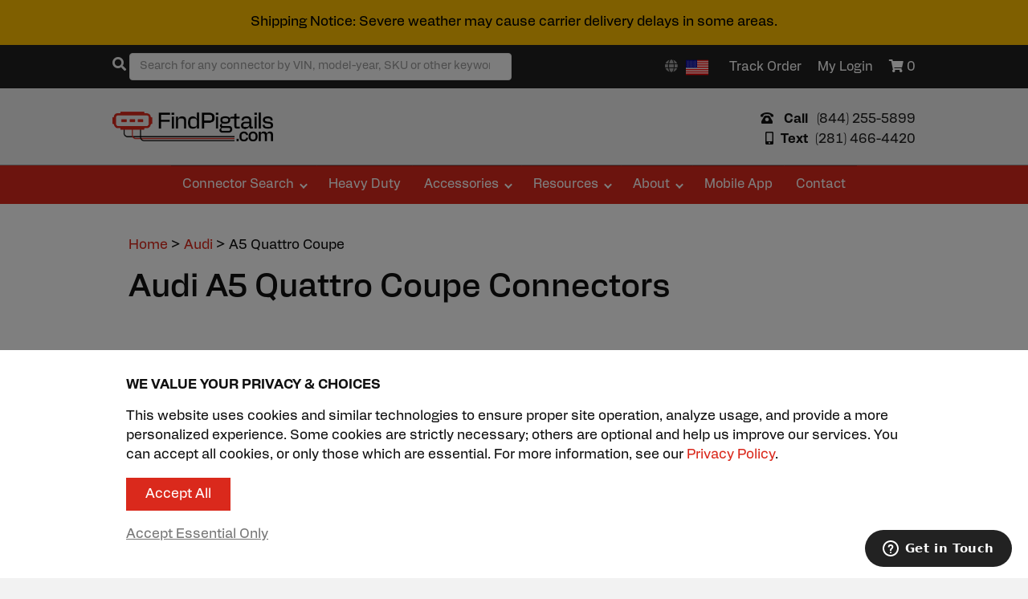

--- FILE ---
content_type: text/html; charset=UTF-8
request_url: https://findpigtails.com/connectors/audi/a5-quattro-coupe/
body_size: 26104
content:
<!DOCTYPE html>
<html lang="en-US">
<head>
<meta charset="UTF-8" />
<script>
var gform;gform||(document.addEventListener("gform_main_scripts_loaded",function(){gform.scriptsLoaded=!0}),document.addEventListener("gform/theme/scripts_loaded",function(){gform.themeScriptsLoaded=!0}),window.addEventListener("DOMContentLoaded",function(){gform.domLoaded=!0}),gform={domLoaded:!1,scriptsLoaded:!1,themeScriptsLoaded:!1,isFormEditor:()=>"function"==typeof InitializeEditor,callIfLoaded:function(o){return!(!gform.domLoaded||!gform.scriptsLoaded||!gform.themeScriptsLoaded&&!gform.isFormEditor()||(gform.isFormEditor()&&console.warn("The use of gform.initializeOnLoaded() is deprecated in the form editor context and will be removed in Gravity Forms 3.1."),o(),0))},initializeOnLoaded:function(o){gform.callIfLoaded(o)||(document.addEventListener("gform_main_scripts_loaded",()=>{gform.scriptsLoaded=!0,gform.callIfLoaded(o)}),document.addEventListener("gform/theme/scripts_loaded",()=>{gform.themeScriptsLoaded=!0,gform.callIfLoaded(o)}),window.addEventListener("DOMContentLoaded",()=>{gform.domLoaded=!0,gform.callIfLoaded(o)}))},hooks:{action:{},filter:{}},addAction:function(o,r,e,t){gform.addHook("action",o,r,e,t)},addFilter:function(o,r,e,t){gform.addHook("filter",o,r,e,t)},doAction:function(o){gform.doHook("action",o,arguments)},applyFilters:function(o){return gform.doHook("filter",o,arguments)},removeAction:function(o,r){gform.removeHook("action",o,r)},removeFilter:function(o,r,e){gform.removeHook("filter",o,r,e)},addHook:function(o,r,e,t,n){null==gform.hooks[o][r]&&(gform.hooks[o][r]=[]);var d=gform.hooks[o][r];null==n&&(n=r+"_"+d.length),gform.hooks[o][r].push({tag:n,callable:e,priority:t=null==t?10:t})},doHook:function(r,o,e){var t;if(e=Array.prototype.slice.call(e,1),null!=gform.hooks[r][o]&&((o=gform.hooks[r][o]).sort(function(o,r){return o.priority-r.priority}),o.forEach(function(o){"function"!=typeof(t=o.callable)&&(t=window[t]),"action"==r?t.apply(null,e):e[0]=t.apply(null,e)})),"filter"==r)return e[0]},removeHook:function(o,r,t,n){var e;null!=gform.hooks[o][r]&&(e=(e=gform.hooks[o][r]).filter(function(o,r,e){return!!(null!=n&&n!=o.tag||null!=t&&t!=o.priority)}),gform.hooks[o][r]=e)}});
</script>

<meta name='viewport' content='width=device-width, initial-scale=1.0' />
<meta http-equiv='X-UA-Compatible' content='IE=edge' />
<link rel="profile" href="https://gmpg.org/xfn/11" />

			<script type='text/javascript'>

				// wpdg_console_log()
				function wpdg_console_log( caller, message ) {
					console.log( '[' + wpdg_time() + '] ' + caller + ':: ' + message );
				}


				// wpdg_date_and_time()
				function wpdg_date_and_time() {
					return '[' + ( new Date().toLocaleString() ) + '] ';
				}


				// wpdg_disable_inputs()
				function wpdg_disable_inputs() {

					wpdg_console_log( 'wpdg_disable_inputs()', 'Disabling inputs.' );

					// disables most standard inputs
					jQuery( 'form fieldset, form input, form textarea' ).prop( 'disabled', true );

				}


				// wpdg_get_url_param()
				function wpdg_get_url_param( location, name ) {

					name = name.replace( /[\[]/, '\[' ).replace( /[\]]/, '\]' );

					var regex = new RegExp( '[\?&]' + name + '=([^&#]*)' );

					var results = regex.exec( location );

					return results === null ? '' : decodeURIComponent( results[ 1 ].replace(/\+/g, ' ' ) );

				};


				// wpdg_is_primitive()
				function wpdg_is_primitive( value ) {

					if( value === null ) {
						return true;
					}

					const type = typeof value;

					return type !== 'object' && type !== 'function';

				}


				// wpdg_time()
				function wpdg_time() {
					return new Date().toLocaleTimeString();
				}


				// wpdg_word_count()
				function wpdg_word_count( str ) {

					return (
						str.split( ' ' )
						.filter( function( n ) { return n != '' } )
						.length
					);

				}

				/**
				 * Cookie handling functions
				*/

				// https://www.w3schools.com/js/js_cookies.asp

				function wpdg_set_cookie( cookieName, cookieValue, cookieExpirationInDays ) {

					const d = new Date();

					d.setTime( d.getTime() + ( cookieExpirationInDays * 24 * 60 * 60 * 1000 ) );

					let expires = 'expires=' + d.toUTCString();

					if( !wpdg_is_primitive( cookieValue ) ) {
						cookieValue = JSON.stringify( cookieValue );
					}

					document.cookie = cookieName + '=' + cookieValue + ';' + expires + ';path=/';

				}

				function wpdg_get_cookie( cookieName ) {

					let name = cookieName + '=';

					let ca = document.cookie.split( ';' );

					for( let i = 0; i < ca.length; i++ ) {
					
						let c = ca[ i ];

						while( c.charAt( 0 ) == ' ' ) {
							c = c.substring( 1 );
						}

						if( c.indexOf( name ) == 0 ) {

							var value = c.substring( name.length, c.length );

							// if a float, cast as float
							if( !isNaN( parseFloat( value ) ) ) {
								return parseFloat( value );
							}
							
							// if an int, cast as int
							if( !isNaN( parseInt( value ) ) ) {
								return parseInt( value );
							}

							// if a non-primitive, deserialize
							try {

								var parsedValue = JSON.parse( value );

								value = parsedValue;

							}

							catch( ex ) {
								// do nothing.
							}

							return value;

						}

					}

					return '';

				}

			</script>
		
			<script type="text/javascript">

				// fp_console_log()
				function fp_console_log( message, caller, data ) {

					var output = message;

					if( caller ) {
						output = caller + ": " + output;
					}

					output = wpdg_date_and_time() + output;

					// TODO! add data, e.g. a serialized response

					console.log( output );

				}

				// fp_app_post_message()
				function fp_app_post_message( message ) {

					if( typeof message === "object" && message !== null ) {
						message = JSON.stringify( message );
					}

					if(
						window.hasOwnProperty( "ReactNativeWebView" ) &&
						window.ReactNativeWebView.hasOwnProperty( "postMessage" )
					) {

						fp_console_log( "Preparing to post a message back to our React Native Webview, via window.ReactNativeWebView.postMessage(): " + message, "fp_app_post_message" );

						window.ReactNativeWebView.postMessage( message );

					}

					else {
						fp_console_log( "window.ReactNativeWebView.postMessage is undefined; skipping post of message " + message );
					}

				}

			</script>
		
			<script type='text/javascript'>

				window.wpdg_audit_log_custom_metadata = {};

				if( window.location.href.includes( '/checkout' ) ) {
					window.wpdg_audit_log_custom_metadata.IsCheckout = 1;
				}

				if( window.location.href.includes( 'fma=1' ) ) {
					window.wpdg_audit_log_custom_metadata.IsMobileApp = 1;
				}

				if( window.location.href.includes( 'uploadedFile=' ) ) {
					window.wpdg_audit_log_custom_metadata.IsVisionAttempt = 1;
				}

				if( wpdg_get_cookie( '_lscache_vary_findpigtails_reject_optional_cookies' ) ) {
					fp_console_log( 'Customer has opted out of optional cookies and metadata tracking; bypassing load of Google Tag Manager.' );
				}

				else {

					fp_console_log( 'Initializing Google Tag Manager.' );

					(function(w,d,s,l,i){w[l]=w[l]||[];w[l].push({'gtm.start':
					new Date().getTime(),event:'gtm.js'});var f=d.getElementsByTagName(s)[0],
					j=d.createElement(s),dl=l!='dataLayer'?'&l='+l:'';j.async=true;j.src=
					'https://www.googletagmanager.com/gtm.js?id='+i+dl;f.parentNode.insertBefore(j,f);
					})(window,document,'script','dataLayer','GTM-T5D8DKT');

				}

			</script>
		<!-- end FindPigtails --><meta name='robots' content='index, follow, max-image-preview:large, max-snippet:-1, max-video-preview:-1' />

			<!-- Adobe fonts -->
			<link media="all" rel="stylesheet" href="https://use.typekit.net/zdq4cmk.css">
		<meta name="wp-post-id" content="1775509">
<!-- Google Tag Manager for WordPress by gtm4wp.com -->
<script data-cfasync="false" data-pagespeed-no-defer>
	var gtm4wp_datalayer_name = "dataLayer";
	var dataLayer = dataLayer || [];
	const gtm4wp_use_sku_instead = 1;
	const gtm4wp_currency = 'USD';
	const gtm4wp_product_per_impression = 0;
	const gtm4wp_clear_ecommerce = false;
	const gtm4wp_datalayer_max_timeout = 2000;
</script>
<!-- End Google Tag Manager for WordPress by gtm4wp.com -->
	<!-- This site is optimized with the Yoast SEO Premium plugin v26.8 (Yoast SEO v26.8) - https://yoast.com/product/yoast-seo-premium-wordpress/ -->
	<title>Audi A5 Quattro Coupe Automotive Connectors | FindPigtails.com</title>
	<meta name="description" content="Searching for a(n) Audi A5 Quattro Coupe connector? Shop our catalog of thousands of automotive connectors; intuitive filtering by pin-count, model-year and more." />
	<link rel="canonical" href="https://findpigtails.com/connectors/audi/a5-quattro-coupe/" />
	<meta property="og:locale" content="en_US" />
	<meta property="og:type" content="article" />
	<meta property="og:title" content="Audi A5 Quattro Coupe Connectors" />
	<meta property="og:description" content="Searching for a(n) Audi A5 Quattro Coupe connector? Shop our catalog of thousands of automotive connectors; intuitive filtering by pin-count, model-year and more." />
	<meta property="og:url" content="https://findpigtails.com/connectors/audi/a5-quattro-coupe/" />
	<meta property="og:site_name" content="FindPigtails.com" />
	<meta name="twitter:card" content="summary_large_image" />
	<meta name="twitter:site" content="@findpigtails" />
	<!-- / Yoast SEO Premium plugin. -->


<link rel='dns-prefetch' href='//www.google.com' />
<link rel='dns-prefetch' href='//pro.fontawesome.com' />
<link rel="alternate" type="application/rss+xml" title="FindPigtails.com &raquo; Feed" href="https://findpigtails.com/feed/" />
<link rel="alternate" type="application/rss+xml" title="FindPigtails.com &raquo; Comments Feed" href="https://findpigtails.com/comments/feed/" />
<link rel="alternate" type="application/rss+xml" title="FindPigtails.com &raquo; Audi A5 Quattro Coupe Category Feed" href="https://findpigtails.com/connectors/audi/a5-quattro-coupe/feed/" />
<style id='wp-img-auto-sizes-contain-inline-css'>
img:is([sizes=auto i],[sizes^="auto," i]){contain-intrinsic-size:3000px 1500px}
/*# sourceURL=wp-img-auto-sizes-contain-inline-css */
</style>

<link data-optimized="1" rel='stylesheet' id='acfwf-wc-cart-block-integration-css' href='https://findpigtails.com/wp-content/litespeed/css/0008af03c130421a64c24e0ac725a58d.css?ver=56544' media='all' />
<link data-optimized="1" rel='stylesheet' id='acfwf-wc-checkout-block-integration-css' href='https://findpigtails.com/wp-content/litespeed/css/db9656450cd98895a2eb982ceefb88d2.css?ver=b32bd' media='all' />
<style id='wp-emoji-styles-inline-css'>

	img.wp-smiley, img.emoji {
		display: inline !important;
		border: none !important;
		box-shadow: none !important;
		height: 1em !important;
		width: 1em !important;
		margin: 0 0.07em !important;
		vertical-align: -0.1em !important;
		background: none !important;
		padding: 0 !important;
	}
/*# sourceURL=wp-emoji-styles-inline-css */
</style>
<style id='classic-theme-styles-inline-css'>
/*! This file is auto-generated */
.wp-block-button__link{color:#fff;background-color:#32373c;border-radius:9999px;box-shadow:none;text-decoration:none;padding:calc(.667em + 2px) calc(1.333em + 2px);font-size:1.125em}.wp-block-file__button{background:#32373c;color:#fff;text-decoration:none}
/*# sourceURL=/wp-includes/css/classic-themes.min.css */
</style>
<link data-optimized="1" rel='stylesheet' id='findpigtails-vision-css' href='https://findpigtails.com/wp-content/litespeed/css/3dadf0130f332d1a0cb3b9fbd6f824d6.css?ver=bba97' media='all' />
<link data-optimized="1" rel='stylesheet' id='findpigtails-core-css' href='https://findpigtails.com/wp-content/litespeed/css/0581c3b6890825213450a3d69a2a7927.css?ver=c0666' media='all' />
<link data-optimized="1" rel='stylesheet' id='select2-css' href='https://findpigtails.com/wp-content/litespeed/css/66dbf0361559b3eeac8222f731a779cf.css?ver=6c2a6' media='all' />
<link data-optimized="1" rel='stylesheet' id='findpigtails-css' href='https://findpigtails.com/wp-content/litespeed/css/d5ffa407edab042f4fc2ee1387fb0cc4.css?ver=0854d' media="none" onload="this.media='all'" />
<link data-optimized="1" rel='stylesheet' id='findpigtails-autocomplete-css' href='https://findpigtails.com/wp-content/litespeed/css/d8ce36f85a12fc43991adf40f5d665ad.css?ver=6c2ea' media="none" onload="this.media='all'" />
<link data-optimized="1" rel='stylesheet' id='findpigtails-bootstrap-toggle-css' href='https://findpigtails.com/wp-content/litespeed/css/204c59b5ff34bccc7f5bb7b9540a03a5.css?ver=31bd2' media="none" onload="this.media='all'" />
<link data-optimized="1" rel='stylesheet' id='findpigtails-buttons-css' href='https://findpigtails.com/wp-content/litespeed/css/3019fe11d8d3163e5b00c9a3cbf32f92.css?ver=223e2' media="none" onload="this.media='all'" />
<link data-optimized="1" rel='stylesheet' id='findpigtails-fancybox-css' href='https://findpigtails.com/wp-content/litespeed/css/42a0a57cfec81e986dc69ceb9b1a8a57.css?ver=eeb6c' media="none" onload="this.media='all'" />
<link data-optimized="1" rel='stylesheet' id='findpigtails-forms-css' href='https://findpigtails.com/wp-content/litespeed/css/f0bd471dbabfe5470f63c441f3e65b5a.css?ver=caa6e' media="none" onload="this.media='all'" />
<link data-optimized="1" rel='stylesheet' id='findpigtails-product-keyword-search-css' href='https://findpigtails.com/wp-content/litespeed/css/aedf2cbc6d6ee421886f1bd4156f01ba.css?ver=4c09c' media="none" onload="this.media='all'" />
<link data-optimized="1" rel='stylesheet' id='findpigtails-app-css' href='https://findpigtails.com/wp-content/litespeed/css/d83339aead366b667c835fe690bc4716.css?ver=a52f6' media="none" onload="this.media='all'" />
<link data-optimized="1" rel='stylesheet' id='findpigtails-wc-css' href='https://findpigtails.com/wp-content/litespeed/css/646c575370df9851105fbc269c620572.css?ver=b4e88' media='all' />
<link data-optimized="1" rel='stylesheet' id='photoswipe-css' href='https://findpigtails.com/wp-content/litespeed/css/7a60cd15ab13620535825e678d8e4361.css?ver=f3fbb' media="none" onload="this.media='all'" />
<link data-optimized="1" rel='stylesheet' id='photoswipe-default-skin-css' href='https://findpigtails.com/wp-content/litespeed/css/6fac824d59e9375bd79961433d56f3c5.css?ver=44e0e' media="none" onload="this.media='all'" />
<link data-optimized="1" rel='stylesheet' id='woocommerce-layout-css' href='https://findpigtails.com/wp-content/litespeed/css/c8f0a3bfb7e7461fbf6597fa70d2f74f.css?ver=2fcad' media="none" onload="this.media='all'" />
<link data-optimized="1" rel='stylesheet' id='woocommerce-smallscreen-css' href='https://findpigtails.com/wp-content/litespeed/css/2dcd14b2d5268a5ed36ed46196661c63.css?ver=284dd' media='only screen and (max-width: 767px)' />
<link data-optimized="1" rel='stylesheet' id='woocommerce-general-css' href='https://findpigtails.com/wp-content/litespeed/css/51206a8e62936d53071fa219ce01f244.css?ver=c910f' media="none" onload="this.media='all'" />
<style id='woocommerce-inline-inline-css'>
.woocommerce form .form-row .required { visibility: visible; }
/*# sourceURL=woocommerce-inline-inline-css */
</style>
<link data-optimized="1" rel='stylesheet' id='wpdg-wc-sfl-css' href='https://findpigtails.com/wp-content/litespeed/css/da05412aa7f29462f7f9b9411b81ad09.css?ver=ebc8d' media='all' />
<link rel='stylesheet' id='font-awesome-5-css' href='https://pro.fontawesome.com/releases/v5.15.4/css/all.css' media='all' />
<link data-optimized="1" rel='stylesheet' id='font-awesome-css' href='https://findpigtails.com/wp-content/litespeed/css/3a6faa63288d34a5f2499a495a8a0e29.css?ver=f4eff' media='all' />
<link data-optimized="1" rel='stylesheet' id='fl-builder-layout-bundle-f29945074582dccc1f1f625acc09153d-css' href='https://findpigtails.com/wp-content/litespeed/css/a3724a15b45609217f4bfec0425d4aed.css?ver=016b4' media='all' />
<link data-optimized="1" rel='stylesheet' id='dflip-style-css' href='https://findpigtails.com/wp-content/litespeed/css/b41d68bc05cc4026f7bc921fbbe91098.css?ver=62264' media='all' />
<link data-optimized="1" rel='stylesheet' id='jquery-magnificpopup-css' href='https://findpigtails.com/wp-content/litespeed/css/c8efadaeae79f9d0cd91354989546d80.css?ver=41bc1' media="none" onload="this.media='all'" />
<link data-optimized="1" rel='stylesheet' id='bootstrap-4-css' href='https://findpigtails.com/wp-content/litespeed/css/2608c0656ec081c8a30f4ae5ccca2729.css?ver=5b612' media='all' />
<link data-optimized="1" rel='stylesheet' id='fl-automator-skin-css' href='https://findpigtails.com/wp-content/litespeed/css/421bc8a009f0176ca2b45d6025d0e7b9.css?ver=47880' media='all' />
<link data-optimized="1" rel='stylesheet' id='fl-child-theme-css' href='https://findpigtails.com/wp-content/litespeed/css/62ba286b4c4b44356278e35f471d6f04.css?ver=e0526' media='all' />
<!-- Handle: jquery-core -->
<script src="https://findpigtails.com/wp-includes/js/jquery/jquery.min.js?ver=2025-06-28_12-43" id="jquery-core-js"></script>
<!-- Handle: jquery-migrate -->
<script data-optimized="1" src="https://findpigtails.com/wp-content/litespeed/js/42455fb2ef35da16ab112f140533d5dc.js?ver=40e2d" id="jquery-migrate-js"></script>
<!-- Handle: urlsearchparams-polyfill -->
<script data-optimized="1" src="https://findpigtails.com/wp-content/litespeed/js/27f25b0d4ccb761d7d2bab01da801b55.js?ver=92cb5" id="urlsearchparams-polyfill-js"></script>
<script id="findpigtails-critical-js-extra">
var FindPigtails_Vars = {"isDev":"","REST_API_Key":"[base64]","Messaging":{"Cookies":"Customer has opted out of optional cookies and metadata tracking; bypassing"},"URL":{"Admin":"https://findpigtails.com/wp-admin/","AJAX":"https://findpigtails.com/wp-admin/admin-ajax.php","Cart":"https://findpigtails.com/cart/","Checkout":"https://findpigtails.com/checkout/","Home":"https://findpigtails.com/","JSON":{"MMY":"https://findpigtails.com/wp-content/uploads/findpigtails/"}}};
//# sourceURL=findpigtails-critical-js-extra
</script>
<!-- Handle: findpigtails-critical -->
<script data-optimized="1" src="https://findpigtails.com/wp-content/litespeed/js/6912cb562968713c20e29cc76e9bde86.js?ver=1a304" id="findpigtails-critical-js"></script>
<!-- Handle: wc-jquery-blockui -->
<script data-optimized="1" src="https://findpigtails.com/wp-content/litespeed/js/e9f4a091cf3fe267bfc234dc367f9ea8.js?ver=fcbd1" id="wc-jquery-blockui-js" defer data-wp-strategy="defer"></script>
<script id="wc-add-to-cart-js-extra">
var wc_add_to_cart_params = {"ajax_url":"/wp-admin/admin-ajax.php","wc_ajax_url":"/?wc-ajax=%%endpoint%%","i18n_view_cart":"View cart","cart_url":"https://findpigtails.com/cart/","is_cart":"","cart_redirect_after_add":"no"};
//# sourceURL=wc-add-to-cart-js-extra
</script>
<!-- Handle: wc-add-to-cart -->
<script data-optimized="1" src="https://findpigtails.com/wp-content/litespeed/js/1343211eda0b5a15666d3cbd361637b3.js?ver=60711" id="wc-add-to-cart-js" defer data-wp-strategy="defer"></script>
<!-- Handle: wc-js-cookie -->
<script data-optimized="1" src="https://findpigtails.com/wp-content/litespeed/js/5dc375d401bc4a31477992e13a2f3c92.js?ver=15dbe" id="wc-js-cookie-js" defer data-wp-strategy="defer"></script>
<script id="woocommerce-js-extra">
var woocommerce_params = {"ajax_url":"/wp-admin/admin-ajax.php","wc_ajax_url":"/?wc-ajax=%%endpoint%%","i18n_password_show":"Show password","i18n_password_hide":"Hide password"};
//# sourceURL=woocommerce-js-extra
</script>
<!-- Handle: woocommerce -->
<script data-optimized="1" src="https://findpigtails.com/wp-content/litespeed/js/aa1831de3e24569cf7560949cf85fc01.js?ver=1b92f" id="woocommerce-js" defer data-wp-strategy="defer"></script>
<script id="wpdg-wc-sfl-js-extra">
var WPDG_WC_Save_for_Later_Vars = {"URL":{"AJAX":"https://findpigtails.com/wp-admin/admin-ajax.php","Cart":"https://findpigtails.com/cart/","Checkout":"https://findpigtails.com/checkout/"}};
//# sourceURL=wpdg-wc-sfl-js-extra
</script>
<!-- Handle: wpdg-wc-sfl -->
<script data-optimized="1" src="https://findpigtails.com/wp-content/litespeed/js/a779ad07cdb84d39dd75e644a5c9ff59.js?ver=9ab3d" id="wpdg-wc-sfl-js"></script>
<!-- Handle: wp-hooks -->
<script data-optimized="1" src="https://findpigtails.com/wp-content/litespeed/js/3ee156bca7c5d9dd3be105fa1dd0e107.js?ver=9e714" id="wp-hooks-js"></script>
<script id="wpm-js-extra">
var wpm = {"ajax_url":"https://findpigtails.com/wp-admin/admin-ajax.php","root":"https://findpigtails.com/wp-json/","nonce_wp_rest":"6346df1bc7","nonce_ajax":"b144befb67"};
//# sourceURL=wpm-js-extra
</script>
<!-- Handle: wpm -->
<script type="text/pmw-lazy" src="https://findpigtails.com/wp-content/plugins/pixel-manager-pro-for-woocommerce/js/public/wpm-public__premium_only.p1.min.js?ver=2025-05-29_07-30" id="wpm-js"></script>
<!-- Handle: pmw-lazy -->
<script data-optimized="1" src="https://findpigtails.com/wp-content/litespeed/js/f7eeb111b5908ce7d3124f465d24d9bf.js?ver=21b69" id="pmw-lazy-js"></script>
<link rel="https://api.w.org/" href="https://findpigtails.com/wp-json/" /><link rel="alternate" title="JSON" type="application/json" href="https://findpigtails.com/wp-json/wp/v2/product_cat/72156" /><link rel="EditURI" type="application/rsd+xml" title="RSD" href="https://findpigtails.com/xmlrpc.php?rsd" />
<meta name="generator" content="WordPress 6.9" />
<meta name="generator" content="WooCommerce 10.4.3" />

			<style type="text/css">
			.wpdg-hidden {
				display: none !important;
			}
		</style>
			<script type="text/javascript">
			
			jQuery( function() {

				jQuery( document ).on( 'click', '.wpdg-edit', function() {

					var $clickedElement = jQuery( this );

					// e.g. containing div, tr, etc.
					var scope = $clickedElement.attr( 'data-wpdg-edit-scope' );

					// show DOM elements meant for editing
					$clickedElement.closest( scope ).find( '.wpdg-editing' ).removeClass( 'wpdg-hidden' );
					
					// hide DOM counterparts
					$clickedElement.closest( scope ).find( '.wpdg-viewing' ).addClass( 'wpdg-hidden' );

				});

			});

		</script>
		<meta name="generator" content="Advanced Coupons for WooCommerce Free v4.7.1" /><!-- Start of findpigtails Zendesk Widget script --><script id="ze-snippet" src="https://static.zdassets.com/ekr/snippet.js?key=1f2c3456-8312-4250-9604-91d2b434c3c7"> </script><!-- End of findpigtails Zendesk Widget script -->
			<script type="text/javascript">

				fp_console_log( "Initializing Zendesk Widget via 'https://static.zdassets.com/ekr/snippet.js?key=1f2c3456-8312-4250-9604-91d2b434c3c7'." );				

			</script>
		
				<style type="text/css">

					.findpigtails-nav-item-restock {
						display: none !important;
					}

				</style>
			<script type="text/javascript">var wc_routeapp_ajaxurl = "https://findpigtails.com/wp-admin/admin-ajax.php"</script><script type="text/javascript">
(function(url){
	if(/(?:Chrome\/26\.0\.1410\.63 Safari\/537\.31|WordfenceTestMonBot)/.test(navigator.userAgent)){ return; }
	var addEvent = function(evt, handler) {
		if (window.addEventListener) {
			document.addEventListener(evt, handler, false);
		} else if (window.attachEvent) {
			document.attachEvent('on' + evt, handler);
		}
	};
	var removeEvent = function(evt, handler) {
		if (window.removeEventListener) {
			document.removeEventListener(evt, handler, false);
		} else if (window.detachEvent) {
			document.detachEvent('on' + evt, handler);
		}
	};
	var evts = 'contextmenu dblclick drag dragend dragenter dragleave dragover dragstart drop keydown keypress keyup mousedown mousemove mouseout mouseover mouseup mousewheel scroll'.split(' ');
	var logHuman = function() {
		if (window.wfLogHumanRan) { return; }
		window.wfLogHumanRan = true;
		var wfscr = document.createElement('script');
		wfscr.type = 'text/javascript';
		wfscr.async = true;
		wfscr.src = url + '&r=' + Math.random();
		(document.getElementsByTagName('head')[0]||document.getElementsByTagName('body')[0]).appendChild(wfscr);
		for (var i = 0; i < evts.length; i++) {
			removeEvent(evts[i], logHuman);
		}
	};
	for (var i = 0; i < evts.length; i++) {
		addEvent(evts[i], logHuman);
	}
})('//findpigtails.com/?wordfence_lh=1&hid=911E1F2AE64DB130E1FA792E5B55F3E0');
</script><meta name="ti-site-data" content="eyJyIjoiMToxNyE3OjIxMiEzMDoxMDA2IiwibyI6Imh0dHBzOlwvXC9maW5kcGlndGFpbHMuY29tXC93cC1hZG1pblwvYWRtaW4tYWpheC5waHA/YWN0aW9uPXRpX29ubGluZV91c2Vyc19nb29nbGUmYW1wO3A9JTJGY29ubmVjdG9ycyUyRmF1ZGklMkZhNS1xdWF0dHJvLWNvdXBlJTJGJmFtcDtfd3Bub25jZT0xYzY4OTIzM2FjIn0=" />
<!-- Google Tag Manager for WordPress by gtm4wp.com -->
<!-- GTM Container placement set to off -->
<script data-cfasync="false" data-pagespeed-no-defer>
	var dataLayer_content = {"visitorIP":"50.28.2.119","pageTitle":"Audi A5 Quattro Coupe Automotive Connectors | FindPigtails.com","pagePostType":"product","pagePostType2":"tax-product","pageCategory":[],"cartContent":{"totals":{"applied_coupons":[],"discount_total":0,"subtotal":0,"total":0},"items":[]}};
	dataLayer.push( dataLayer_content );
</script>
<script data-cfasync="false" data-pagespeed-no-defer>
	console.warn && console.warn("[GTM4WP] Google Tag Manager container code placement set to OFF !!!");
	console.warn && console.warn("[GTM4WP] Data layer codes are active but GTM container must be loaded using custom coding !!!");
</script>
<!-- End Google Tag Manager for WordPress by gtm4wp.com -->	<noscript><style>.woocommerce-product-gallery{ opacity: 1 !important; }</style></noscript>
	
<!-- START Pixel Manager for WooCommerce -->

		<script>

			window.wpmDataLayer = window.wpmDataLayer || {};
			window.wpmDataLayer = Object.assign(window.wpmDataLayer, {"cart":{},"cart_item_keys":{},"version":{"number":"1.48.0","pro":true,"eligible_for_updates":true,"distro":"fms","beta":false,"show":true},"pixels":{"reddit":{"advertiser_id":"a2_ef7sefnz96fb","advanced_matching":true,"dynamic_remarketing":{"id_type":"sku"}}},"shop":{"list_name":"Product Category | Audi | Audi A5 Quattro Coupe","list_id":"product_category.audi.audi-a5-quattro-coupe","page_type":"product_category","currency":"USD","selectors":{"addToCart":[],"beginCheckout":[]},"order_duplication_prevention":true,"view_item_list_trigger":{"test_mode":false,"background_color":"green","opacity":0.5,"repeat":true,"timeout":1000,"threshold":0.8000000000000000444089209850062616169452667236328125},"variations_output":false,"session_active":false},"page":{"id":1259066,"title":"Windshield Washer Pump (B65A2)","type":"product","categories":[],"parent":{"id":0,"title":"Windshield Washer Pump (B65A2)","type":"product","categories":[]}},"general":{"user_logged_in":false,"scroll_tracking_thresholds":["25","50","75","100"],"page_id":1259066,"exclude_domains":[],"server_2_server":{"active":false,"ip_exclude_list":[]},"consent_management":{"explicit_consent":false},"lazy_load_pmw":true}});

		</script>

		
<!-- END Pixel Manager for WooCommerce -->
<!-- begin FindPigtails --><link rel="preload" href="https://findpigtails.com/wp-content/uploads/2020/09/findpigtails-loading-ellipsis-1s-60px-002.gif" as="image" media="all">
			<style type="text/css">

				/* General */

				* {
					-webkit-font-smoothing: antialiased !important;
					-moz-osx-font-smoothing: grayscale !important;
				}

				li.findpigtails-menu-cart {
					color: White;
				}

				li.findpigtails-menu-cart span.dashicons {
					height: 16px;
					line-height: 16px;
					margin-right: 8px;
				}

				h1 {
					font-weight: 500 !important;
				}

				h2 {
					font-weight: 400 !important;
				}



				/* Header */

				div.findpigtails-logo img {
					height: auto;
					width: 250px;
				}

				div#findpigtails-top-nav {
					font-size: 16px;
				}

				div.findpigtails-top-nav {
					text-align: right;
				}

				span.findpigtails-top-nav-item {
					font-size: 16px;
					margin-right: 1em;
				}

				span.findpigtails-top-nav-item:last-child {
					margin-right: 0;
				}


				/* FindPigtails ML */

				body .findpigtails-ml-language-toggle {
					display: inline-block;
				}

				body .findpigtails-ml-language-toggle i.fas {
					color: #A0A0A0 !important;
					line-height: 32px;
				}
				
				body .findpigtails-ml-language-toggle img,
				body .popover-body img {
					border: 1px solid transparent;
					cursor: pointer;
					height: 32px;
					max-height: 32px;
					padding: 0 4px;
				}

				body .findpigtails-ml-language-toggle img:hover {
					border: 1px solid rgba( 255, 255, 255, 0.35 );
				}
				
				body .popover {
					box-shadow: 4px 4px 8px rgba( 0, 0, 0, 0.15 );
					font-family: "alfabet";
					max-width: 240px;
					text-align: left;
					width: 100%;
				}
				
				body .popover .popover-body > div {
					padding: 8px;
				}
				
				.popover-body div {
					border-bottom: 1px solid rgba( 0, 0, 0, 0.2 );
					padding: 8px;
				}
				
				.popover-body img {
					margin-right: 1em;
				}
				
				.popover-body div:last-of-type {
					border-bottom: none;
				}

				@media screen and (max-width: 768px) {

					#findpigtails-header-product-quick-search {
						background-color: #555;
					}

				}


				/* pricing spinner */

				.findpigtails-product-price-fallback {
					display: none;
				}

				.findpigtails-product-price-container img {
					border: none !important;
					display: block !important;
					height: 60px !important;
					margin: auto !important;
					width: 60px !important;
				}

				.archive .findpigtails-list-price {
					width: 100%;
				}

				.archive .findpigtails-list-price td:first-child {
					padding-right: 4px;
					text-align: right;
				}

				.findpigtails-list-price td:last-child {
					padding-left: 4px;
					text-align: left;
				}

				/* WC */
				.woocommerce .products ul li,
				.woocommerce ul.products li {
					list-style: none outside !important;
				}

				/* mobile */
				@media screen and (max-width: 768px) {

					div.findpigtails-top-nav {
						text-align: center;
					}

				}

			</style>
		<script type="text/javascript">

			function __log( text ) {

				console.log( text );

			}

		</script>
			<script src="https://cdn.lr-ingest.io/LogRocket.min.js" crossorigin="anonymous"></script>
			<script>

				if( wpdg_get_cookie( "_lscache_vary_findpigtails_reject_optional_cookies" ) ) { 
					fp_console_log( "Customer has opted out of optional cookies and metadata tracking; bypassing init of LogRocket." );
				}

				else {

					var xhr = new XMLHttpRequest();

					xhr.onreadystatechange = function() {

						if( xhr.readyState == 4 && xhr.status == 200 ) {

							var excluded = [
								"50.228.61.2",
								"74.137.64.147"
							];

							var response = JSON.parse( xhr.responseText );

							if( response.ip && excluded.includes( response.ip ) ) {

								// comment these two lines out to track internal IPs too

								// console.log( "FindPigtails [inline]:: Bypassing use of LogRocket for an internal IP" );
								// return;

							}

							window.LogRocket && window.LogRocket.init(
								"uangmd/findpigtailscom"
							);

						}
					
					};

					xhr.open( "GET", "https://findpigtails.com/wp-content/plugins/findpigtails/api/ip.php?cacheBuster=" + Math.random(), true );

					xhr.timeout = 500;

					xhr.send();

				}

			</script>
		<link rel="modulepreload" href="https://findpigtails.com/wp-content/plugins/advanced-coupons-for-woocommerce-free/dist/common/NoticesPlugin.12346420.js"  /><link rel="modulepreload" href="https://findpigtails.com/wp-content/plugins/advanced-coupons-for-woocommerce-free/dist/common/sanitize.7727159a.js"  /><link rel="modulepreload" href="https://findpigtails.com/wp-content/plugins/advanced-coupons-for-woocommerce/dist/common/NoticesPlugin.cbb0e416.js"  /><link rel="modulepreload" href="https://findpigtails.com/wp-content/plugins/advanced-coupons-for-woocommerce-free/dist/common/NoticesPlugin.12346420.js"  /><link rel="modulepreload" href="https://findpigtails.com/wp-content/plugins/advanced-coupons-for-woocommerce-free/dist/common/sanitize.7727159a.js"  /><link rel="modulepreload" href="https://findpigtails.com/wp-content/plugins/advanced-coupons-for-woocommerce/dist/common/NoticesPlugin.cbb0e416.js"  /><link rel="icon" href="https://findpigtails.com/wp-content/uploads/2025/11/cropped-FindPigtails-favicon-2025_11_10-2-32x32.png" sizes="32x32" />
<link rel="icon" href="https://findpigtails.com/wp-content/uploads/2025/11/cropped-FindPigtails-favicon-2025_11_10-2-192x192.png" sizes="192x192" />
<link rel="apple-touch-icon" href="https://findpigtails.com/wp-content/uploads/2025/11/cropped-FindPigtails-favicon-2025_11_10-2-180x180.png" />
<meta name="msapplication-TileImage" content="https://findpigtails.com/wp-content/uploads/2025/11/cropped-FindPigtails-favicon-2025_11_10-2-270x270.png" />
		<style id="wp-custom-css">
			body h3 {
	font-weight: bold;
	text-transform: uppercase;
}

#gform_67 .gchoice {
	line-height: 1.5;
}

#gform_67 .gchoice label {
	margin-top: 0;
	padding-left: 12px;
}

.grecaptcha-badge { visibility: hidden !important; }

body .woocommerce form .form-row label {
	line-height: 1.8;
}

#findpigtails-nav-contact {
    margin: 1em auto 0.5em;
}

#findpigtails-nav-contact tr td, #findpigtails-nav-contact tr th {
    font-size: 16px;
    padding-right: 0.5em;
    text-align: right;
}

#findpigtails-nav-contact tr td:last-of-type {
    padding-right: 0;
}

@media (min-width: 768px) {
    #findpigtails-nav-contact {
        float: right;
    }
}

.findpigtails-contact-methods div {
    margin-top: 1em;
}

.findpigtails-contact-methods table tr td:first-of-type {
    padding-right: 14px;
    vertical-align: top;
}

.findpigtails-contact-methods table tr:first-of-type td {
    padding-bottom: 14px;
}

body .pw-route-protection .pw-container:not(.legacy) {
    max-width: 100%;
}

body .pw-route-protection .pw-container:not(.legacy) .pw-row-1 .left .pw-title {
    font-size: 18px;
}

body .pw-route-protection .pw-container:not(.legacy) .pw-row-2 * {
    font-size: 16px !important;
}

body .pw-route-protection .pw-container:not(.legacy) .pw-row-2 .pw-subtitle {
    max-width: 100%;
}

body .pw-route-protection .pw-container:not(.legacy) .pw-row-3 .capsule .text {
    font-size: 12px;
}

.PackageProtection {
	background-color: #fff54f;
	border: 1px solid transparent;
	border-color: #ffc107;
	border-radius: .25rem;
    color: #000000;
	font-size: 16px;
	font-style: italic;
	margin-bottom: 1rem;
	padding: .75rem 1.25rem;
	position: relative;
}

.select2-container,
.select2-container--open {
	z-index: 999995;
}

.findpigtails-product-category-summary {
	color: #777;
	font-style: italic;
	text-align: center;
}

@media (max-width: 768px) {
	
	footer .findpigtails-contact-methods table {
		margin: 0 auto 2em auto;
	}
	
	footer .findpigtails-contact-methods div {
		text-align: center;
	}
	
	.jdgm-carousel-title-and-link {
		height: auto !important;
		width: 100% !important;
	}
	
	.jdgm-carousel-wrapper .jdgm-carousel.jdgm-carousel--compact-theme {
		width: calc(100% - 81px) !important;
	}
	
	.woocommerce-products-header__title.page-title,
	.product_title.entry-title {
		font-size: 30px;
		line-height: 1.2
	}
	
	select[name="orderby"] {
		margin-top: 1em;
	}
	
}

.fl-editor-field textarea.wp-editor-area {
	font-family: monospace !important;
}		</style>
		<meta name="google-site-verification" content="EsCq0_yfdmC_VV8mz3xqDr4KRN_7JjmHYbiYrwcQm6o" />
<meta name="facebook-domain-verification" content="6f8nsyrne5znf5qk62l6olwtfbpoon" />
<meta name="p:domain_verify" content="ac6ba3757532e4b689dfac0cedaf84a8"/>
<link data-optimized="1" rel='stylesheet' id='wc-blocks-style-css' href='https://findpigtails.com/wp-content/litespeed/css/a88fc2a60b4e065f3316a63acedf4950.css?ver=39d38' media='all' />
<style id='global-styles-inline-css'>
:root{--wp--preset--aspect-ratio--square: 1;--wp--preset--aspect-ratio--4-3: 4/3;--wp--preset--aspect-ratio--3-4: 3/4;--wp--preset--aspect-ratio--3-2: 3/2;--wp--preset--aspect-ratio--2-3: 2/3;--wp--preset--aspect-ratio--16-9: 16/9;--wp--preset--aspect-ratio--9-16: 9/16;--wp--preset--color--black: #000000;--wp--preset--color--cyan-bluish-gray: #abb8c3;--wp--preset--color--white: #ffffff;--wp--preset--color--pale-pink: #f78da7;--wp--preset--color--vivid-red: #cf2e2e;--wp--preset--color--luminous-vivid-orange: #ff6900;--wp--preset--color--luminous-vivid-amber: #fcb900;--wp--preset--color--light-green-cyan: #7bdcb5;--wp--preset--color--vivid-green-cyan: #00d084;--wp--preset--color--pale-cyan-blue: #8ed1fc;--wp--preset--color--vivid-cyan-blue: #0693e3;--wp--preset--color--vivid-purple: #9b51e0;--wp--preset--color--fl-heading-text: #101010;--wp--preset--color--fl-body-bg: #f2f2f2;--wp--preset--color--fl-body-text: #101010;--wp--preset--color--fl-accent: #da291c;--wp--preset--color--fl-accent-hover: #d80e00;--wp--preset--color--fl-topbar-bg: #ffffff;--wp--preset--color--fl-topbar-text: #808080;--wp--preset--color--fl-topbar-link: #428bca;--wp--preset--color--fl-topbar-hover: #428bca;--wp--preset--color--fl-header-bg: #ffffff;--wp--preset--color--fl-header-text: #808080;--wp--preset--color--fl-header-link: #808080;--wp--preset--color--fl-header-hover: #428bca;--wp--preset--color--fl-nav-bg: #ffffff;--wp--preset--color--fl-nav-link: #808080;--wp--preset--color--fl-nav-hover: #428bca;--wp--preset--color--fl-content-bg: #ffffff;--wp--preset--color--fl-footer-widgets-bg: #ffffff;--wp--preset--color--fl-footer-widgets-text: #808080;--wp--preset--color--fl-footer-widgets-link: #428bca;--wp--preset--color--fl-footer-widgets-hover: #428bca;--wp--preset--color--fl-footer-bg: #ffffff;--wp--preset--color--fl-footer-text: #808080;--wp--preset--color--fl-footer-link: #428bca;--wp--preset--color--fl-footer-hover: #428bca;--wp--preset--gradient--vivid-cyan-blue-to-vivid-purple: linear-gradient(135deg,rgb(6,147,227) 0%,rgb(155,81,224) 100%);--wp--preset--gradient--light-green-cyan-to-vivid-green-cyan: linear-gradient(135deg,rgb(122,220,180) 0%,rgb(0,208,130) 100%);--wp--preset--gradient--luminous-vivid-amber-to-luminous-vivid-orange: linear-gradient(135deg,rgb(252,185,0) 0%,rgb(255,105,0) 100%);--wp--preset--gradient--luminous-vivid-orange-to-vivid-red: linear-gradient(135deg,rgb(255,105,0) 0%,rgb(207,46,46) 100%);--wp--preset--gradient--very-light-gray-to-cyan-bluish-gray: linear-gradient(135deg,rgb(238,238,238) 0%,rgb(169,184,195) 100%);--wp--preset--gradient--cool-to-warm-spectrum: linear-gradient(135deg,rgb(74,234,220) 0%,rgb(151,120,209) 20%,rgb(207,42,186) 40%,rgb(238,44,130) 60%,rgb(251,105,98) 80%,rgb(254,248,76) 100%);--wp--preset--gradient--blush-light-purple: linear-gradient(135deg,rgb(255,206,236) 0%,rgb(152,150,240) 100%);--wp--preset--gradient--blush-bordeaux: linear-gradient(135deg,rgb(254,205,165) 0%,rgb(254,45,45) 50%,rgb(107,0,62) 100%);--wp--preset--gradient--luminous-dusk: linear-gradient(135deg,rgb(255,203,112) 0%,rgb(199,81,192) 50%,rgb(65,88,208) 100%);--wp--preset--gradient--pale-ocean: linear-gradient(135deg,rgb(255,245,203) 0%,rgb(182,227,212) 50%,rgb(51,167,181) 100%);--wp--preset--gradient--electric-grass: linear-gradient(135deg,rgb(202,248,128) 0%,rgb(113,206,126) 100%);--wp--preset--gradient--midnight: linear-gradient(135deg,rgb(2,3,129) 0%,rgb(40,116,252) 100%);--wp--preset--font-size--small: 13px;--wp--preset--font-size--medium: 20px;--wp--preset--font-size--large: 36px;--wp--preset--font-size--x-large: 42px;--wp--preset--spacing--20: 0.44rem;--wp--preset--spacing--30: 0.67rem;--wp--preset--spacing--40: 1rem;--wp--preset--spacing--50: 1.5rem;--wp--preset--spacing--60: 2.25rem;--wp--preset--spacing--70: 3.38rem;--wp--preset--spacing--80: 5.06rem;--wp--preset--shadow--natural: 6px 6px 9px rgba(0, 0, 0, 0.2);--wp--preset--shadow--deep: 12px 12px 50px rgba(0, 0, 0, 0.4);--wp--preset--shadow--sharp: 6px 6px 0px rgba(0, 0, 0, 0.2);--wp--preset--shadow--outlined: 6px 6px 0px -3px rgb(255, 255, 255), 6px 6px rgb(0, 0, 0);--wp--preset--shadow--crisp: 6px 6px 0px rgb(0, 0, 0);}:where(.is-layout-flex){gap: 0.5em;}:where(.is-layout-grid){gap: 0.5em;}body .is-layout-flex{display: flex;}.is-layout-flex{flex-wrap: wrap;align-items: center;}.is-layout-flex > :is(*, div){margin: 0;}body .is-layout-grid{display: grid;}.is-layout-grid > :is(*, div){margin: 0;}:where(.wp-block-columns.is-layout-flex){gap: 2em;}:where(.wp-block-columns.is-layout-grid){gap: 2em;}:where(.wp-block-post-template.is-layout-flex){gap: 1.25em;}:where(.wp-block-post-template.is-layout-grid){gap: 1.25em;}.has-black-color{color: var(--wp--preset--color--black) !important;}.has-cyan-bluish-gray-color{color: var(--wp--preset--color--cyan-bluish-gray) !important;}.has-white-color{color: var(--wp--preset--color--white) !important;}.has-pale-pink-color{color: var(--wp--preset--color--pale-pink) !important;}.has-vivid-red-color{color: var(--wp--preset--color--vivid-red) !important;}.has-luminous-vivid-orange-color{color: var(--wp--preset--color--luminous-vivid-orange) !important;}.has-luminous-vivid-amber-color{color: var(--wp--preset--color--luminous-vivid-amber) !important;}.has-light-green-cyan-color{color: var(--wp--preset--color--light-green-cyan) !important;}.has-vivid-green-cyan-color{color: var(--wp--preset--color--vivid-green-cyan) !important;}.has-pale-cyan-blue-color{color: var(--wp--preset--color--pale-cyan-blue) !important;}.has-vivid-cyan-blue-color{color: var(--wp--preset--color--vivid-cyan-blue) !important;}.has-vivid-purple-color{color: var(--wp--preset--color--vivid-purple) !important;}.has-black-background-color{background-color: var(--wp--preset--color--black) !important;}.has-cyan-bluish-gray-background-color{background-color: var(--wp--preset--color--cyan-bluish-gray) !important;}.has-white-background-color{background-color: var(--wp--preset--color--white) !important;}.has-pale-pink-background-color{background-color: var(--wp--preset--color--pale-pink) !important;}.has-vivid-red-background-color{background-color: var(--wp--preset--color--vivid-red) !important;}.has-luminous-vivid-orange-background-color{background-color: var(--wp--preset--color--luminous-vivid-orange) !important;}.has-luminous-vivid-amber-background-color{background-color: var(--wp--preset--color--luminous-vivid-amber) !important;}.has-light-green-cyan-background-color{background-color: var(--wp--preset--color--light-green-cyan) !important;}.has-vivid-green-cyan-background-color{background-color: var(--wp--preset--color--vivid-green-cyan) !important;}.has-pale-cyan-blue-background-color{background-color: var(--wp--preset--color--pale-cyan-blue) !important;}.has-vivid-cyan-blue-background-color{background-color: var(--wp--preset--color--vivid-cyan-blue) !important;}.has-vivid-purple-background-color{background-color: var(--wp--preset--color--vivid-purple) !important;}.has-black-border-color{border-color: var(--wp--preset--color--black) !important;}.has-cyan-bluish-gray-border-color{border-color: var(--wp--preset--color--cyan-bluish-gray) !important;}.has-white-border-color{border-color: var(--wp--preset--color--white) !important;}.has-pale-pink-border-color{border-color: var(--wp--preset--color--pale-pink) !important;}.has-vivid-red-border-color{border-color: var(--wp--preset--color--vivid-red) !important;}.has-luminous-vivid-orange-border-color{border-color: var(--wp--preset--color--luminous-vivid-orange) !important;}.has-luminous-vivid-amber-border-color{border-color: var(--wp--preset--color--luminous-vivid-amber) !important;}.has-light-green-cyan-border-color{border-color: var(--wp--preset--color--light-green-cyan) !important;}.has-vivid-green-cyan-border-color{border-color: var(--wp--preset--color--vivid-green-cyan) !important;}.has-pale-cyan-blue-border-color{border-color: var(--wp--preset--color--pale-cyan-blue) !important;}.has-vivid-cyan-blue-border-color{border-color: var(--wp--preset--color--vivid-cyan-blue) !important;}.has-vivid-purple-border-color{border-color: var(--wp--preset--color--vivid-purple) !important;}.has-vivid-cyan-blue-to-vivid-purple-gradient-background{background: var(--wp--preset--gradient--vivid-cyan-blue-to-vivid-purple) !important;}.has-light-green-cyan-to-vivid-green-cyan-gradient-background{background: var(--wp--preset--gradient--light-green-cyan-to-vivid-green-cyan) !important;}.has-luminous-vivid-amber-to-luminous-vivid-orange-gradient-background{background: var(--wp--preset--gradient--luminous-vivid-amber-to-luminous-vivid-orange) !important;}.has-luminous-vivid-orange-to-vivid-red-gradient-background{background: var(--wp--preset--gradient--luminous-vivid-orange-to-vivid-red) !important;}.has-very-light-gray-to-cyan-bluish-gray-gradient-background{background: var(--wp--preset--gradient--very-light-gray-to-cyan-bluish-gray) !important;}.has-cool-to-warm-spectrum-gradient-background{background: var(--wp--preset--gradient--cool-to-warm-spectrum) !important;}.has-blush-light-purple-gradient-background{background: var(--wp--preset--gradient--blush-light-purple) !important;}.has-blush-bordeaux-gradient-background{background: var(--wp--preset--gradient--blush-bordeaux) !important;}.has-luminous-dusk-gradient-background{background: var(--wp--preset--gradient--luminous-dusk) !important;}.has-pale-ocean-gradient-background{background: var(--wp--preset--gradient--pale-ocean) !important;}.has-electric-grass-gradient-background{background: var(--wp--preset--gradient--electric-grass) !important;}.has-midnight-gradient-background{background: var(--wp--preset--gradient--midnight) !important;}.has-small-font-size{font-size: var(--wp--preset--font-size--small) !important;}.has-medium-font-size{font-size: var(--wp--preset--font-size--medium) !important;}.has-large-font-size{font-size: var(--wp--preset--font-size--large) !important;}.has-x-large-font-size{font-size: var(--wp--preset--font-size--x-large) !important;}
/*# sourceURL=global-styles-inline-css */
</style>
</head>
<body class="archive tax-product_cat term-audi-a5-quattro-coupe term-72156 wp-theme-bb-theme wp-child-theme-bb-theme-child theme-bb-theme fl-builder-2-10-0-5 fl-themer-1-5-2-1 fl-theme-1-7-19-1 fl-no-js woocommerce woocommerce-page woocommerce-no-js fl-theme-builder-header fl-theme-builder-header-header fl-theme-builder-footer fl-theme-builder-footer-footer fl-framework-bootstrap-4 fl-preset-default fl-full-width fl-search-active woo-4 woo-products-per-page-16" itemscope="itemscope" itemtype="https://schema.org/WebPage">
<a aria-label="Skip to content" class="fl-screen-reader-text" href="#fl-main-content">Skip to content</a><div class="fl-page">
	<header class="fl-builder-content fl-builder-content-831567 fl-builder-global-templates-locked" data-post-id="831567" data-type="header" data-sticky="0" data-sticky-on="" data-sticky-breakpoint="medium" data-shrink="0" data-overlay="0" data-overlay-bg="transparent" data-shrink-image-height="50px" role="banner" itemscope="itemscope" itemtype="http://schema.org/WPHeader"><div class="fl-row fl-row-full-width fl-row-bg-color fl-node-59e50c9091433 fl-row-default-height fl-row-align-center" data-node="59e50c9091433">
	<div class="fl-row-content-wrap">
		<div class="uabb-row-separator uabb-top-row-separator" >
</div>
						<div class="fl-row-content fl-row-fixed-width fl-node-content">
		
<div class="fl-col-group fl-node-59e50c90914f1 fl-col-group-equal-height fl-col-group-align-center" data-node="59e50c90914f1">
			<div id="findpigtails-header-product-quick-search" class="fl-col fl-node-5f2576f040e68 fl-col-bg-color fl-col-small" data-node="5f2576f040e68">
	<div class="fl-col-content fl-node-content">		<div  class="fl-module fl-module-html fl-html fl-node-5e723ff3d6e47" data-node="5e723ff3d6e47">
	
			<div class="findpigtails-autocomplete findpigtails-product-keyword-search-autocomplete" id="findpigtails-product-keyword-search-69802c067d919">
				<div class="findpigtails-autocomplete-input">
					<i class="fa fa-search" aria-hidden="true"></i> <input id="findpigtails-product-keyword-search-69802c067d919-input" type="search" placeholder="Search for any connector by VIN, model-year, SKU or other keyword" />
				</div><!-- end .findpigtails-autocomplete-input -->
			</div><!-- end .findpigtails-autocomplete --></div>
</div>
</div>
			<div class="fl-col fl-node-5ef9cdf35f7a1 fl-col-bg-color fl-col-small" data-node="5ef9cdf35f7a1">
	<div class="fl-col-content fl-node-content">		<div  class="fl-module fl-module-html fl-html fl-node-5ef9cdf35f8a4" data-node="5ef9cdf35f8a4">
	<div class="findpigtails-top-nav">
    <span class="findpigtails-top-nav-item"><div class="findpigtails-ml-language-toggle">
			<i class="fas fa-globe"></i>
			<img decoding="async" data-placement="bottom" src="https://findpigtails.com/wp-content/plugins/findpigtails-ml/assets/images/flags/flag-country-US.png" />
		</div></span>
    <span class="findpigtails-top-nav-item"><a href="https://findpigtails.com/track/?">Track Order</a></span>
    <span class="findpigtails-top-nav-item"><a href="https://findpigtails.com/my-account/?">My Login</a></span>
    <span class="findpigtails-top-nav-item"><a class="findpigtails-cart-icon" href="https://findpigtails.com/cart/"><i class="fas fa-shopping-cart"></i> <span class="findpigtails-cart-contents"></span></a></span>
</div></div>
</div>
</div>
	</div>
		</div>
	</div>
</div>
<div class="fl-row fl-row-full-width fl-row-bg-color fl-node-59e18607bc526 fl-row-default-height fl-row-align-center" data-node="59e18607bc526">
	<div class="fl-row-content-wrap">
		<div class="uabb-row-separator uabb-top-row-separator" >
</div>
						<div class="fl-row-content fl-row-fixed-width fl-node-content">
		
<div class="fl-col-group fl-node-59e18607bc55f fl-col-group-equal-height fl-col-group-align-center" data-node="59e18607bc55f">
			<div id="findpigtails-nav-logo" class="fl-col fl-node-59e18607bc597 fl-col-bg-color fl-col-small" data-node="59e18607bc597">
	<div class="fl-col-content fl-node-content">		<div role="figure" class="fl-module fl-module-photo fl-photo fl-photo-align-left fl-node-59e186b278d6d findpigtails-logo" data-node="59e186b278d6d" itemscope itemtype="https://schema.org/ImageObject">
	<div class="fl-photo-content fl-photo-img-png">
				<a href="https://findpigtails.com/?"  target="_self" itemprop="url">
				<img loading="lazy" decoding="async" class="fl-photo-img wp-image-1757465 size-full" src="https://findpigtails.com/wp-content/uploads/2017/10/FindPigtails-logo-2024-600w.png.webp" alt="FindPigtails-logo-2024-600w" height="111" width="600" title="FindPigtails-logo-2024-600w"  data-no-lazy="1" itemprop="image" srcset="https://findpigtails.com/wp-content/uploads/2017/10/FindPigtails-logo-2024-600w.png.webp 600w, https://findpigtails.com/wp-content/uploads/2017/10/FindPigtails-logo-2024-600w-300x56.png.webp 300w" sizes="auto, (max-width: 600px) 100vw, 600px" />
				</a>
					</div>
	</div>
</div>
</div>
			<div class="fl-col fl-node-5f2577109b80e fl-col-bg-color" data-node="5f2577109b80e">
	<div class="fl-col-content fl-node-content">		<div  class="fl-module fl-module-html fl-html fl-node-7pgt93jnx21h" data-node="7pgt93jnx21h">
	<table id="findpigtails-nav-contact">
    <tr>
        <td><i class="fas fa-phone-rotary"></i></td>
        <th>Call</th>
        <td><a href="tel:8442555899">(844) 255-5899</a></td>
    </tr>
    <tr>
        <td><i class="fas fa-mobile-alt"></i></td>
        <th>Text</th>
        <td><a href="sms:2814664420">(281) 466-4420</a></td>
    </tr>
</table></div>
</div>
</div>
	</div>
		</div>
	</div>
</div>
<div class="fl-row fl-row-full-width fl-row-bg-color fl-node-w4y3rjxvlp8a fl-row-default-height fl-row-align-center" data-node="w4y3rjxvlp8a">
	<div class="fl-row-content-wrap">
		<div class="uabb-row-separator uabb-top-row-separator" >
</div>
						<div class="fl-row-content fl-row-full-width fl-node-content">
		
<div class="fl-col-group fl-node-59csrwea06bn" data-node="59csrwea06bn">
			<div class="fl-col fl-node-trwamufc6ehq fl-col-bg-color" data-node="trwamufc6ehq">
	<div class="fl-col-content fl-node-content">		<div class="fl-module fl-module-menu fl-node-5f2c061377530" data-node="5f2c061377530">
	<div class="fl-module-content fl-node-content">
		<div class="fl-menu fl-menu-responsive-toggle-medium-mobile">
	<button class="fl-menu-mobile-toggle fl-content-ui-button text"><span class="fl-menu-mobile-toggle-label" aria-haspopup="menu" aria-label="Menu"">Menu</span></button>	<div class="fl-clear"></div>
	<nav role="navigation" aria-label="Menu" itemscope="itemscope" itemtype="https://schema.org/SiteNavigationElement"><ul id="menu-header" class="menu fl-menu-horizontal fl-toggle-arrows"><li id="menu-item-641713" class="menu-item menu-item-type-custom menu-item-object-custom menu-item-has-children fl-has-submenu"><div class="fl-has-submenu-container"><a role="menuitem" href="https://findpigtails.com/shop/make/">Connector Search</a><span role="button" tabindex="0" role="menuitem" aria-label="Connector Search submenu toggle" aria-haspopup="menu" aria-expanded="false" aria-controls="sub-menu-641713" class="fl-menu-toggle fl-content-ui-button"></span></div><ul id="sub-menu-641713" class="sub-menu" role="menu">	<li id="menu-item-1373279" class="menu-item menu-item-type-post_type menu-item-object-page"><a role="menuitem" href="https://findpigtails.com/photo/">Upload a Photo</a></li>	<li id="menu-item-164" class="menu-item menu-item-type-post_type menu-item-object-page"><a role="menuitem" href="https://findpigtails.com/shop/model-year/">By Vehicle Filter</a></li>	<li id="menu-item-1288137" class="menu-item menu-item-type-post_type menu-item-object-page"><a role="menuitem" href="https://findpigtails.com/shop/make/">By Make</a></li>	<li id="menu-item-1388450" class="menu-item menu-item-type-post_type menu-item-object-page"><a role="menuitem" href="https://findpigtails.com/shop/pin-count/">By Pin-Count</a></li>	<li id="menu-item-1413798" class="menu-item menu-item-type-post_type menu-item-object-page"><a role="menuitem" href="https://findpigtails.com/shop/vin/">By VIN Number</a></li>	<li id="menu-item-1628873" class="menu-item menu-item-type-post_type menu-item-object-page"><a role="menuitem" href="https://findpigtails.com/heavy-duty-connectors/">Heavy Duty</a></li></ul></li><li id="menu-item-1894067" class="findpigtails-nav-item-restock menu-item menu-item-type-post_type menu-item-object-page"><a role="menuitem" href="https://findpigtails.com/restock/">Restock</a></li><li id="menu-item-1641570" class="menu-item menu-item-type-post_type menu-item-object-page"><a role="menuitem" href="https://findpigtails.com/heavy-duty-connectors/">Heavy Duty</a></li><li id="menu-item-1388456" class="menu-item menu-item-type-post_type menu-item-object-page menu-item-has-children fl-has-submenu"><div class="fl-has-submenu-container"><a role="menuitem" href="https://findpigtails.com/tools-and-accessories/">Accessories</a><span role="button" tabindex="0" role="menuitem" aria-label="Accessories submenu toggle" aria-haspopup="menu" aria-expanded="false" aria-controls="sub-menu-1388456" class="fl-menu-toggle fl-content-ui-button"></span></div><ul id="sub-menu-1388456" class="sub-menu" role="menu">	<li id="menu-item-1285303" class="menu-item menu-item-type-post_type menu-item-object-page"><a role="menuitem" href="https://findpigtails.com/connector-repair-tools/">Repair Tools</a></li>	<li id="menu-item-1509184" class="menu-item menu-item-type-custom menu-item-object-custom"><a role="menuitem" href="https://findpigtails.com/clips-fasteners-sockets/">Clips, Fasteners, Bulbs and Sockets</a></li>	<li id="menu-item-1281738" class="menu-item menu-item-type-post_type menu-item-object-page"><a role="menuitem" href="https://findpigtails.com/connector-kits/">Connector Kits</a></li>	<li id="menu-item-1853574" class="menu-item menu-item-type-taxonomy menu-item-object-product_cat"><a role="menuitem" href="https://findpigtails.com/connectors/pigtail-pro-gear/">Pigtail Pro Gear</a></li></ul></li><li id="menu-item-264486" class="menu-item menu-item-type-custom menu-item-object-custom menu-item-has-children fl-has-submenu"><div class="fl-has-submenu-container"><a role="menuitem" href="#">Resources</a><span role="button" tabindex="0" role="menuitem" aria-label="Resources submenu toggle" aria-haspopup="menu" aria-expanded="false" aria-controls="sub-menu-264486" class="fl-menu-toggle fl-content-ui-button"></span></div><ul id="sub-menu-264486" class="sub-menu" role="menu">	<li id="menu-item-1389667" class="menu-item menu-item-type-post_type menu-item-object-page"><a role="menuitem" href="https://findpigtails.com/automotive-connector-repair/">Connector Repair</a></li>	<li id="menu-item-1393726" class="menu-item menu-item-type-post_type menu-item-object-page"><a role="menuitem" href="https://findpigtails.com/news/">News</a></li>	<li id="menu-item-1394387" class="menu-item menu-item-type-post_type menu-item-object-page"><a role="menuitem" href="https://findpigtails.com/videos/">Videos</a></li>	<li id="menu-item-1388834" class="menu-item menu-item-type-post_type menu-item-object-page menu-item-has-children fl-has-submenu"><div class="fl-has-submenu-container"><a role="menuitem" href="https://findpigtails.com/position-statements/">Position Statements</a><span role="button" tabindex="0" role="menuitem" aria-label="Position Statements submenu toggle" aria-haspopup="menu" aria-expanded="false" aria-controls="sub-menu-1388834" class="fl-menu-toggle fl-content-ui-button"></span></div>	<ul id="sub-menu-1388834" class="sub-menu" role="menu">		<li id="menu-item-1388835" class="menu-item menu-item-type-post_type menu-item-object-page"><a role="menuitem" href="https://findpigtails.com/position-statements-harness-repair/">Harness Repair</a></li>		<li id="menu-item-1388613" class="menu-item menu-item-type-post_type menu-item-object-page"><a role="menuitem" href="https://findpigtails.com/oem-pre-and-post-scanning/">OEM Pre and Post Scanning</a></li></ul></li>	<li id="menu-item-1375577" class="menu-item menu-item-type-post_type menu-item-object-page"><a role="menuitem" href="https://findpigtails.com/10-top-pigtails/">10 Top Pigtails</a></li></ul></li><li id="menu-item-1388425" class="menu-item menu-item-type-post_type menu-item-object-page menu-item-has-children fl-has-submenu"><div class="fl-has-submenu-container"><a role="menuitem" href="https://findpigtails.com/about/">About</a><span role="button" tabindex="0" role="menuitem" aria-label="About submenu toggle" aria-haspopup="menu" aria-expanded="false" aria-controls="sub-menu-1388425" class="fl-menu-toggle fl-content-ui-button"></span></div><ul id="sub-menu-1388425" class="sub-menu" role="menu">	<li id="menu-item-1328369" class="menu-item menu-item-type-post_type menu-item-object-page"><a role="menuitem" href="https://findpigtails.com/reviews/">Wall of Fame</a></li>	<li id="menu-item-1393064" class="menu-item menu-item-type-post_type menu-item-object-page"><a role="menuitem" href="https://findpigtails.com/difference/">The Difference</a></li></ul></li><li id="menu-item-1387395" class="menu-item menu-item-type-custom menu-item-object-custom"><a role="menuitem" href="https://findpigtails.com/app/">Mobile App</a></li><li id="menu-item-166" class="menu-item menu-item-type-post_type menu-item-object-page"><a role="menuitem" href="https://findpigtails.com/contact/">Contact</a></li></ul></nav></div>
	</div>
</div>
</div>
</div>
	</div>
		</div>
	</div>
</div>
</header><div class="uabb-js-breakpoint" style="display: none;"></div>	<div id="fl-main-content" class="fl-page-content" itemprop="mainContentOfPage" role="main">

		<div class="container"><div class="row"><div class="fl-content fl-woo-content col-lg-12"><nav class="woocommerce-breadcrumb" aria-label="Breadcrumb"><a href="https://findpigtails.com">Home</a> &gt; <a href="https://findpigtails.com/connectors/audi/">Audi</a> &gt; A5 Quattro Coupe</nav><header class="woocommerce-products-header">
			<h1 class="woocommerce-products-header__title page-title">Audi A5 Quattro Coupe Connectors</h1>
	
	</header>
<div class="woocommerce-notices-wrapper"></div><ul class="products columns-4">
<li class="product-category product first">
	<a aria-label="Visit product category 2008 Audi A5 Quattro Coupe" href="https://findpigtails.com/connectors/audi/a5-quattro-coupe/2008/"><img src="https://findpigtails.com/wp-content/uploads/2024/12/N11A0-Pigtail-Image-Coming-Soon-2024-300x300.jpg.webp" alt="2008 Audi A5 Quattro Coupe" width="300" height="300" />		<h2 class="woocommerce-loop-category__title">
			2008 Audi A5 Quattro Coupe		</h2>
		</a></li>
<li class="product-category product">
	<a aria-label="Visit product category 2009 Audi A5 Quattro Coupe" href="https://findpigtails.com/connectors/audi/a5-quattro-coupe/2009/"><img src="https://findpigtails.com/wp-content/uploads/2024/12/N11A0-Pigtail-Image-Coming-Soon-2024-300x300.jpg.webp" alt="2009 Audi A5 Quattro Coupe" width="300" height="300" />		<h2 class="woocommerce-loop-category__title">
			2009 Audi A5 Quattro Coupe		</h2>
		</a></li>
<li class="product-category product">
	<a aria-label="Visit product category 2010 Audi A5 Quattro Coupe" href="https://findpigtails.com/connectors/audi/a5-quattro-coupe/2010/"><img src="https://findpigtails.com/wp-content/uploads/2024/12/N11A0-Pigtail-Image-Coming-Soon-2024-300x300.jpg.webp" alt="2010 Audi A5 Quattro Coupe" width="300" height="300" />		<h2 class="woocommerce-loop-category__title">
			2010 Audi A5 Quattro Coupe		</h2>
		</a></li>
<li class="product-category product last">
	<a aria-label="Visit product category 2011 Audi A5 Quattro Coupe" href="https://findpigtails.com/connectors/audi/a5-quattro-coupe/2011/"><img src="https://findpigtails.com/wp-content/uploads/2024/12/N11A0-Pigtail-Image-Coming-Soon-2024-300x300.jpg.webp" alt="2011 Audi A5 Quattro Coupe" width="300" height="300" />		<h2 class="woocommerce-loop-category__title">
			2011 Audi A5 Quattro Coupe		</h2>
		</a></li>
<li class="product-category product first">
	<a aria-label="Visit product category 2012 Audi A5 Quattro Coupe" href="https://findpigtails.com/connectors/audi/a5-quattro-coupe/2012/"><img src="https://findpigtails.com/wp-content/uploads/2024/12/N11A0-Pigtail-Image-Coming-Soon-2024-300x300.jpg.webp" alt="2012 Audi A5 Quattro Coupe" width="300" height="300" />		<h2 class="woocommerce-loop-category__title">
			2012 Audi A5 Quattro Coupe		</h2>
		</a></li>
<li class="product-category product">
	<a aria-label="Visit product category 2013 Audi A5 Quattro Coupe" href="https://findpigtails.com/connectors/audi/a5-quattro-coupe/2013/"><img src="https://findpigtails.com/wp-content/uploads/2024/12/N11A0-Pigtail-Image-Coming-Soon-2024-300x300.jpg.webp" alt="2013 Audi A5 Quattro Coupe" width="300" height="300" />		<h2 class="woocommerce-loop-category__title">
			2013 Audi A5 Quattro Coupe		</h2>
		</a></li>
<li class="product-category product">
	<a aria-label="Visit product category 2014 Audi A5 Quattro Coupe" href="https://findpigtails.com/connectors/audi/a5-quattro-coupe/2014/"><img src="https://findpigtails.com/wp-content/uploads/2024/12/N11A0-Pigtail-Image-Coming-Soon-2024-300x300.jpg.webp" alt="2014 Audi A5 Quattro Coupe" width="300" height="300" />		<h2 class="woocommerce-loop-category__title">
			2014 Audi A5 Quattro Coupe		</h2>
		</a></li>
<li class="product-category product last">
	<a aria-label="Visit product category 2015 Audi A5 Quattro Coupe" href="https://findpigtails.com/connectors/audi/a5-quattro-coupe/2015/"><img src="https://findpigtails.com/wp-content/uploads/2024/12/N11A0-Pigtail-Image-Coming-Soon-2024-300x300.jpg.webp" alt="2015 Audi A5 Quattro Coupe" width="300" height="300" />		<h2 class="woocommerce-loop-category__title">
			2015 Audi A5 Quattro Coupe		</h2>
		</a></li>
<li class="product-category product first">
	<a aria-label="Visit product category 2016 Audi A5 Quattro Coupe" href="https://findpigtails.com/connectors/audi/a5-quattro-coupe/2016/"><img src="https://findpigtails.com/wp-content/uploads/2024/12/N11A0-Pigtail-Image-Coming-Soon-2024-300x300.jpg.webp" alt="2016 Audi A5 Quattro Coupe" width="300" height="300" />		<h2 class="woocommerce-loop-category__title">
			2016 Audi A5 Quattro Coupe		</h2>
		</a></li>
</ul>
<div class="findpigtails-product-category-summary">Shop our inventory of Audi A5 Quattro Coupe connectors such as B65A2 (Windshield Washer Pump), L62A2 (Ambient Temperature Sensor, Coolant Temperature Sensor), L56C14 (Main Headlamp) and more. If you can't find the exact Audi A5 Quattro Coupe connector you're looking for, then please call us, chat with us or email us.</div></div></div></div>
	</div><!-- .fl-page-content -->
	<footer class="fl-builder-content fl-builder-content-1284021 fl-builder-global-templates-locked" data-post-id="1284021" data-type="footer" itemscope="itemscope" itemtype="http://schema.org/WPFooter"><div class="fl-row fl-row-full-width fl-row-bg-color fl-node-5ace3ffb60e02 fl-row-default-height fl-row-align-center" data-node="5ace3ffb60e02">
	<div class="fl-row-content-wrap">
		<div class="uabb-row-separator uabb-top-row-separator" >
</div>
						<div class="fl-row-content fl-row-fixed-width fl-node-content">
		
<div class="fl-col-group fl-node-5acf44d98f499" data-node="5acf44d98f499">
			<div class="fl-col fl-node-f1pvd39bm02c fl-col-bg-color fl-col-small" data-node="f1pvd39bm02c">
	<div class="fl-col-content fl-node-content">		<div  class="fl-module fl-module-rich-text fl-rich-text fl-node-f48jp3qib1yc" data-node="f48jp3qib1yc">
	<p><strong>Hear from our customers</strong></p>
<p>1,004 real, unfiltered reviews.</p>
</div>
<div  class="fl-module fl-module-button fl-button-wrap fl-button-width-auto fl-button-left fl-button-has-icon fl-node-yafv17eolw63" data-node="yafv17eolw63">
			<a href="https://findpigtails.com/reviews/"  target="_self"  class="fl-button" >
					<i class="fl-button-icon fl-button-icon-before fas fa-trophy" aria-hidden="true"></i>
						<span class="fl-button-text">Wall of Fame</span>
					</a>
	</div>
</div>
</div>
			<div class="fl-col fl-node-5acf44d98f4d1 fl-col-bg-color fl-col-has-cols" data-node="5acf44d98f4d1">
	<div class="fl-col-content fl-node-content">		<div  class="fl-module fl-module-html fl-html fl-node-5f8bf99bb8a3d" data-node="5f8bf99bb8a3d">
	
				<div class="container findpigtails-reviews">
					<div class="row">
			</div><div class="row">
					<div class="col-12 col-sm-4" id="findpigtails-review-id-1952194">
						<div class="findpigtails-reviews-star-rating"><!-- Rating: 3 --><i class="fas fa-star"></i><i class="fas fa-star"></i><i class="fas fa-star"></i><i class="far fa-star"></i><i class="far fa-star"></i></div>
						<div class="findpigtails-product-review-content">&ldquo;Due to the weather. I haven't received the part yet! Impossible to say yet!&rdquo;</div>
						<div class="findpigtails-product-review-author">Philip V.</div>
						<div class="findpigtails-product-review-date">02/01/2026</div>
					</div>
				
					<div class="col-12 col-sm-4" id="findpigtails-review-id-1952162">
						<div class="findpigtails-reviews-star-rating"><!-- Rating: 5 --><i class="fas fa-star"></i><i class="fas fa-star"></i><i class="fas fa-star"></i><i class="fas fa-star"></i><i class="fas fa-star"></i></div>
						<div class="findpigtails-product-review-content">&ldquo;You always provide great service, but to be honest we're still waiting to see this order.&rdquo;</div>
						<div class="findpigtails-product-review-author">PETE A.</div>
						<div class="findpigtails-product-review-date">01/31/2026</div>
					</div>
				
					<div class="col-12 col-sm-4" id="findpigtails-review-id-1952159">
						<div class="findpigtails-reviews-star-rating"><!-- Rating: 1 --><i class="fas fa-star"></i><i class="far fa-star"></i><i class="far fa-star"></i><i class="far fa-star"></i><i class="far fa-star"></i></div>
						<div class="findpigtails-product-review-content">&ldquo;Paid for two day shipping and still haven’t received them yet going on 5 days. Can’t review quality of item purchased until I finally receive the item&rdquo;</div>
						<div class="findpigtails-product-review-author">Julie M.</div>
						<div class="findpigtails-product-review-date">01/31/2026</div>
					</div>
				</div><div class="row">
					<div class="col-12 col-sm-4" id="findpigtails-review-id-1952114">
						<div class="findpigtails-reviews-star-rating"><!-- Rating: 5 --><i class="fas fa-star"></i><i class="fas fa-star"></i><i class="fas fa-star"></i><i class="fas fa-star"></i><i class="fas fa-star"></i></div>
						<div class="findpigtails-product-review-content">&ldquo;love dealing with these guys. the mouse pads are fire too!!!&rdquo;</div>
						<div class="findpigtails-product-review-author">JEFF A.</div>
						<div class="findpigtails-product-review-date">01/30/2026</div>
					</div>
				
					<div class="col-12 col-sm-4" id="findpigtails-review-id-1951903">
						<div class="findpigtails-reviews-star-rating"><!-- Rating: 5 --><i class="fas fa-star"></i><i class="fas fa-star"></i><i class="fas fa-star"></i><i class="fas fa-star"></i><i class="fas fa-star"></i></div>
						<div class="findpigtails-product-review-content">&ldquo;Had a question and got a super prompt response. The connector is exactly what I needed. Really pleased with the order.&rdquo;</div>
						<div class="findpigtails-product-review-author">Steven S.</div>
						<div class="findpigtails-product-review-date">01/30/2026</div>
					</div>
				
					<div class="col-12 col-sm-4" id="findpigtails-review-id-1951885">
						<div class="findpigtails-reviews-star-rating"><!-- Rating: 5 --><i class="fas fa-star"></i><i class="fas fa-star"></i><i class="fas fa-star"></i><i class="fas fa-star"></i><i class="fas fa-star"></i></div>
						<div class="findpigtails-product-review-content">&ldquo;Very easy and fast through the whole process! Love the features on the website for finding connectors. It makes finding a needle (connector) in a hay stack (wire harness) a lot easier! Very good job!&rdquo;</div>
						<div class="findpigtails-product-review-author">Eric Munsie CDE Hammond</div>
						<div class="findpigtails-product-review-date">01/30/2026</div>
					</div>
				
					</div>
				</div>
			</div>

<div class="fl-col-group fl-node-xrm02ytq5g7i fl-col-group-nested" data-node="xrm02ytq5g7i">
			<div class="fl-col fl-node-d28mjbqwx1a0 fl-col-bg-color fl-col-small" data-node="d28mjbqwx1a0">
	<div class="fl-col-content fl-node-content">		<div role="figure" class="fl-module fl-module-photo fl-photo fl-photo-align-right fl-node-p2os8jhcfua4" data-node="p2os8jhcfua4" itemscope itemtype="https://schema.org/ImageObject">
	<div class="fl-photo-content fl-photo-img-png">
				<a href="https://maps.app.goo.gl/Qsfgzf3zc7yjMF7F8"  target="_blank" rel="noopener"  itemprop="url">
				<img decoding="async" class="fl-photo-img wp-image-1878858 size-full" src="https://findpigtails.com/wp-content/uploads/2018/04/google_logo.png" alt="google_logo" height="50" width="150" title="google_logo" loading="lazy" itemprop="image" />
				</a>
					</div>
	</div>
</div>
</div>
			<div class="fl-col fl-node-iz8eqj3p7t2r fl-col-bg-color fl-col-small" data-node="iz8eqj3p7t2r">
	<div class="fl-col-content fl-node-content">		<div  class="fl-module fl-module-rich-text fl-rich-text fl-node-27eujkswlfma" data-node="27eujkswlfma">
	<p>Also rated ⭐️ <strong>4.9 stars</strong> on Google – <a href="https://maps.app.goo.gl/Qsfgzf3zc7yjMF7F8" target="_blank" rel="noopener">400+ reviews</a></p>
</div>
</div>
</div>
	</div>
</div>
</div>
	</div>
		</div>
	</div>
</div>
<div class="fl-row fl-row-full-width fl-row-bg-color fl-node-5e35dbe97bca7 fl-row-default-height fl-row-align-center" data-node="5e35dbe97bca7">
	<div class="fl-row-content-wrap">
		<div class="uabb-row-separator uabb-top-row-separator" >
</div>
						<div class="fl-row-content fl-row-fixed-width fl-node-content">
		
<div class="fl-col-group fl-node-5e35dc06f3ec6 fl-col-group-equal-height fl-col-group-align-center fl-col-group-custom-width" data-node="5e35dc06f3ec6">
			<div class="fl-col fl-node-5e35dec049d2a fl-col-bg-color fl-col-small fl-col-small-custom-width" data-node="5e35dec049d2a">
	<div class="fl-col-content fl-node-content">		<div role="figure" class="fl-module fl-module-photo fl-photo fl-photo-align-center fl-node-5e35debebbcd6" data-node="5e35debebbcd6" itemscope itemtype="https://schema.org/ImageObject">
	<div class="fl-photo-content fl-photo-img-png">
				<a href="https://www.sema.org/membership"  target="_blank" rel="noopener"  itemprop="url">
				<img decoding="async" class="fl-photo-img wp-image-1851104 size-full" src="https://findpigtails.com/wp-content/uploads/2018/04/SEMA-logo-color_600x300.png.webp" alt="SEMA-logo-color_600x300" height="300" width="600" title="SEMA-logo-color_600x300" loading="lazy" itemprop="image" srcset="https://findpigtails.com/wp-content/uploads/2018/04/SEMA-logo-color_600x300.png.webp 600w, https://findpigtails.com/wp-content/uploads/2018/04/SEMA-logo-color_600x300-300x150.png.webp 300w" sizes="auto, (max-width: 600px) 100vw, 600px" />
				</a>
					</div>
	</div>
</div>
</div>
			<div class="fl-col fl-node-5f441c899d866 fl-col-bg-color fl-col-small fl-col-small-custom-width" data-node="5f441c899d866">
	<div class="fl-col-content fl-node-content">		<div role="figure" class="fl-module fl-module-photo fl-photo fl-photo-align-center fl-node-5e35dec049d89" data-node="5e35dec049d89" itemscope itemtype="https://schema.org/ImageObject">
	<div class="fl-photo-content fl-photo-img-png">
				<a href="https://nationalautobodycouncil.org/rfar-nabc-garage/"  target="_blank" rel="noopener"  itemprop="url">
				<img decoding="async" class="fl-photo-img wp-image-1851102 size-full" src="https://findpigtails.com/wp-content/uploads/2018/04/NABC-logo-color_600x300.png.webp" alt="NABC-logo-color_600x300" height="300" width="600" title="NABC-logo-color_600x300" loading="lazy" itemprop="image" srcset="https://findpigtails.com/wp-content/uploads/2018/04/NABC-logo-color_600x300.png.webp 600w, https://findpigtails.com/wp-content/uploads/2018/04/NABC-logo-color_600x300-300x150.png.webp 300w" sizes="auto, (max-width: 600px) 100vw, 600px" />
				</a>
					</div>
	</div>
</div>
</div>
			<div class="fl-col fl-node-5e35debebbc78 fl-col-bg-color fl-col-small fl-col-small-custom-width" data-node="5e35debebbc78">
	<div class="fl-col-content fl-node-content">		<div role="figure" class="fl-module fl-module-photo fl-photo fl-photo-align-center fl-node-5e35dc06f3e75" data-node="5e35dc06f3e75" itemscope itemtype="https://schema.org/ImageObject">
	<div class="fl-photo-content fl-photo-img-png">
				<a href="https://scrs.com/company-members/"  target="_blank" rel="noopener"  itemprop="url">
				<img decoding="async" class="fl-photo-img wp-image-1851103 size-full" src="https://findpigtails.com/wp-content/uploads/2018/04/SCRS-logo-color_600x300.png.webp" alt="SCRS-logo-color_600x300" height="300" width="600" title="SCRS-logo-color_600x300" loading="lazy" itemprop="image" srcset="https://findpigtails.com/wp-content/uploads/2018/04/SCRS-logo-color_600x300.png.webp 600w, https://findpigtails.com/wp-content/uploads/2018/04/SCRS-logo-color_600x300-300x150.png.webp 300w" sizes="auto, (max-width: 600px) 100vw, 600px" />
				</a>
					</div>
	</div>
</div>
</div>
			<div class="fl-col fl-node-5e35dec231edb fl-col-bg-color fl-col-small fl-col-small-custom-width" data-node="5e35dec231edb">
	<div class="fl-col-content fl-node-content">		<div role="figure" class="fl-module fl-module-photo fl-photo fl-photo-align-center fl-node-5e35dec231f31" data-node="5e35dec231f31" itemscope itemtype="https://schema.org/ImageObject">
	<div class="fl-photo-content fl-photo-img-png">
				<a href="https://ciclink.com/"  target="_blank" rel="noopener"  itemprop="url">
				<img decoding="async" class="fl-photo-img wp-image-1851100 size-full" src="https://findpigtails.com/wp-content/uploads/2018/04/CIC-logo-color_600x300.png.webp" alt="CIC-logo-color_600x300" height="300" width="600" title="CIC-logo-color_600x300" loading="lazy" itemprop="image" srcset="https://findpigtails.com/wp-content/uploads/2018/04/CIC-logo-color_600x300.png.webp 600w, https://findpigtails.com/wp-content/uploads/2018/04/CIC-logo-color_600x300-300x150.png.webp 300w" sizes="auto, (max-width: 600px) 100vw, 600px" />
				</a>
					</div>
	</div>
</div>
</div>
	</div>

<div class="fl-col-group fl-node-1evmod79w8fb fl-col-group-custom-width" data-node="1evmod79w8fb">
			<div class="fl-col fl-node-k02lept4n986 fl-col-bg-color fl-col-small fl-col-small-custom-width" data-node="k02lept4n986">
	<div class="fl-col-content fl-node-content">		<div role="figure" class="fl-module fl-module-photo fl-photo fl-photo-align-center fl-node-5f441c899d908" data-node="5f441c899d908" itemscope itemtype="https://schema.org/ImageObject">
	<div class="fl-photo-content fl-photo-img-png">
				<a href="https://collisionadvice.com/"  target="_blank" rel="noopener"  itemprop="url">
				<img decoding="async" class="fl-photo-img wp-image-1851101 size-full" src="https://findpigtails.com/wp-content/uploads/2018/04/Collision-Advice-logo-color_600x300.png.webp" alt="Collision-Advice-logo-color_600x300" height="300" width="600" title="Collision-Advice-logo-color_600x300" loading="lazy" itemprop="image" srcset="https://findpigtails.com/wp-content/uploads/2018/04/Collision-Advice-logo-color_600x300.png.webp 600w, https://findpigtails.com/wp-content/uploads/2018/04/Collision-Advice-logo-color_600x300-300x150.png.webp 300w" sizes="auto, (max-width: 600px) 100vw, 600px" />
				</a>
					</div>
	</div>
</div>
</div>
			<div class="fl-col fl-node-k1rlftsabmx2 fl-col-bg-color fl-col-small fl-col-small-custom-width" data-node="k1rlftsabmx2">
	<div class="fl-col-content fl-node-content">		<div role="figure" class="fl-module fl-module-photo fl-photo fl-photo-align-center fl-node-7nj1vqr9uzk0" data-node="7nj1vqr9uzk0" itemscope itemtype="https://schema.org/ImageObject">
	<div class="fl-photo-content fl-photo-img-png">
				<a href="https://certifiedcg.com/"  target="_blank" rel="noopener"  itemprop="url">
				<img decoding="async" class="fl-photo-img wp-image-1851099 size-full" src="https://findpigtails.com/wp-content/uploads/2018/04/CCG-logo-color_600x300.png.webp" alt="CCG-logo-color_600x300" height="300" width="600" title="CCG-logo-color_600x300" loading="lazy" itemprop="image" srcset="https://findpigtails.com/wp-content/uploads/2018/04/CCG-logo-color_600x300.png.webp 600w, https://findpigtails.com/wp-content/uploads/2018/04/CCG-logo-color_600x300-300x150.png.webp 300w" sizes="auto, (max-width: 600px) 100vw, 600px" />
				</a>
					</div>
	</div>
</div>
</div>
			<div class="fl-col fl-node-9a0dn1cx2fi5 fl-col-bg-color fl-col-small fl-col-small-custom-width" data-node="9a0dn1cx2fi5">
	<div class="fl-col-content fl-node-content">		<div role="figure" class="fl-module fl-module-photo fl-photo fl-photo-align-center fl-node-lmu0512o9xi6" data-node="lmu0512o9xi6" itemscope itemtype="https://schema.org/ImageObject">
	<div class="fl-photo-content fl-photo-img-png">
				<a href="https://cars.savings4members.com/programs/views/green/super.html"  target="_blank" rel="noopener"  itemprop="url">
				<img decoding="async" class="fl-photo-img wp-image-1851098 size-full" src="https://findpigtails.com/wp-content/uploads/2018/04/CARS-logo-color_600x300.png.webp" alt="CARS-logo-color_600x300" height="300" width="600" title="CARS-logo-color_600x300" loading="lazy" itemprop="image" srcset="https://findpigtails.com/wp-content/uploads/2018/04/CARS-logo-color_600x300.png.webp 600w, https://findpigtails.com/wp-content/uploads/2018/04/CARS-logo-color_600x300-300x150.png.webp 300w" sizes="auto, (max-width: 600px) 100vw, 600px" />
				</a>
					</div>
	</div>
</div>
</div>
			<div class="fl-col fl-node-x31b7fiju5tp fl-col-bg-color fl-col-small fl-col-small-custom-width" data-node="x31b7fiju5tp">
	<div class="fl-col-content fl-node-content">		</div>
</div>
	</div>
		</div>
	</div>
</div>
<div class="fl-row fl-row-full-width fl-row-bg-color fl-node-5e35dbbf1568b fl-row-default-height fl-row-align-center" data-node="5e35dbbf1568b">
	<div class="fl-row-content-wrap">
		<div class="uabb-row-separator uabb-top-row-separator" >
</div>
						<div class="fl-row-content fl-row-fixed-width fl-node-content">
		
<div class="fl-col-group fl-node-5e35dbbf15807 fl-col-group-custom-width" data-node="5e35dbbf15807">
			<div class="fl-col fl-node-5e35dbbf15808 fl-col-bg-color fl-col-small fl-col-small-custom-width" data-node="5e35dbbf15808">
	<div class="fl-col-content fl-node-content">		<div role="figure" class="fl-module fl-module-photo fl-photo fl-photo-align-left fl-node-5e35dbbf15810" data-node="5e35dbbf15810" itemscope itemtype="https://schema.org/ImageObject">
	<div class="fl-photo-content fl-photo-img-png">
				<img decoding="async" class="fl-photo-img wp-image-1853397 size-full" src="https://findpigtails.com/wp-content/uploads/2018/04/fpt_logo_red_white_500.png.webp" alt="fpt_logo_red_white_500" height="92" width="500" title="fpt_logo_red_white_500" loading="lazy" itemprop="image" srcset="https://findpigtails.com/wp-content/uploads/2018/04/fpt_logo_red_white_500.png.webp 500w, https://findpigtails.com/wp-content/uploads/2018/04/fpt_logo_red_white_500-300x55.png.webp 300w" sizes="auto, (max-width: 500px) 100vw, 500px" />
					</div>
	</div>
<div  class="fl-module fl-module-rich-text fl-rich-text fl-node-5e35dbbf1580a" data-node="5e35dbbf1580a">
	<p><!-- findpigtails-ml: Selected language: en-US -->Shop hundreds of OEM-style automotive connectors and pigtails at FindPigtails.com. Search by vehicle make, keyword, or upload a photo. Avoid costly wire harness replacements, find your exact match today!</p>
</div>
</div>
</div>
			<div class="fl-col fl-node-5e35dbbf1580b fl-col-bg-color fl-col-small fl-col-small-custom-width" data-node="5e35dbbf1580b">
	<div class="fl-col-content fl-node-content">		<div  class="fl-module fl-module-rich-text fl-rich-text fl-node-5e35dbbf1580c" data-node="5e35dbbf1580c">
	<ul class="menu">
<li>
		<a href="/about/">About Us</a>
	</li>
<li>
		<a href="/contact/">Contact Us</a>
	</li>
<li>
		<a href="/app/">Mobile App</a>
	</li>
<li>
		<a href="/reviews/">Customer Reviews</a>
	</li>
<li>
		<a href="/delivery-information/">Shipping</a>
	</li>
<li>
		<a href="/returns/">Returns</a>
	</li>
<li>
		<a href="/privacy-policy/">Privacy Policy</a>
	</li>
<li>
		<a href="/terms-and-conditions/">Terms and Conditions</a>
	</li>
</ul>
</div>
</div>
</div>
			<div class="fl-col fl-node-5e35dbbf1580d fl-col-bg-color fl-col-small fl-col-small-custom-width" data-node="5e35dbbf1580d">
	<div class="fl-col-content fl-node-content">		<div  class="fl-module fl-module-rich-text fl-rich-text fl-node-5e35dbbf1580e" data-node="5e35dbbf1580e">
	<h4>Shop</h4>
<ul class="menu">
<li>
		<a href="/shop/model-year/">Connectors</a>
	</li>
<li>
		<a href="/clips-fasteners-bulbs-sockets/">Clips, Fasteners, Bulbs and Sockets</a>
	</li>
<li>
		<a href="/heavy-duty-connectors/">Heavy Duty</a>
	</li>
<li>
		<a href="/connector-kits/">Connector Kits</a>
	</li>
</ul>
<h4>Help</h4>
<ul class="menu">
<li>
		<a href="/welcome/">Subscribe</a>
	</li>
<li>
		<a href="/wire-harness-repair/">Wire Harness Repair</a>
	</li>
<li>
		<a href="/training/">Training</a>
	</li>
<li>
		<a href="/photo/">Send Us a Picture</a>
	</li>
<li>
		<a href="/faqs/">FAQs</a>
	</li>
</ul>
</div>
</div>
</div>
			<div class="fl-col fl-node-5e35dbbf1580f fl-col-bg-color fl-col-small fl-col-small-custom-width" data-node="5e35dbbf1580f">
	<div class="fl-col-content fl-node-content">		<div  class="fl-module fl-module-html fl-html fl-node-ek36lmb18nrp" data-node="ek36lmb18nrp">
	
			<div class="findpigtails-contact-methods">
				<table>
					<tr>
						<td><i class="fas fa-map-pin"></i></td>
						<td>17657 Telge Rd<br/>Cypress, TX 77429</td>
					</tr>
					<tr>
						<td><i class="fas fa-phone"></i></td>
						<td>Call: <a href="tel:8442555899">(844) 255-5899</a></td>
					</tr>
					<tr>
						<td><i class="fas fa-comment-dots"></i></td>
						<td>Text: <a href="sms:2814664420">(281) 466-4420</a></td>
					</tr>
					<tr>
						<td><i class="fas fa-envelope"></i></td>
						<td><a href="mailto:info@findpigtails.com">info@findpigtails.com</a></td>
					</tr>
					<tr>
						<td><i class="fas fa-comments"></i></td>
						<td><a class="findpigtails-launch-chat" href="#">Chat</a></td>
					</tr>
				</table>
				<div>
					<strong>Se Habla Español</strong>
				</div>
				<div>
					<strong>Monday - Friday</strong><br/>
					7:30 AM - 7:00 PM (CST)
				</div>
				<div>
					<strong>Saturday - Sunday</strong><br/>
					Closed
				</div>
			</div>
		</div>
<div class="fl-module fl-module-icon-group fl-node-5e35dbbf15812" data-node="5e35dbbf15812">
	<div class="fl-module-content fl-node-content">
		<div class="fl-icon-group">
	<span class="fl-icon">
								<a href="https://www.facebook.com/findpigtails/" target="_blank" rel="noopener" >
							<i class="fab fa-facebook" aria-hidden="true"></i>
						</a>
			</span>
		<span class="fl-icon">
								<a href="https://www.youtube.com/channel/UCk1smpboeB2YnsyLkBrsgtQ" target="_blank" rel="noopener" >
							<i class="fab fa-youtube" aria-hidden="true"></i>
						</a>
			</span>
	</div>
	</div>
</div>
</div>
</div>
	</div>
		</div>
	</div>
</div>
</footer><div class="uabb-js-breakpoint" style="display: none;"></div>	</div><!-- .fl-page -->
<script type="speculationrules">
{"prefetch":[{"source":"document","where":{"and":[{"href_matches":"/*"},{"not":{"href_matches":["/wp-*.php","/wp-admin/*","/wp-content/uploads/*","/wp-content/*","/wp-content/plugins/*","/wp-content/themes/bb-theme-child/*","/wp-content/themes/bb-theme/*","/*\\?(.+)"]}},{"not":{"selector_matches":"a[rel~=\"nofollow\"]"}},{"not":{"selector_matches":".no-prefetch, .no-prefetch a"}}]},"eagerness":"conservative"}]}
</script>

			<style type="text/css">

				body.fl-full-width .wpdg-alert .container {
					max-width: 100%;
				}
				
				.wpdg-alert.wpdg-alert-fadeout {
					display: none;
				}
				
				.wpdg-alert a {
					text-decoration: underline;
				}
				
				.wpdg-alert.wpdg-nav-alert {
					margin-bottom: 0 !important;
				}

				.wpdg-copyable {
					cursor: pointer;
				}


				/* toggle switch */

				.wpdg-toggle-switch {
					position: relative;
					display: inline-block;
					width: 60px;
					height: 34px;
				}

				.wpdg-toggle-switch input {
					opacity: 0;
					width: 0;
					height: 0;
				}

				.wpdg-toggle-switch .slider {
					position: absolute;
					cursor: pointer;
					top: 0;
					left: 0;
					right: 0;
					bottom: 0;
					background-color: #ccc;
					-webkit-transition: .4s;
					transition: .4s;
				}

				.wpdg-toggle-switch .slider:before {
					position: absolute;
					content: "";
					height: 26px;
					width: 26px;
					left: 4px;
					bottom: 4px;
					background-color: white;
					-webkit-transition: .4s;
					transition: .4s;
				}

				.wpdg-toggle-switch input:checked + .slider {
					background-color: #2196F3;
				}

				.wpdg-toggle-switch input:focus + .slider {
					box-shadow: 0 0 1px #2196F3;
				}

				.wpdg-toggle-switch input:checked + .slider:before {
					-webkit-transform: translateX(26px);
					-ms-transform: translateX(26px);
					transform: translateX(26px);
				}

				.wpdg-toggle-switch .slider.round {
					border-radius: 34px;
				}

				.wpdg-toggle-switch .slider.round:before {
					border-radius: 50%;
				}

				

				.wpdg-required-field {
					color: #A00;
					font-weight: bold;
					margin-left: 0.5em;
				}

			</style>

			<script type="text/javascript">

				jQuery( function() {

					// ensure only valid numeric or command key press
					jQuery( document ).on( "keydown", "#billing_phone", function( e ) {

						// lorem ipsum
						if( e.originalEvent.ctrlKey || e.originalEvent.metaKey > 1 || e.originalEvent.shiftKey ) {
							return;
						}

						if( "key" in e.originalEvent && e.originalEvent.key !== "undefined" ) {

							if( e.originalEvent.key.length > 1 || e.originalEvent.key === "Backspace" || e.originalEvent.key === "Delete" ) {
								return;
							}

							if( event.metaKey && event.key === "r" ) { return; }

						}
					
						if( /[0-9.]/.test( e.key ) ) { return; }

						e.preventDefault();

					});

					// TODO consider using something like this...
					// https://github.com/jackocnr/intl-tel-input

					// auto-format as phone number
					jQuery( document ).on( "keyup", "#billing_phone", function( e ) {

						const digits = e.target.value.replace( /\D/g, "" ).substring( 0, 10 );
						const areaCode = digits.substring( 0, 3 );
						const prefix = digits.substring( 3, 6 );
						const suffix = digits.substring( 6, 10 );

						if( digits.length > 6 ) {
							e.target.value = `(${areaCode}) ${prefix}-${suffix}`;
						}
						else if( digits.length > 3 ) {
							e.target.value = `(${areaCode}) ${prefix}`;
						}
						else if( digits.length > 0 ) {
							e.target.value = `(${areaCode}`;
						}
					
					});

					jQuery( document ).on( "click", ".wpdg-copyable", function( e ) {

						var $this = jQuery( this );

						navigator.clipboard.write([
							new ClipboardItem({
								"text/plain": new Blob( [ $this.text() ], { type: "text/plain" } ),
								"text/html": new Blob( [ $this.html() ], { type: "text/html" } )
							})
						]);

					});

					if(
						typeof gform != "undefined" &&
						gform.hasOwnProperty( "addAction" )
					) {

						window.formFieldEntries = wpdg_get_cookie( "wpdg_gforms_field_values" ) || {};

						wpdg_console_log( "document", "window.formFieldEntries = " + JSON.stringify( window.formFieldEntries ) );

						gform.addAction( "gform_input_change", function ( element, formId, fieldId ) {

							// wpdg_console_log( "document", "Field " + fieldId + " has been changed: " + jQuery( element ).val() );


							if( !window.formFieldEntries.hasOwnProperty( formId ) ) {
								window.formFieldEntries[ formId ] = {};
							}

							window.formFieldEntries[ formId ][ fieldId ] = jQuery( element ).val();

							wpdg_console_log( "document", "window.formFieldEntries = " + JSON.stringify( window.formFieldEntries ) );
							
							wpdg_set_cookie( "wpdg_gforms_field_values", window.formFieldEntries );

							//TODO! write via AJAX periodically, maybe every 5 sec.
							//TODO! clear when form sbumitted

						});

					}

				});

			</script>
		

			<script type="text/javascript">

				if( typeof jQuery != "undefined" ) {

					jQuery( function() {

						wpdg_console_log( "document", "Writing our audit event." );

						window.wpdg_audit_log_custom_metadata = window.wpdg_audit_log_custom_metadata || {};

						jQuery.ajax({
							type: "POST",
							url: "https://findpigtails.com/wp-content/mu-plugins/wpdg-logger.php",
							data: {
								"custom_metadata": window.wpdg_audit_log_custom_metadata,
								"entity": "",
								"meta-key": "Page.View",
								"meta-value": window.location.href,
								"type": "DTL",
								"user-id": 0,
								"wpdg-logger-wpdb-action": "write-audit-entry",
							},
							dataType: "json",
							success: function( response ) {

							}
			
						}).fail( function ( response ) {
							
						}).always( function() {
							
						});

					});

				}

			</script>

		
			<style type="text/css">

				.fl-module-fl-post-content table {
					border: 0px !important;
				}

				.fl-module-fl-post-content table tr td {
					padding: 8px;
				}

				.fl-module-fl-post-content table tr:nth-child( odd ) td {
					background-color: rgba( 0, 0, 0, 0.05 );
				}

			</style>
		<script type="application/ld+json">{"@context":"https://schema.org/","@type":"BreadcrumbList","itemListElement":[{"@type":"ListItem","position":1,"item":{"name":"Home","@id":"https://findpigtails.com"}},{"@type":"ListItem","position":2,"item":{"name":"Audi","@id":"https://findpigtails.com/connectors/audi/"}},{"@type":"ListItem","position":3,"item":{"name":"A5 Quattro Coupe","@id":"https://findpigtails.com/connectors/audi/a5-quattro-coupe/"}}]}</script><!-- Drip (via WP Fusion) --><script type="text/javascript">var _dcq = _dcq || [];var _dcs = _dcs || {};_dcs.account = '9306714';(function() {var dc = document.createElement('script');dc.type = 'text/javascript'; dc.async = true;dc.src = '//tag.getdrip.com/9306714.js';var s = document.getElementsByTagName('script')[0];s.parentNode.insertBefore(dc, s);})();</script><!-- end Drip -->	<script>
		(function () {
			var c = document.body.className;
			c = c.replace(/woocommerce-no-js/, 'woocommerce-js');
			document.body.className = c;
		})();
	</script>
	        <script data-cfasync="false">
            window.dFlipLocation = 'https://findpigtails.com/wp-content/plugins/3d-flipbook-dflip-lite/assets/';
            window.dFlipWPGlobal = {"text":{"toggleSound":"Turn on\/off Sound","toggleThumbnails":"Toggle Thumbnails","toggleOutline":"Toggle Outline\/Bookmark","previousPage":"Previous Page","nextPage":"Next Page","toggleFullscreen":"Toggle Fullscreen","zoomIn":"Zoom In","zoomOut":"Zoom Out","toggleHelp":"Toggle Help","singlePageMode":"Single Page Mode","doublePageMode":"Double Page Mode","downloadPDFFile":"Download PDF File","gotoFirstPage":"Goto First Page","gotoLastPage":"Goto Last Page","share":"Share","mailSubject":"I wanted you to see this FlipBook","mailBody":"Check out this site {{url}}","loading":"DearFlip: Loading "},"viewerType":"flipbook","moreControls":"download,pageMode,startPage,endPage,sound","hideControls":"","scrollWheel":"false","backgroundColor":"#777","backgroundImage":"","height":"auto","paddingLeft":"20","paddingRight":"20","controlsPosition":"bottom","duration":800,"soundEnable":"true","enableDownload":"true","showSearchControl":"false","showPrintControl":"false","enableAnnotation":false,"enableAnalytics":"false","webgl":"true","hard":"none","maxTextureSize":"1600","rangeChunkSize":"524288","zoomRatio":1.5,"stiffness":3,"pageMode":"0","singlePageMode":"0","pageSize":"0","autoPlay":"false","autoPlayDuration":5000,"autoPlayStart":"false","linkTarget":"2","sharePrefix":"flipbook-"};
        </script>
      <!-- Handle: findpigtails-core -->
<script data-optimized="1" src="https://findpigtails.com/wp-content/litespeed/js/678561c998a26851e8e8d6f25a62ffcd.js?ver=76549" id="findpigtails-core-js"></script>
<!-- Handle: popper -->
<script data-optimized="1" src="https://findpigtails.com/wp-content/litespeed/js/cc1f016a4d573412e80bf19b9dd7e538.js?ver=e0861" id="popper-js"></script>
<!-- Handle: select2 -->
<script data-optimized="1" src="https://findpigtails.com/wp-content/litespeed/js/9186535599f9dfa428633b48ab62c24d.js?ver=fa2a2" id="select2-js"></script>
<!-- Handle: findpigtails -->
<script data-optimized="1" defer="defer" src="https://findpigtails.com/wp-content/litespeed/js/5a7f0d7c44509f1f1cf6f17b25a047b4.js?ver=72f1c" id="findpigtails-js"></script>
<!-- Handle: findpigtails-fancybox -->
<script data-optimized="1" defer="defer" src="https://findpigtails.com/wp-content/litespeed/js/f23a99d3d925306524daec4abf903633.js?ver=48354" id="findpigtails-fancybox-js"></script>
<!-- Handle: findpigtails-app-fancybox -->
<script data-optimized="1" defer="defer" src="https://findpigtails.com/wp-content/litespeed/js/c8a84bcfe8661548446618bb0bca6b13.js?ver=ea42f" id="findpigtails-app-fancybox-js"></script>
<!-- Handle: findpigtails-autocomplete -->
<script data-optimized="1" defer="defer" src="https://findpigtails.com/wp-content/litespeed/js/00cc5167bb16ef05943f345da71b6335.js?ver=f356a" id="findpigtails-autocomplete-js"></script>
<!-- Handle: findpigtails-bootstrap-toggle -->
<script data-optimized="1" defer="defer" src="https://findpigtails.com/wp-content/litespeed/js/c93df8e1b3d7c3f1240d7ddc7c0978dd.js?ver=87376" id="findpigtails-bootstrap-toggle-js"></script>
<!-- Handle: findpigtails-zendesk -->
<script data-optimized="1" defer="defer" src="https://findpigtails.com/wp-content/litespeed/js/f6832372c91ed192c6b98d398c3d0d2e.js?ver=c29ea" id="findpigtails-zendesk-js"></script>
<!-- Handle: findpigtails-connect -->
<script data-optimized="1" defer="defer" src="https://findpigtails.com/wp-content/litespeed/js/876f0dec71903279cfbf485b6564b1ee.js?ver=ddd73" id="findpigtails-connect-js"></script>
<!-- Handle: findpigtails-connect-zendesk -->
<script data-optimized="1" defer="defer" src="https://findpigtails.com/wp-content/litespeed/js/405afd28ddb078cdc02fa7bbb3a10a3b.js?ver=7832a" id="findpigtails-connect-zendesk-js"></script>
<!-- Handle: findpigtails-ml -->
<script data-optimized="1" defer="defer" src="https://findpigtails.com/wp-content/litespeed/js/20931bc63564155aca31b0813e074353.js?ver=62889" id="findpigtails-ml-js"></script>
<!-- Handle: findpigtails-product-keyword-search -->
<script data-optimized="1" defer="defer" src="https://findpigtails.com/wp-content/litespeed/js/fd8c6d5bd776f2c8209ea5cdd01e0821.js?ver=d6cf1" id="findpigtails-product-keyword-search-js"></script>
<!-- Handle: findpigtails-app -->
<script data-optimized="1" defer="defer" src="https://findpigtails.com/wp-content/litespeed/js/a56c4f769df53ad92e72132650ccdda7.js?ver=30d63" id="findpigtails-app-js"></script>
<!-- Handle: cleave -->
<script data-optimized="1" defer="defer" src="https://findpigtails.com/wp-content/litespeed/js/3d9263d205890f2b60afcb19f504361a.js?ver=17436" id="cleave-js"></script>
<!-- Handle: findpigtails-wc -->
<script data-optimized="1" defer="defer" src="https://findpigtails.com/wp-content/litespeed/js/8f20101cd79cbe4a08863e748b597d6b.js?ver=4ce52" id="findpigtails-wc-js"></script>
<!-- Handle: imagesloaded -->
<script data-optimized="1" src="https://findpigtails.com/wp-content/litespeed/js/9ad8be0e4b4cf0af07ae28ea5d0b4968.js?ver=fabf9" id="imagesloaded-js"></script>
<!-- Handle: jquery-throttle -->
<script data-optimized="1" src="https://findpigtails.com/wp-content/litespeed/js/b94a8e9d6ad0a4d2930da985747ad764.js?ver=c6dfd" id="jquery-throttle-js"></script>
<!-- Handle: fl-builder-layout-bundle-41998ba3f397ad50831e92118e52d497 -->
<script data-optimized="1" src="https://findpigtails.com/wp-content/litespeed/js/ec53d1f07abb888daaa55c89d1cb2eff.js?ver=9d299" id="fl-builder-layout-bundle-41998ba3f397ad50831e92118e52d497-js"></script>
<!-- Handle: gtm4wp-ecommerce-generic -->
<script src="https://findpigtails.com/wp-content/plugins/duracelltomi-google-tag-manager/dist/js/gtm4wp-ecommerce-generic.js?ver=2025-12-20_13-50" id="gtm4wp-ecommerce-generic-js"></script>
<!-- Handle: gtm4wp-woocommerce -->
<script src="https://findpigtails.com/wp-content/plugins/duracelltomi-google-tag-manager/dist/js/gtm4wp-woocommerce.js?ver=2025-12-20_13-50" id="gtm4wp-woocommerce-js"></script>
<!-- Handle: dflip-script -->
<script data-optimized="1" src="https://findpigtails.com/wp-content/litespeed/js/8daefb7c57629c24b749b5358922b8da.js?ver=09573" id="dflip-script-js"></script>
<!-- Handle: sourcebuster-js -->
<script data-optimized="1" src="https://findpigtails.com/wp-content/litespeed/js/aaf8682c5b0b3d1f9f3ff4fa7747c00e.js?ver=49365" id="sourcebuster-js-js"></script>
<script id="wc-order-attribution-js-extra">
var wc_order_attribution = {"params":{"lifetime":1.0000000000000000818030539140313095458623138256371021270751953125e-5,"session":30,"base64":false,"ajaxurl":"https://findpigtails.com/wp-admin/admin-ajax.php","prefix":"wc_order_attribution_","allowTracking":true},"fields":{"source_type":"current.typ","referrer":"current_add.rf","utm_campaign":"current.cmp","utm_source":"current.src","utm_medium":"current.mdm","utm_content":"current.cnt","utm_id":"current.id","utm_term":"current.trm","utm_source_platform":"current.plt","utm_creative_format":"current.fmt","utm_marketing_tactic":"current.tct","session_entry":"current_add.ep","session_start_time":"current_add.fd","session_pages":"session.pgs","session_count":"udata.vst","user_agent":"udata.uag"}};
//# sourceURL=wc-order-attribution-js-extra
</script>
<!-- Handle: wc-order-attribution -->
<script data-optimized="1" src="https://findpigtails.com/wp-content/litespeed/js/ed5c6f5ab311cfb1bfa8698c008668dc.js?ver=24683" id="wc-order-attribution-js"></script>
<script id="gforms_recaptcha_recaptcha-js-extra">
var gforms_recaptcha_recaptcha_strings = {"nonce":"fbcf534090","disconnect":"Disconnecting","change_connection_type":"Resetting","spinner":"https://findpigtails.com/wp-content/plugins/gravityforms/images/spinner.svg","connection_type":"classic","disable_badge":"1","change_connection_type_title":"Change Connection Type","change_connection_type_message":"Changing the connection type will delete your current settings.  Do you want to proceed?","disconnect_title":"Disconnect","disconnect_message":"Disconnecting from reCAPTCHA will delete your current settings.  Do you want to proceed?","site_key":"6LfRF7UZAAAAAPd6tfn2ixlzhxjZne08GpEtyAyy"};
//# sourceURL=gforms_recaptcha_recaptcha-js-extra
</script>
<!-- Handle: gforms_recaptcha_recaptcha -->
<script src="https://www.google.com/recaptcha/api.js?render=6LfRF7UZAAAAAPd6tfn2ixlzhxjZne08GpEtyAyy" id="gforms_recaptcha_recaptcha-js" defer data-wp-strategy="defer"></script>
<!-- Handle: gforms_recaptcha_frontend -->
<script data-optimized="1" src="https://findpigtails.com/wp-content/litespeed/js/4492cbb2dc6c2b62c7c4ef1d0de2e7f3.js?ver=33048" id="gforms_recaptcha_frontend-js" defer data-wp-strategy="defer"></script>
<!-- Handle: jquery-magnificpopup -->
<script data-optimized="1" src="https://findpigtails.com/wp-content/litespeed/js/034f4677420d3f5ae614f73f5a7815f0.js?ver=54b45" id="jquery-magnificpopup-js"></script>
<!-- Handle: jquery-fitvids -->
<script data-optimized="1" src="https://findpigtails.com/wp-content/litespeed/js/8aab57f08afa9a2196e613006e609fc5.js?ver=33f68" id="jquery-fitvids-js"></script>
<!-- Handle: bootstrap-4 -->
<script data-optimized="1" src="https://findpigtails.com/wp-content/litespeed/js/fb6590a90761ac78dc1897a892f1eb90.js?ver=935c4" id="bootstrap-4-js"></script>
<script id="fl-automator-js-extra">
var themeopts = {"medium_breakpoint":"992","mobile_breakpoint":"768","lightbox":"enabled","scrollTopPosition":"800"};
//# sourceURL=fl-automator-js-extra
</script>
<!-- Handle: fl-automator -->
<script data-optimized="1" src="https://findpigtails.com/wp-content/litespeed/js/9a526d537e1480ffc11ff35a66a6bd84.js?ver=7a1d5" id="fl-automator-js"></script>
<script id="wp-emoji-settings" type="application/json">
{"baseUrl":"https://s.w.org/images/core/emoji/17.0.2/72x72/","ext":".png","svgUrl":"https://s.w.org/images/core/emoji/17.0.2/svg/","svgExt":".svg","source":{"concatemoji":"https://findpigtails.com/wp-includes/js/wp-emoji-release.min.js?ver=2025-12-05_10-01"}}
</script>
<script type="module">
/*! This file is auto-generated */
const a=JSON.parse(document.getElementById("wp-emoji-settings").textContent),o=(window._wpemojiSettings=a,"wpEmojiSettingsSupports"),s=["flag","emoji"];function i(e){try{var t={supportTests:e,timestamp:(new Date).valueOf()};sessionStorage.setItem(o,JSON.stringify(t))}catch(e){}}function c(e,t,n){e.clearRect(0,0,e.canvas.width,e.canvas.height),e.fillText(t,0,0);t=new Uint32Array(e.getImageData(0,0,e.canvas.width,e.canvas.height).data);e.clearRect(0,0,e.canvas.width,e.canvas.height),e.fillText(n,0,0);const a=new Uint32Array(e.getImageData(0,0,e.canvas.width,e.canvas.height).data);return t.every((e,t)=>e===a[t])}function p(e,t){e.clearRect(0,0,e.canvas.width,e.canvas.height),e.fillText(t,0,0);var n=e.getImageData(16,16,1,1);for(let e=0;e<n.data.length;e++)if(0!==n.data[e])return!1;return!0}function u(e,t,n,a){switch(t){case"flag":return n(e,"\ud83c\udff3\ufe0f\u200d\u26a7\ufe0f","\ud83c\udff3\ufe0f\u200b\u26a7\ufe0f")?!1:!n(e,"\ud83c\udde8\ud83c\uddf6","\ud83c\udde8\u200b\ud83c\uddf6")&&!n(e,"\ud83c\udff4\udb40\udc67\udb40\udc62\udb40\udc65\udb40\udc6e\udb40\udc67\udb40\udc7f","\ud83c\udff4\u200b\udb40\udc67\u200b\udb40\udc62\u200b\udb40\udc65\u200b\udb40\udc6e\u200b\udb40\udc67\u200b\udb40\udc7f");case"emoji":return!a(e,"\ud83e\u1fac8")}return!1}function f(e,t,n,a){let r;const o=(r="undefined"!=typeof WorkerGlobalScope&&self instanceof WorkerGlobalScope?new OffscreenCanvas(300,150):document.createElement("canvas")).getContext("2d",{willReadFrequently:!0}),s=(o.textBaseline="top",o.font="600 32px Arial",{});return e.forEach(e=>{s[e]=t(o,e,n,a)}),s}function r(e){var t=document.createElement("script");t.src=e,t.defer=!0,document.head.appendChild(t)}a.supports={everything:!0,everythingExceptFlag:!0},new Promise(t=>{let n=function(){try{var e=JSON.parse(sessionStorage.getItem(o));if("object"==typeof e&&"number"==typeof e.timestamp&&(new Date).valueOf()<e.timestamp+604800&&"object"==typeof e.supportTests)return e.supportTests}catch(e){}return null}();if(!n){if("undefined"!=typeof Worker&&"undefined"!=typeof OffscreenCanvas&&"undefined"!=typeof URL&&URL.createObjectURL&&"undefined"!=typeof Blob)try{var e="postMessage("+f.toString()+"("+[JSON.stringify(s),u.toString(),c.toString(),p.toString()].join(",")+"));",a=new Blob([e],{type:"text/javascript"});const r=new Worker(URL.createObjectURL(a),{name:"wpTestEmojiSupports"});return void(r.onmessage=e=>{i(n=e.data),r.terminate(),t(n)})}catch(e){}i(n=f(s,u,c,p))}t(n)}).then(e=>{for(const n in e)a.supports[n]=e[n],a.supports.everything=a.supports.everything&&a.supports[n],"flag"!==n&&(a.supports.everythingExceptFlag=a.supports.everythingExceptFlag&&a.supports[n]);var t;a.supports.everythingExceptFlag=a.supports.everythingExceptFlag&&!a.supports.flag,a.supports.everything||((t=a.source||{}).concatemoji?r(t.concatemoji):t.wpemoji&&t.twemoji&&(r(t.twemoji),r(t.wpemoji)))});
//# sourceURL=https://findpigtails.com/wp-includes/js/wp-emoji-loader.min.js
</script>

			<div class="findpigtails-modal modal" id="findpigtails-autocomplete-modal" tabindex="-1" role="dialog">
				<div class="modal-dialog modal-dialog-centered" role="document">
					<div class="modal-content">
						<div class="modal-header">
							<h3 class="modal-title"></h3>
							<button type="button" class="close" data-dismiss="modal" aria-label="Close" style="display: none">
								<span aria-hidden="true">&times;</span>
							</button>
						</div>
						<div class="modal-body" style="padding: 1rem !important;"><div class="modal-contents"></div></div>
						<div class="modal-footer"><button type="button" class="btn btn-secondary" id="findpigtails-modal-confirm" data-dismiss="modal">Dismiss</button></div>
					</div>
				</div>
			</div>
		
			<input id="findpigtails-global-user-id" type="hidden" value="0" />
			<input id="findpigtails-global-user-discount" type="hidden" value="0.75" />
			<input id="findpigtails-global-user-shipping-address" type="hidden" value="" />
		
			<div id="findpigtails-cookie-prompt" style="display: none !important;">
				<div>
					<div>
						<h3>We Value Your Privacy &amp; Choices</h3>
						<p>This website uses cookies and similar technologies to ensure proper site operation, analyze usage, and provide a more personalized experience. Some cookies are strictly necessary; others are optional and help us improve our services. You can accept all cookies, or only those which are essential. For more information, see our <a href="https://findpigtails.com/privacy-policy/" target="_blank">Privacy Policy</a>.</p>
						<p><a class="fl-button" href="#" id="findpigtails-cookie-prompt-accept-all">Accept All</a></p>
						<p><a href="#" id="findpigtails-cookie-prompt-accept-essential" style="color: #777; text-decoration: underline;">Accept Essential Only</a></p>
					</div>
				</div>
			</div>

			<script type="text/javascript">

				jQuery( function() {

					// update cookie name if using the old version...
					if( document.cookie.includes( "findpigtails_rejects_optional_cookies" ) ) {

						wpdg_set_cookie(
							"_lscache_vary_findpigtails_reject_optional_cookies",
							wpdg_get_cookie( "findpigtails_rejects_optional_cookies" ),
							90
						);

					}

					if( !document.cookie.includes( "_lscache_vary_findpigtails_reject_optional_cookies" ) ) {
						jQuery( "#findpigtails-cookie-prompt" ).show();
					}

					// accept all
					jQuery( document ).on( "click", "#findpigtails-cookie-prompt-accept-all", function( e ) {

						e.preventDefault();

						findpigtails_set_optional_cookies_acceptance( "A" );

					});

					// accept essential
					jQuery( document ).on( "click", "#findpigtails-cookie-prompt-accept-essential", function( e ) {

						e.preventDefault();

						findpigtails_set_optional_cookies_acceptance( "E" );

					});

					function findpigtails_set_optional_cookies_acceptance( status ) {

						if( status == "E" ) {

							fp_console_log( "Customer has declined the use of optional cookies; will prompt again in 90 days." );

							wpdg_set_cookie( "_lscache_vary_findpigtails_reject_optional_cookies", 1, 90 );

						}

						else {

							fp_console_log( "Customer has accepted the use of optional cookies; will prompt again in 90 days." );

							wpdg_set_cookie( "_lscache_vary_findpigtails_reject_optional_cookies", 0, 90 );

						}

						jQuery( "#findpigtails-cookie-prompt" ).remove();

						jQuery.ajax({
							data: {
								action: "fp_update_customer_wc_meta",
								key: "cookies_status",
								value: status
							},
							dataType: "json",
							success: function( response ) {
								fp_console_log( response.message );
							},
							type: "POST",
							url: FindPigtails_Vars.URL.AJAX,
			
						}).fail( function ( response ) {
							
						}).always( function() {
							
						});;

					}

				});

			</script>
		<script type="text/javascript" src="//cdn.callrail.com/companies/294625906/a01bff9130d9f9887f20/12/swap.js"></script>

<script type="text/javascript">
    
    jQuery( function() {
        
        if( jQuery( '#findpigtails-app-keyword-search' ).length ) {
            
            var height = jQuery( '.fl-node-95v13olw4c7u' ).height();
            
            var headerHeight = jQuery( '#findpigtails-app-keyword-search' ).height();
            
            jQuery( '.fl-node-95v13olw4c7u' ).height( height - headerHeight );
            
        }
        
    });
    
</script></body>
</html>


<!-- Page cached by LiteSpeed Cache 7.7 on 2026-02-01 22:45:58 -->

--- FILE ---
content_type: text/html; charset=utf-8
request_url: https://www.google.com/recaptcha/api2/anchor?ar=1&k=6LfRF7UZAAAAAPd6tfn2ixlzhxjZne08GpEtyAyy&co=aHR0cHM6Ly9maW5kcGlndGFpbHMuY29tOjQ0Mw..&hl=en&v=N67nZn4AqZkNcbeMu4prBgzg&size=invisible&anchor-ms=20000&execute-ms=30000&cb=rloigcjx1g2
body_size: 48457
content:
<!DOCTYPE HTML><html dir="ltr" lang="en"><head><meta http-equiv="Content-Type" content="text/html; charset=UTF-8">
<meta http-equiv="X-UA-Compatible" content="IE=edge">
<title>reCAPTCHA</title>
<style type="text/css">
/* cyrillic-ext */
@font-face {
  font-family: 'Roboto';
  font-style: normal;
  font-weight: 400;
  font-stretch: 100%;
  src: url(//fonts.gstatic.com/s/roboto/v48/KFO7CnqEu92Fr1ME7kSn66aGLdTylUAMa3GUBHMdazTgWw.woff2) format('woff2');
  unicode-range: U+0460-052F, U+1C80-1C8A, U+20B4, U+2DE0-2DFF, U+A640-A69F, U+FE2E-FE2F;
}
/* cyrillic */
@font-face {
  font-family: 'Roboto';
  font-style: normal;
  font-weight: 400;
  font-stretch: 100%;
  src: url(//fonts.gstatic.com/s/roboto/v48/KFO7CnqEu92Fr1ME7kSn66aGLdTylUAMa3iUBHMdazTgWw.woff2) format('woff2');
  unicode-range: U+0301, U+0400-045F, U+0490-0491, U+04B0-04B1, U+2116;
}
/* greek-ext */
@font-face {
  font-family: 'Roboto';
  font-style: normal;
  font-weight: 400;
  font-stretch: 100%;
  src: url(//fonts.gstatic.com/s/roboto/v48/KFO7CnqEu92Fr1ME7kSn66aGLdTylUAMa3CUBHMdazTgWw.woff2) format('woff2');
  unicode-range: U+1F00-1FFF;
}
/* greek */
@font-face {
  font-family: 'Roboto';
  font-style: normal;
  font-weight: 400;
  font-stretch: 100%;
  src: url(//fonts.gstatic.com/s/roboto/v48/KFO7CnqEu92Fr1ME7kSn66aGLdTylUAMa3-UBHMdazTgWw.woff2) format('woff2');
  unicode-range: U+0370-0377, U+037A-037F, U+0384-038A, U+038C, U+038E-03A1, U+03A3-03FF;
}
/* math */
@font-face {
  font-family: 'Roboto';
  font-style: normal;
  font-weight: 400;
  font-stretch: 100%;
  src: url(//fonts.gstatic.com/s/roboto/v48/KFO7CnqEu92Fr1ME7kSn66aGLdTylUAMawCUBHMdazTgWw.woff2) format('woff2');
  unicode-range: U+0302-0303, U+0305, U+0307-0308, U+0310, U+0312, U+0315, U+031A, U+0326-0327, U+032C, U+032F-0330, U+0332-0333, U+0338, U+033A, U+0346, U+034D, U+0391-03A1, U+03A3-03A9, U+03B1-03C9, U+03D1, U+03D5-03D6, U+03F0-03F1, U+03F4-03F5, U+2016-2017, U+2034-2038, U+203C, U+2040, U+2043, U+2047, U+2050, U+2057, U+205F, U+2070-2071, U+2074-208E, U+2090-209C, U+20D0-20DC, U+20E1, U+20E5-20EF, U+2100-2112, U+2114-2115, U+2117-2121, U+2123-214F, U+2190, U+2192, U+2194-21AE, U+21B0-21E5, U+21F1-21F2, U+21F4-2211, U+2213-2214, U+2216-22FF, U+2308-230B, U+2310, U+2319, U+231C-2321, U+2336-237A, U+237C, U+2395, U+239B-23B7, U+23D0, U+23DC-23E1, U+2474-2475, U+25AF, U+25B3, U+25B7, U+25BD, U+25C1, U+25CA, U+25CC, U+25FB, U+266D-266F, U+27C0-27FF, U+2900-2AFF, U+2B0E-2B11, U+2B30-2B4C, U+2BFE, U+3030, U+FF5B, U+FF5D, U+1D400-1D7FF, U+1EE00-1EEFF;
}
/* symbols */
@font-face {
  font-family: 'Roboto';
  font-style: normal;
  font-weight: 400;
  font-stretch: 100%;
  src: url(//fonts.gstatic.com/s/roboto/v48/KFO7CnqEu92Fr1ME7kSn66aGLdTylUAMaxKUBHMdazTgWw.woff2) format('woff2');
  unicode-range: U+0001-000C, U+000E-001F, U+007F-009F, U+20DD-20E0, U+20E2-20E4, U+2150-218F, U+2190, U+2192, U+2194-2199, U+21AF, U+21E6-21F0, U+21F3, U+2218-2219, U+2299, U+22C4-22C6, U+2300-243F, U+2440-244A, U+2460-24FF, U+25A0-27BF, U+2800-28FF, U+2921-2922, U+2981, U+29BF, U+29EB, U+2B00-2BFF, U+4DC0-4DFF, U+FFF9-FFFB, U+10140-1018E, U+10190-1019C, U+101A0, U+101D0-101FD, U+102E0-102FB, U+10E60-10E7E, U+1D2C0-1D2D3, U+1D2E0-1D37F, U+1F000-1F0FF, U+1F100-1F1AD, U+1F1E6-1F1FF, U+1F30D-1F30F, U+1F315, U+1F31C, U+1F31E, U+1F320-1F32C, U+1F336, U+1F378, U+1F37D, U+1F382, U+1F393-1F39F, U+1F3A7-1F3A8, U+1F3AC-1F3AF, U+1F3C2, U+1F3C4-1F3C6, U+1F3CA-1F3CE, U+1F3D4-1F3E0, U+1F3ED, U+1F3F1-1F3F3, U+1F3F5-1F3F7, U+1F408, U+1F415, U+1F41F, U+1F426, U+1F43F, U+1F441-1F442, U+1F444, U+1F446-1F449, U+1F44C-1F44E, U+1F453, U+1F46A, U+1F47D, U+1F4A3, U+1F4B0, U+1F4B3, U+1F4B9, U+1F4BB, U+1F4BF, U+1F4C8-1F4CB, U+1F4D6, U+1F4DA, U+1F4DF, U+1F4E3-1F4E6, U+1F4EA-1F4ED, U+1F4F7, U+1F4F9-1F4FB, U+1F4FD-1F4FE, U+1F503, U+1F507-1F50B, U+1F50D, U+1F512-1F513, U+1F53E-1F54A, U+1F54F-1F5FA, U+1F610, U+1F650-1F67F, U+1F687, U+1F68D, U+1F691, U+1F694, U+1F698, U+1F6AD, U+1F6B2, U+1F6B9-1F6BA, U+1F6BC, U+1F6C6-1F6CF, U+1F6D3-1F6D7, U+1F6E0-1F6EA, U+1F6F0-1F6F3, U+1F6F7-1F6FC, U+1F700-1F7FF, U+1F800-1F80B, U+1F810-1F847, U+1F850-1F859, U+1F860-1F887, U+1F890-1F8AD, U+1F8B0-1F8BB, U+1F8C0-1F8C1, U+1F900-1F90B, U+1F93B, U+1F946, U+1F984, U+1F996, U+1F9E9, U+1FA00-1FA6F, U+1FA70-1FA7C, U+1FA80-1FA89, U+1FA8F-1FAC6, U+1FACE-1FADC, U+1FADF-1FAE9, U+1FAF0-1FAF8, U+1FB00-1FBFF;
}
/* vietnamese */
@font-face {
  font-family: 'Roboto';
  font-style: normal;
  font-weight: 400;
  font-stretch: 100%;
  src: url(//fonts.gstatic.com/s/roboto/v48/KFO7CnqEu92Fr1ME7kSn66aGLdTylUAMa3OUBHMdazTgWw.woff2) format('woff2');
  unicode-range: U+0102-0103, U+0110-0111, U+0128-0129, U+0168-0169, U+01A0-01A1, U+01AF-01B0, U+0300-0301, U+0303-0304, U+0308-0309, U+0323, U+0329, U+1EA0-1EF9, U+20AB;
}
/* latin-ext */
@font-face {
  font-family: 'Roboto';
  font-style: normal;
  font-weight: 400;
  font-stretch: 100%;
  src: url(//fonts.gstatic.com/s/roboto/v48/KFO7CnqEu92Fr1ME7kSn66aGLdTylUAMa3KUBHMdazTgWw.woff2) format('woff2');
  unicode-range: U+0100-02BA, U+02BD-02C5, U+02C7-02CC, U+02CE-02D7, U+02DD-02FF, U+0304, U+0308, U+0329, U+1D00-1DBF, U+1E00-1E9F, U+1EF2-1EFF, U+2020, U+20A0-20AB, U+20AD-20C0, U+2113, U+2C60-2C7F, U+A720-A7FF;
}
/* latin */
@font-face {
  font-family: 'Roboto';
  font-style: normal;
  font-weight: 400;
  font-stretch: 100%;
  src: url(//fonts.gstatic.com/s/roboto/v48/KFO7CnqEu92Fr1ME7kSn66aGLdTylUAMa3yUBHMdazQ.woff2) format('woff2');
  unicode-range: U+0000-00FF, U+0131, U+0152-0153, U+02BB-02BC, U+02C6, U+02DA, U+02DC, U+0304, U+0308, U+0329, U+2000-206F, U+20AC, U+2122, U+2191, U+2193, U+2212, U+2215, U+FEFF, U+FFFD;
}
/* cyrillic-ext */
@font-face {
  font-family: 'Roboto';
  font-style: normal;
  font-weight: 500;
  font-stretch: 100%;
  src: url(//fonts.gstatic.com/s/roboto/v48/KFO7CnqEu92Fr1ME7kSn66aGLdTylUAMa3GUBHMdazTgWw.woff2) format('woff2');
  unicode-range: U+0460-052F, U+1C80-1C8A, U+20B4, U+2DE0-2DFF, U+A640-A69F, U+FE2E-FE2F;
}
/* cyrillic */
@font-face {
  font-family: 'Roboto';
  font-style: normal;
  font-weight: 500;
  font-stretch: 100%;
  src: url(//fonts.gstatic.com/s/roboto/v48/KFO7CnqEu92Fr1ME7kSn66aGLdTylUAMa3iUBHMdazTgWw.woff2) format('woff2');
  unicode-range: U+0301, U+0400-045F, U+0490-0491, U+04B0-04B1, U+2116;
}
/* greek-ext */
@font-face {
  font-family: 'Roboto';
  font-style: normal;
  font-weight: 500;
  font-stretch: 100%;
  src: url(//fonts.gstatic.com/s/roboto/v48/KFO7CnqEu92Fr1ME7kSn66aGLdTylUAMa3CUBHMdazTgWw.woff2) format('woff2');
  unicode-range: U+1F00-1FFF;
}
/* greek */
@font-face {
  font-family: 'Roboto';
  font-style: normal;
  font-weight: 500;
  font-stretch: 100%;
  src: url(//fonts.gstatic.com/s/roboto/v48/KFO7CnqEu92Fr1ME7kSn66aGLdTylUAMa3-UBHMdazTgWw.woff2) format('woff2');
  unicode-range: U+0370-0377, U+037A-037F, U+0384-038A, U+038C, U+038E-03A1, U+03A3-03FF;
}
/* math */
@font-face {
  font-family: 'Roboto';
  font-style: normal;
  font-weight: 500;
  font-stretch: 100%;
  src: url(//fonts.gstatic.com/s/roboto/v48/KFO7CnqEu92Fr1ME7kSn66aGLdTylUAMawCUBHMdazTgWw.woff2) format('woff2');
  unicode-range: U+0302-0303, U+0305, U+0307-0308, U+0310, U+0312, U+0315, U+031A, U+0326-0327, U+032C, U+032F-0330, U+0332-0333, U+0338, U+033A, U+0346, U+034D, U+0391-03A1, U+03A3-03A9, U+03B1-03C9, U+03D1, U+03D5-03D6, U+03F0-03F1, U+03F4-03F5, U+2016-2017, U+2034-2038, U+203C, U+2040, U+2043, U+2047, U+2050, U+2057, U+205F, U+2070-2071, U+2074-208E, U+2090-209C, U+20D0-20DC, U+20E1, U+20E5-20EF, U+2100-2112, U+2114-2115, U+2117-2121, U+2123-214F, U+2190, U+2192, U+2194-21AE, U+21B0-21E5, U+21F1-21F2, U+21F4-2211, U+2213-2214, U+2216-22FF, U+2308-230B, U+2310, U+2319, U+231C-2321, U+2336-237A, U+237C, U+2395, U+239B-23B7, U+23D0, U+23DC-23E1, U+2474-2475, U+25AF, U+25B3, U+25B7, U+25BD, U+25C1, U+25CA, U+25CC, U+25FB, U+266D-266F, U+27C0-27FF, U+2900-2AFF, U+2B0E-2B11, U+2B30-2B4C, U+2BFE, U+3030, U+FF5B, U+FF5D, U+1D400-1D7FF, U+1EE00-1EEFF;
}
/* symbols */
@font-face {
  font-family: 'Roboto';
  font-style: normal;
  font-weight: 500;
  font-stretch: 100%;
  src: url(//fonts.gstatic.com/s/roboto/v48/KFO7CnqEu92Fr1ME7kSn66aGLdTylUAMaxKUBHMdazTgWw.woff2) format('woff2');
  unicode-range: U+0001-000C, U+000E-001F, U+007F-009F, U+20DD-20E0, U+20E2-20E4, U+2150-218F, U+2190, U+2192, U+2194-2199, U+21AF, U+21E6-21F0, U+21F3, U+2218-2219, U+2299, U+22C4-22C6, U+2300-243F, U+2440-244A, U+2460-24FF, U+25A0-27BF, U+2800-28FF, U+2921-2922, U+2981, U+29BF, U+29EB, U+2B00-2BFF, U+4DC0-4DFF, U+FFF9-FFFB, U+10140-1018E, U+10190-1019C, U+101A0, U+101D0-101FD, U+102E0-102FB, U+10E60-10E7E, U+1D2C0-1D2D3, U+1D2E0-1D37F, U+1F000-1F0FF, U+1F100-1F1AD, U+1F1E6-1F1FF, U+1F30D-1F30F, U+1F315, U+1F31C, U+1F31E, U+1F320-1F32C, U+1F336, U+1F378, U+1F37D, U+1F382, U+1F393-1F39F, U+1F3A7-1F3A8, U+1F3AC-1F3AF, U+1F3C2, U+1F3C4-1F3C6, U+1F3CA-1F3CE, U+1F3D4-1F3E0, U+1F3ED, U+1F3F1-1F3F3, U+1F3F5-1F3F7, U+1F408, U+1F415, U+1F41F, U+1F426, U+1F43F, U+1F441-1F442, U+1F444, U+1F446-1F449, U+1F44C-1F44E, U+1F453, U+1F46A, U+1F47D, U+1F4A3, U+1F4B0, U+1F4B3, U+1F4B9, U+1F4BB, U+1F4BF, U+1F4C8-1F4CB, U+1F4D6, U+1F4DA, U+1F4DF, U+1F4E3-1F4E6, U+1F4EA-1F4ED, U+1F4F7, U+1F4F9-1F4FB, U+1F4FD-1F4FE, U+1F503, U+1F507-1F50B, U+1F50D, U+1F512-1F513, U+1F53E-1F54A, U+1F54F-1F5FA, U+1F610, U+1F650-1F67F, U+1F687, U+1F68D, U+1F691, U+1F694, U+1F698, U+1F6AD, U+1F6B2, U+1F6B9-1F6BA, U+1F6BC, U+1F6C6-1F6CF, U+1F6D3-1F6D7, U+1F6E0-1F6EA, U+1F6F0-1F6F3, U+1F6F7-1F6FC, U+1F700-1F7FF, U+1F800-1F80B, U+1F810-1F847, U+1F850-1F859, U+1F860-1F887, U+1F890-1F8AD, U+1F8B0-1F8BB, U+1F8C0-1F8C1, U+1F900-1F90B, U+1F93B, U+1F946, U+1F984, U+1F996, U+1F9E9, U+1FA00-1FA6F, U+1FA70-1FA7C, U+1FA80-1FA89, U+1FA8F-1FAC6, U+1FACE-1FADC, U+1FADF-1FAE9, U+1FAF0-1FAF8, U+1FB00-1FBFF;
}
/* vietnamese */
@font-face {
  font-family: 'Roboto';
  font-style: normal;
  font-weight: 500;
  font-stretch: 100%;
  src: url(//fonts.gstatic.com/s/roboto/v48/KFO7CnqEu92Fr1ME7kSn66aGLdTylUAMa3OUBHMdazTgWw.woff2) format('woff2');
  unicode-range: U+0102-0103, U+0110-0111, U+0128-0129, U+0168-0169, U+01A0-01A1, U+01AF-01B0, U+0300-0301, U+0303-0304, U+0308-0309, U+0323, U+0329, U+1EA0-1EF9, U+20AB;
}
/* latin-ext */
@font-face {
  font-family: 'Roboto';
  font-style: normal;
  font-weight: 500;
  font-stretch: 100%;
  src: url(//fonts.gstatic.com/s/roboto/v48/KFO7CnqEu92Fr1ME7kSn66aGLdTylUAMa3KUBHMdazTgWw.woff2) format('woff2');
  unicode-range: U+0100-02BA, U+02BD-02C5, U+02C7-02CC, U+02CE-02D7, U+02DD-02FF, U+0304, U+0308, U+0329, U+1D00-1DBF, U+1E00-1E9F, U+1EF2-1EFF, U+2020, U+20A0-20AB, U+20AD-20C0, U+2113, U+2C60-2C7F, U+A720-A7FF;
}
/* latin */
@font-face {
  font-family: 'Roboto';
  font-style: normal;
  font-weight: 500;
  font-stretch: 100%;
  src: url(//fonts.gstatic.com/s/roboto/v48/KFO7CnqEu92Fr1ME7kSn66aGLdTylUAMa3yUBHMdazQ.woff2) format('woff2');
  unicode-range: U+0000-00FF, U+0131, U+0152-0153, U+02BB-02BC, U+02C6, U+02DA, U+02DC, U+0304, U+0308, U+0329, U+2000-206F, U+20AC, U+2122, U+2191, U+2193, U+2212, U+2215, U+FEFF, U+FFFD;
}
/* cyrillic-ext */
@font-face {
  font-family: 'Roboto';
  font-style: normal;
  font-weight: 900;
  font-stretch: 100%;
  src: url(//fonts.gstatic.com/s/roboto/v48/KFO7CnqEu92Fr1ME7kSn66aGLdTylUAMa3GUBHMdazTgWw.woff2) format('woff2');
  unicode-range: U+0460-052F, U+1C80-1C8A, U+20B4, U+2DE0-2DFF, U+A640-A69F, U+FE2E-FE2F;
}
/* cyrillic */
@font-face {
  font-family: 'Roboto';
  font-style: normal;
  font-weight: 900;
  font-stretch: 100%;
  src: url(//fonts.gstatic.com/s/roboto/v48/KFO7CnqEu92Fr1ME7kSn66aGLdTylUAMa3iUBHMdazTgWw.woff2) format('woff2');
  unicode-range: U+0301, U+0400-045F, U+0490-0491, U+04B0-04B1, U+2116;
}
/* greek-ext */
@font-face {
  font-family: 'Roboto';
  font-style: normal;
  font-weight: 900;
  font-stretch: 100%;
  src: url(//fonts.gstatic.com/s/roboto/v48/KFO7CnqEu92Fr1ME7kSn66aGLdTylUAMa3CUBHMdazTgWw.woff2) format('woff2');
  unicode-range: U+1F00-1FFF;
}
/* greek */
@font-face {
  font-family: 'Roboto';
  font-style: normal;
  font-weight: 900;
  font-stretch: 100%;
  src: url(//fonts.gstatic.com/s/roboto/v48/KFO7CnqEu92Fr1ME7kSn66aGLdTylUAMa3-UBHMdazTgWw.woff2) format('woff2');
  unicode-range: U+0370-0377, U+037A-037F, U+0384-038A, U+038C, U+038E-03A1, U+03A3-03FF;
}
/* math */
@font-face {
  font-family: 'Roboto';
  font-style: normal;
  font-weight: 900;
  font-stretch: 100%;
  src: url(//fonts.gstatic.com/s/roboto/v48/KFO7CnqEu92Fr1ME7kSn66aGLdTylUAMawCUBHMdazTgWw.woff2) format('woff2');
  unicode-range: U+0302-0303, U+0305, U+0307-0308, U+0310, U+0312, U+0315, U+031A, U+0326-0327, U+032C, U+032F-0330, U+0332-0333, U+0338, U+033A, U+0346, U+034D, U+0391-03A1, U+03A3-03A9, U+03B1-03C9, U+03D1, U+03D5-03D6, U+03F0-03F1, U+03F4-03F5, U+2016-2017, U+2034-2038, U+203C, U+2040, U+2043, U+2047, U+2050, U+2057, U+205F, U+2070-2071, U+2074-208E, U+2090-209C, U+20D0-20DC, U+20E1, U+20E5-20EF, U+2100-2112, U+2114-2115, U+2117-2121, U+2123-214F, U+2190, U+2192, U+2194-21AE, U+21B0-21E5, U+21F1-21F2, U+21F4-2211, U+2213-2214, U+2216-22FF, U+2308-230B, U+2310, U+2319, U+231C-2321, U+2336-237A, U+237C, U+2395, U+239B-23B7, U+23D0, U+23DC-23E1, U+2474-2475, U+25AF, U+25B3, U+25B7, U+25BD, U+25C1, U+25CA, U+25CC, U+25FB, U+266D-266F, U+27C0-27FF, U+2900-2AFF, U+2B0E-2B11, U+2B30-2B4C, U+2BFE, U+3030, U+FF5B, U+FF5D, U+1D400-1D7FF, U+1EE00-1EEFF;
}
/* symbols */
@font-face {
  font-family: 'Roboto';
  font-style: normal;
  font-weight: 900;
  font-stretch: 100%;
  src: url(//fonts.gstatic.com/s/roboto/v48/KFO7CnqEu92Fr1ME7kSn66aGLdTylUAMaxKUBHMdazTgWw.woff2) format('woff2');
  unicode-range: U+0001-000C, U+000E-001F, U+007F-009F, U+20DD-20E0, U+20E2-20E4, U+2150-218F, U+2190, U+2192, U+2194-2199, U+21AF, U+21E6-21F0, U+21F3, U+2218-2219, U+2299, U+22C4-22C6, U+2300-243F, U+2440-244A, U+2460-24FF, U+25A0-27BF, U+2800-28FF, U+2921-2922, U+2981, U+29BF, U+29EB, U+2B00-2BFF, U+4DC0-4DFF, U+FFF9-FFFB, U+10140-1018E, U+10190-1019C, U+101A0, U+101D0-101FD, U+102E0-102FB, U+10E60-10E7E, U+1D2C0-1D2D3, U+1D2E0-1D37F, U+1F000-1F0FF, U+1F100-1F1AD, U+1F1E6-1F1FF, U+1F30D-1F30F, U+1F315, U+1F31C, U+1F31E, U+1F320-1F32C, U+1F336, U+1F378, U+1F37D, U+1F382, U+1F393-1F39F, U+1F3A7-1F3A8, U+1F3AC-1F3AF, U+1F3C2, U+1F3C4-1F3C6, U+1F3CA-1F3CE, U+1F3D4-1F3E0, U+1F3ED, U+1F3F1-1F3F3, U+1F3F5-1F3F7, U+1F408, U+1F415, U+1F41F, U+1F426, U+1F43F, U+1F441-1F442, U+1F444, U+1F446-1F449, U+1F44C-1F44E, U+1F453, U+1F46A, U+1F47D, U+1F4A3, U+1F4B0, U+1F4B3, U+1F4B9, U+1F4BB, U+1F4BF, U+1F4C8-1F4CB, U+1F4D6, U+1F4DA, U+1F4DF, U+1F4E3-1F4E6, U+1F4EA-1F4ED, U+1F4F7, U+1F4F9-1F4FB, U+1F4FD-1F4FE, U+1F503, U+1F507-1F50B, U+1F50D, U+1F512-1F513, U+1F53E-1F54A, U+1F54F-1F5FA, U+1F610, U+1F650-1F67F, U+1F687, U+1F68D, U+1F691, U+1F694, U+1F698, U+1F6AD, U+1F6B2, U+1F6B9-1F6BA, U+1F6BC, U+1F6C6-1F6CF, U+1F6D3-1F6D7, U+1F6E0-1F6EA, U+1F6F0-1F6F3, U+1F6F7-1F6FC, U+1F700-1F7FF, U+1F800-1F80B, U+1F810-1F847, U+1F850-1F859, U+1F860-1F887, U+1F890-1F8AD, U+1F8B0-1F8BB, U+1F8C0-1F8C1, U+1F900-1F90B, U+1F93B, U+1F946, U+1F984, U+1F996, U+1F9E9, U+1FA00-1FA6F, U+1FA70-1FA7C, U+1FA80-1FA89, U+1FA8F-1FAC6, U+1FACE-1FADC, U+1FADF-1FAE9, U+1FAF0-1FAF8, U+1FB00-1FBFF;
}
/* vietnamese */
@font-face {
  font-family: 'Roboto';
  font-style: normal;
  font-weight: 900;
  font-stretch: 100%;
  src: url(//fonts.gstatic.com/s/roboto/v48/KFO7CnqEu92Fr1ME7kSn66aGLdTylUAMa3OUBHMdazTgWw.woff2) format('woff2');
  unicode-range: U+0102-0103, U+0110-0111, U+0128-0129, U+0168-0169, U+01A0-01A1, U+01AF-01B0, U+0300-0301, U+0303-0304, U+0308-0309, U+0323, U+0329, U+1EA0-1EF9, U+20AB;
}
/* latin-ext */
@font-face {
  font-family: 'Roboto';
  font-style: normal;
  font-weight: 900;
  font-stretch: 100%;
  src: url(//fonts.gstatic.com/s/roboto/v48/KFO7CnqEu92Fr1ME7kSn66aGLdTylUAMa3KUBHMdazTgWw.woff2) format('woff2');
  unicode-range: U+0100-02BA, U+02BD-02C5, U+02C7-02CC, U+02CE-02D7, U+02DD-02FF, U+0304, U+0308, U+0329, U+1D00-1DBF, U+1E00-1E9F, U+1EF2-1EFF, U+2020, U+20A0-20AB, U+20AD-20C0, U+2113, U+2C60-2C7F, U+A720-A7FF;
}
/* latin */
@font-face {
  font-family: 'Roboto';
  font-style: normal;
  font-weight: 900;
  font-stretch: 100%;
  src: url(//fonts.gstatic.com/s/roboto/v48/KFO7CnqEu92Fr1ME7kSn66aGLdTylUAMa3yUBHMdazQ.woff2) format('woff2');
  unicode-range: U+0000-00FF, U+0131, U+0152-0153, U+02BB-02BC, U+02C6, U+02DA, U+02DC, U+0304, U+0308, U+0329, U+2000-206F, U+20AC, U+2122, U+2191, U+2193, U+2212, U+2215, U+FEFF, U+FFFD;
}

</style>
<link rel="stylesheet" type="text/css" href="https://www.gstatic.com/recaptcha/releases/N67nZn4AqZkNcbeMu4prBgzg/styles__ltr.css">
<script nonce="8NgwxsLtxpEhElBukVvBUw" type="text/javascript">window['__recaptcha_api'] = 'https://www.google.com/recaptcha/api2/';</script>
<script type="text/javascript" src="https://www.gstatic.com/recaptcha/releases/N67nZn4AqZkNcbeMu4prBgzg/recaptcha__en.js" nonce="8NgwxsLtxpEhElBukVvBUw">
      
    </script></head>
<body><div id="rc-anchor-alert" class="rc-anchor-alert"></div>
<input type="hidden" id="recaptcha-token" value="[base64]">
<script type="text/javascript" nonce="8NgwxsLtxpEhElBukVvBUw">
      recaptcha.anchor.Main.init("[\x22ainput\x22,[\x22bgdata\x22,\x22\x22,\[base64]/[base64]/[base64]/MjU1OlQ/NToyKSlyZXR1cm4gZmFsc2U7cmV0dXJuISgoYSg0MyxXLChZPWUoKFcuQkI9ZCxUKT83MDo0MyxXKSxXLk4pKSxXKS5sLnB1c2goW0RhLFksVD9kKzE6ZCxXLlgsVy5qXSksVy5MPW5sLDApfSxubD1GLnJlcXVlc3RJZGxlQ2FsbGJhY2s/[base64]/[base64]/[base64]/[base64]/WVtTKytdPVc6KFc8MjA0OD9ZW1MrK109Vz4+NnwxOTI6KChXJjY0NTEyKT09NTUyOTYmJmQrMTxULmxlbmd0aCYmKFQuY2hhckNvZGVBdChkKzEpJjY0NTEyKT09NTYzMjA/[base64]/[base64]/[base64]/[base64]/bmV3IGdbWl0oTFswXSk6RD09Mj9uZXcgZ1taXShMWzBdLExbMV0pOkQ9PTM/bmV3IGdbWl0oTFswXSxMWzFdLExbMl0pOkQ9PTQ/[base64]/[base64]\x22,\[base64]\\u003d\\u003d\x22,\x22wrrDvMOZbylBwrw/woxgSMKSbcO5esOiYH51XsK8GSvDm8OxZ8K0fCNfwo/DjMOVw6/Do8KsE18cw5Y3DAXDoH/Dp8OLA8K7wpTDhTvDvMOZw7V2w7MHwrxGwrVIw7DCgixDw50aYz5kwpbDmMKgw6PCtcKRwqTDg8KKw5YjWWgBZcKVw78aVFd6PwBFOWDDvMKywoUVIMKrw48MU8KEV0bCgwDDu8KmwoHDp1YIw4vCowFmMMKJw5nDgU89FcO/[base64]/ConXDiMObOQzDmj/CkMO2F2B2w410w4HDs8Osw75GEgTCk8OYFn5TDU8fFcOvwrt1wqR8IAxww7dSwqbCvsOVw5XDrcOMwq9oZsKVw5RRw4nDjMOAw65ER8OrSBTDrMOWwod0EMKBw6TCucOgbcKXw4Vcw6hdw5RvwoTDj8Kyw446w4TCsG/Djkgow77Duk3ClQZ/[base64]/wpoqXcKGwpXDtXR2wq8HEj8ZGsOuXwvCokMEFMO5XMOow4vDiTfCkmbDhXkQw67CpHk8wp7Cmj56GhnDpMOew4IOw5NlGRPCkWJiwq/CrnYdBnzDl8O6w7zDhj9oTcKaw5U7w7XChcKVwrbDkMOMMcKjwoIGKsOWU8KYYMOnB2omwp7CscK5PsKzaQdPKsOaBDnDgsObw40vUCnDk1nCoibCpsOvw7PDpxnCsiTCrcOWwqsaw6JBwrUBwrLCpMKtwqHCgSJVw7pnfn3DvsKBwp5la0QZdFhNVG/DnMKKTSAgLxpAU8OlLsOcNsK1aR/CjsOJKwDDsMKPO8KTw4rDqgZ5LS0CwqgCR8OnwrzCsiN6AsKYXDDDjMOswrNFw70GEMOHATHDuQbChhMWw70rw6/CvcOLw6DCs0cyH3JxWMOhNMOCP8OAw4zDowt2wrzCiMOVfx0seMK6aMOYwrTDucOUFh/Dh8K2w5QOw64/Tx/Dh8KeWyHCi0R1w6rCmMKEYsKhwr/Cs3hAw7rDicKyXcOsBMO9wrRyB2bCmzwbSn9swoLCrRo2CMKlw6bDlBLDtcOfwoEaN1vCs0nCvcOVwqp1JAN+wqI/T3/[base64]/CgcKgMBXDo8OBw6U1IsKCOibDg2fCtsOlwp/DkmvCgsKqZ1fDoD7Dgk51NsKIwr4Sw6xlwqozwrR9wqp8Wlt1HH5Sd8KCw4jCi8KxZwvCmT3CqcO8w7wvwrfCjcKodi/CgWIMZMOPcsKbADnDsHklBMOMcQ3CnVbCpEs9wqc+eGfDrzBgw7k3XCzCqFvDrMK2YifDsHTDkmTDhcOebGhTFkBqw7dBwqwWw6xkb1QAw6HClsKnwqDDqDYWw6c4wpfDj8Kvw5o6w4fCiMKMd3Zcwr11NmtswrXCrClBLcOQw7fCkw1WM3zChUgyw73CmEA4w6/CjcKjIHJ8VwvCkCbCkwkMcjBcw75xwpwkMsOkw4/[base64]/DoTTCtAhMwqDDrSQSORjDg8K8QRRmw6JZZcKWMk3CnAJ3J8Obw5l5w5jDm8K2TCnDu8KAwr5UKMOsfF7Dmxw0wqN3w7F3MEY3wp/[base64]/w4djbMObLkXCiyjDmMKpw6NAw5E1worDiQnDo2gYw6TChMKVwoAUFcKMUcK2LHPDssOGDQ9Kw6RQHFFgVXTDgcOmwqAvcw9DK8KLwrvDkFTDlcKOw4Nxw7xuwpHDoMKrK2wzdcONKDHCqyjDtMO8w4N0FCLClsKzSUvDpsKPw6w7w7Nowol4DGrDvMOvGcKJf8KWYXN/wpbDiEs9DRDCn05CIMKkATZXworCisKfDGvCicKwEsKHw5vCnMOIOcOVwoUVwqfDnsKZJcOtw5TCssKYH8OiD03DjTnCowRjcMKhw6zCvsKnw5d1woEHM8KWwotvKhDDiwhDNMOVXcKuZBcOw4ZkWsOEcMKWwqbCsMKgwrlZaRHCssOcw6bCoATDuS/[base64]/Csw3Di8OCwrFqw6ViecKOwq1AFhIDccKiBE9wY8KAwpVGw5HCgFPDklPDvCjDlcKTwr/Ci0jDmsK4wqzDv3bDj8OXwoPCjXgwwpIJwrh6wpQ2UkYbRMOWw5YxwrTDpcOLwp3DiMO3TRrCjsKJZjVyccKWcMKeesKrw5dGMsOSwowxIRTDvMKcworCtGt0wqTDmzHDri/CojJKLWF1wojCtgjDn8KcAsOTw4leNMKFbsOKwqfCvxZoF0JsJsKxw75YwqBNwrgIw4TDmhXCqMOkw70Rw5PCgGo5w7sxKcOAGVfCgsKywoLDtC/DlsO8wr7CsR0mwrNZwrxOwrxPwrRaKMO0KhrDpR3CncKXEEHCp8OuwrzDpMOoSBZSw7rChChMZXTDjm3Dsn4dwqtRwo/DmcO+Dwxqwr0hPcKtMBvCsH5dTMOmwqTDgS3DtMKKwr0NBDnCjmUqOXXCm09iw4/ClHFSw7bDlcKwWWTCpMKzw73DjWUkOUUAwppfD33Cl3Iewo/Dj8KnwozDgknCscOtUTPCjXbCowprKixjwq8uR8K+HMKUw4zChjzDn03CjlRWfiUowr8MK8KQwotRw7A5e1t6D8OwJQXCmMOfAAAfwrXDuDjCpUXCnyPCvXV3QD8Mw7pEw7/Do37CuCLCqsOlwqUywpjCiEQsOw9UwqLDvXwPUj9rGGbCt8OJw44Zw6gHw55UEMKmLMKnw6JdwpEqB0LCqMOTw55BwqPCqR0Rw4R8acK2w4fDhsKvTMKTDXHDocKiw7vDty5BUnMzwpUlScKSH8OGBR/ClMOWw5jDl8O/W8OmL0AtLUdfwofClC4Gw6fDgXfCmHUVwofCkMOGw53DvxnDrcKnKGEIOcKrw4fChn0PwqLDoMO4woLCqsKrSjDCjDhyKiFxSQ/DjivCiGjDlAU/wqsIw5bDg8OtXGUKw4nDgsOlw7o5RU/[base64]/DnyAOSFHCrcKfajPChWM9wpdsXsONfsKbwpfDncO7wp15wpHClyLDu8KXwpDCs2QFw63Cv8KKwrUTwrI/M8Otw5MnI8KHU30XwqfCmMKKw69KwoE0wp/CvcKYTcOLB8OmXsKFX8KHw5N2F1PDuFLCq8K/wo8DLcK8I8KyGCzCo8KawosqwoXCsxzDv2HCpsOFw41Lw4wiR8KewrTDr8OEDMK3bcKqwonDk25dw4pTSkJCwpofw50Vw64LFTk6wpXDgyEsKMKUwp9Yw6TDjVrDrxNsfiPDgEXCpMOtwpVZwrDCtAvDmsOWwqHCqcOzSDdYwq7CmsOCUcOBw5/DlhHChVDCj8Kdw47DucKrHUzDlUvCin7Dr8KkOsO/[base64]/wqTDk8O6Q8KGccOVwoHDocO/cVnDhsOvUz0UwofCgcK2MsKAfSvDj8KMbx3CisK3wrlLwpBCwqrDscKNcV9VDcOlXnXCtGdbD8KgTQjCj8KDw79ATwPDnUPDr1zDuB/DijwGw6h2w7PClGvCpQ5haMO7fDp+w4LCqsKqb2TCkCjDpcOwwqEZwq8rw6xZcSrCtGfChcKpw6YjwpFgRCgVw4ImZsOnXcOYPMOjwr5QwofDmhEYw77DqcKDfgDCu8KQw7JFwprCsMKeVsOTVmPDvS/DjG/DpkXCvB/DuUBowp9gwrjDlsOAw4wLwq0cH8OIDjRHw6bClsO+w6fCo01Fw5lAw5jCg8OOw7haSnXCssKrV8O+w4MMw4fCi8K7OsK3NnlFw6APBHM8w4rDmWvDqgbDiMKVw4AzDlvDi8KCD8OMw61rfVrDl8KwbMKrwoTDocOzcsKLCGBVZMOsERkuwp/[base64]/[base64]/Dg8KuHUE4DcOvJTgywq0ifXkDHScHYBYFFcKgaMO3cMOIKjfCv07DjHpCwqckcG4Iwo/DucOWw6PDncK7JyvDjkMfwrd5w6gWYMKgfXfDiXsVQsO2HMKdw5bDsMKsS2pDHsOTL19Qw4/Cqx0TOnoTQUxGM00uKsKMSsOMw7ETEcONUcOaEsK1XcO+M8OAZ8KpLMOkwrMCwr0lFcO/w5xcFj0WCnRCEcKjOz9HBX95wqLDtMK8w6p2w6A/w4gWwpckLS9lWUPDpsKhwrYgTGzDvcOHe8KdwrrDrcObQMKmWhDDkkPCrCIEwrDDnMO7WTXChsO8PMKfwowGw5DDtAk6wpx4B2UCw7/Dqk7CtcKbD8O5w4/[base64]/WTJnw64XwrnCnMO4esKqw7FSGMKzMcK7Qj1cwrzCvcKDGsKlOsKQSMO/b8OSfcK5ITFcGcKJw7oww7/CgsOFw5NVekDCo8OEw4rDtypQFE4qwpDDgTl0w7PDrH/Dq8KBwqwHXivCv8KjKyLDrcOYG23CqQ3Dn39WacOvw63DsMK0wod5NcKqC8K3woNmw7nCukMGXMOXecK+UQUowqbDizBFw5YFGMK7AcOSEQvCqVc3PMOZworCqAzDuMODbcO+dlQwA3kyw6pbLB/[base64]/DjsOJw4fDtSFxUcO0w5/ChcKUesOUwoXCvsK7w4jCmTpyw6tUwrZDw7JYwqHChi5zw7ZxXATDuMOlFijDnxXDlsO9J8Ohw4l3w78eMsOKwoDDncOKCVDCrTkwBxzDtRhWwoBjw5DDl2seAy/CoUlkJcKFYD92w7tqTRV8wozDpMKUKHM+wotKwo9tw54IMsK0cMOVw5bDn8KlwqzCgMKgw7lBwp7DvSFSwozCrRPCl8OYeDDCimPCr8OTDsOreCc3w6ZXw7p7B0XCtShew5oqw59/KE8oScK+G8OQEsOAF8Ohw5E2wovCscOOUFnCjQUfwpAPJ8KJw7bDtmZWRGnDkTnDiG40w5zCszoUM8OJJDDCrkXCihwJQx3Dl8KSw6xkccKvF8K3wox/wqYowosnEzxbwo3Dt8KUwrDCu2Zfwp7DnUMiKBxwB8KIwpDCjkfCiSgswpzDgTcvRXYKBMOPF1TCksK8wp/DmsKJSXzDvxhAPcKLwp0HV3DCqcKOwpNQARQ2P8Osw6DDnHXDjsO4wopXWUDCq1Rxw4hXwqVGKcOoKQnDuV3DrcOXwoM3w5h3PBPDucKeOW7Dv8O+wqPCucKIXAZ4J8KlwqjDr0AAaUkkwoQtD3XDtlzCgyRECcOFw7g7w5XCjV/DinLCsRrDvWrCmnLDssKQVsKSRTsQw5IlRzhhw7wgw6AKF8KQPhJzdlo4DyYJwq/CizTDkQfChMOWw5QJwp4NwqnDqsKEwp5ybMKKwqPDqcONRAbCmWbDvcKXwqM3woggw7kxLkbChm1Zw4UDal3CkMOHGcOSfkrCtGoyYcKJwoIzNzwaO8OewpXCkX4dw5XDmcKOworCn8OoOwcFZcKCwqDDocOXdHzDkMO7w4/CkHTCrsOMwpHDpcKIwphvbQPCtMKZd8OAfATCqcK8wp/CmxEvwrjDiVE4wo/CrQJswoLCv8KowrR5w7oDwrfDv8KCQcOqwqzDtTBswosQwq0sw4rCp8Kyw7YQw6B1LsOOJz7DmHHDvMOhw50Zw6MCw4UWw4sVbSR1F8OzNsKewp8bGh/[base64]/[base64]/Dk8O/WUMrFgjCpMOOJsKiw63DmR7CoW3Dm8KMwoLCoxsLMcKJwqTCknvCrGnCpsOvwpvDhcODT21eFkvDmHA9Szl9DcOrwq/CtXdoWEh+eTLCnsKLQsOLM8OAGMKKCsOBwpdgHyXDi8OuA3nDs8K7w58COcOnw7lvwpfCpnpfwrjCtXBrO8OIXcKOd8OoZwTCqmfDinxUwqTDpwnDj2IsGQTDlsKoM8OgZj/DpEdXNsKewolABy/CiAZ7w7x3w6bCjMOXwpIjfXnChz3Dvj0vw6XCly8qwpHDvFNMwqHCmV1rw6bCgCUjwo4iw54Ywo0Gw50zw4IOIcKcwpzDn03Ch8OWFsKmQ8OBwonCoRdLVwwLd8KVw5DCjcOOEcOVwr96woMMIxFFwoTCvUUew6TCiAFCw7fCu1J/w5hww57CkBY/[base64]/Cg8O9NwnDhsKgw5osAkbChirCuBkPEMKhVwoDwoLDpFvCm8O8UUnClEd1w6llwq/CpMKlw4/CpMKfWw3CtF3Ch8Ofw7TCkMOdXcOcw4E4w7TDv8KSMH94VSA9VMKRw6/ChDbDi1LChBMKwq8awqzCsMOKA8K/LC/DnAgMQ8OZw5fCjmwybE8PwrPCkRhFw5FrZUPDpkHCs1lYfsKMw6nDh8Oqwrk/OHbDmMOhwrPCicOrHMOXN8ORKsKkwpDDq3zDoGfDjcOzG8OdFx/[base64]/CjCszKMKCKMKNw7tJw716wqhNEnrCksKoblTDi8KQS8O9w4hTw4s+H8KSw4LDrcOJwqLDnFLDrcKQwpbDosKGbmrDq20/T8KQwrXDlsKaw4dWEgc7ORPCtzhTwqDCjVkCw4jCtMOvw6XCs8OGwqPDnVLDscO9w7XDlWHCqQLCt8KMABRIwqFgannCpsOjw47Co1TDin3DmMOTJihhwoYSw5AVbD9JWykiaWAHVsK2CcOzV8KDwo7CkXfCl8Onw75aXyByOQHCsn09wr/[base64]/wrTDg8OiLgfCp8KXXhrCmMOiwpdew5fDlsKfwqEjR8OlwrUTwocAwpnCj1o3w6I1YsKrwolTNMKfw77CtMKGw7k3wr/DjcOEGsOHw45ewo3DoiYYI8Ocw5UPw6PCrEjDk2zDqz0Kw68MSnbCsinDmDw+w6HDpcOLTCxEw5x8M0nCpcOnw6fCsz/DpmTDkgnDr8K2wrplw75Pw7XCpmvCtsKHc8KTw4ULYX1Sw6c0wr5PcXlVeMOcw7lvwqPDggEXwofCqU7CuFLChEV1worCusKWw5zChCgQwqFMw7NfFMOswoXCp8KHwofCo8KAcloiwqHCm8Oray/DjcK8w6ozw73Cu8KSw7FZLVDDtMKLFTfCisK2wqpCSx5xw4doMcKkw4XCtcOhXFEqwpVSSMOpw6UuNxxAw59BS07DqsKBRwzDmksIT8OKwqjCgsKlw5jDqsOXw4Fzw7HDocOqwpJkw73DlMOBwqXCm8OAdhhkw4bCo8OZw6HDgyJBYQAzw5rDpcOpQy/DtVrDvcOOZ1LCj8O4XsKzwovDt8OPw4HCtsKNw5xGwpZ+wphfw4zDmkDClnbCslDDmMK/[base64]/DmsOfQSPDn1FgwohJw4tBw5LCvcKpwoAHOsKKWC/CnRfCjk/CgQLDqQM2w5vDl8KyZyccw4xaesORwoN3dsO/XDt/[base64]/Ci8KaScOqw5XDvAllGyfChwLDgMKrwpFFw6LCpMOhwrjDvRTDm8KYw6LCmz8FwofDqyjDo8KJDQkwGzbDtMORZAXDn8KRwrUMw6bCnlggwoV0w4bCuAjCucKow4jCssKWBsOXBcKwGcOUDsOGw5wMaMKsw4/ChHI4YsOaH8OefsOdG8KQCDvDtMKQwocIZkDCgQzDncOjw43CtQFQwoZ7wonCmQDDmkRJw6bDkMKQw7bDh2Jyw7NNNsK/P8O1wrRwfsK1OG4vw5XCoQLDtMKiwqcEMsK6ASg6wq4KwqYSQRbDsDI4w7gnw4lvw7nCh2rDt09GworDjCUZVX/Cr1ETwrLCpEXCuWvDnsO3blAvw7LDmA7DoBnDjMKQw5fCqcOFw5Ftwr8FAB3Do3pGw7vCosKqOsKAwoTCtsKcwpQDKsO9GMKiwohEw44PVxQtbkrDicO8w53CoDTCk1vCq3nCj29/fFsyNAfCmcK+e1shw6XCuMK9wo57K8K3wqtWTiLClEY3w7LCo8OOw6TCv3YLeQ/ColhXwpBQHsOswpzCrSvDtMO0w4EewrQOw49Ew5Qmwp/DuMOlw6fCjsOnK8K8w6cUw4nCpAoaasOxIsKgw6DDpsKBwrvDncOPRMKdw6/CrQthwqFtwrdMeQ3DnRjDlD1IIjcEw7d1PMO1HcKgw7EMLsKkNsObSC8/w5fDvsKuw7fDj2XDojzDjnR7wrNywrZnw73Cv3VSw4DCgwEBWsKdw6Y0wr3Ck8Kxw7pvwoIeK8KDTmrDuzNnYMKGcRg8wqnDvMORJ8OhbE8zw4gFfsKWFMOFw7NFw5TDtcO6SzY2w5EUwp/DvibCtcOyUcOnO2DCt8Klw55Rw6AXwrHDln3DmxB6w4QSDSHDlWU/[base64]/CllFadg/Cn8K2w67DtkZKw4Juwp3Cn3onwr7DpHzCucKhw7JQw7vDjMOCwoVIYMKdCcOXwrTDhsKKw7ZtTVFpw40Dw6DDtT/Cmg5WYQQSaXTClMKBfcKDwotHOcOhDMKSYDJqX8KnCzEhw4FSw7U4PsKuCsO6w7vCgD/CtiU8NsKAwoXDskQKQcKML8OcLCYMw7zDg8O9PkbDvsKLw6A9WzvDr8Ouw6FXecKkYhfDowNpwoBcwoXDicOUc8OywqnDoMKLwpTCpFRSw4vCkMKqORzDicKJw7c4McOZOC4EZsK8AMOvwpLCrmw+M8OTS8OtwofCtBPCgMOeUsOGOR/Cv8K9JsKHw64bQyo2TsKdM8O/w5XCkcKVwp9VQMKlS8OMw4hxw4DDtsOBO27Ci04+wphtVC95wrvDiH3ClsOOZUdzwrUbCVrDvsOjwqrClsO0wqjCqcKTwoXDmxM/w7jCoEjCusKUwqkZZA7Dm8OdwqvCpcKrw6JowojDqBo3UXvDnhLCpFQCUX/DoCJQwqbCjTcnK8ONOnpLWMKBwqrDhsObw47Dv3IoXcKSVMKqMcO0w6YvM8KwOMK8woLDtxjCrcO0wqgGwoXCjR0GE3bCo8OTwoE+OmIvw5Zdw5s6ZMK7w7HCs11Dw5M2MiTDtMKZw65tw7nDmcK/YcKGRg5mIj86csOSwoPCr8KQHhBEw4MXw57DosOOw7Msw7vDkH19w4TDqCbDnk3DqMO4w7oSwr/[base64]/wo/Cu3jDkUUlTVPDu8OUDF/[base64]/Ct8OAw5DDn8Kyw6TDvEPDmhEzwpvCl8KBB8OETQvDuHLDqX7CvcKfbxkSVk3Cr1nDssKJw4ZqRARUw6DChxgSbH/CgWPDgEorZiTCosKKDsOpGBxXw5VbSMKzwqY8dk1tXsOHw4vDuMKIMDMNw6zCocK6ZVgEbsO6LsOpaSLCt0cywpjDscKrwrcaKwTClcOwBMOKEifCmnrCgsKkVU5gGDnCmcKQwql2wp0CIMK+T8OQwrvCl8Kobl8UwpNldMKRC8K5w6zChU1GMMK7woJsBlpbCsOdwp/CiWjDlsO7w4bDq8K3w6rCgsKlLcKdSD0YYVDDj8Kkw6MhMsOcw47CrVXDhMOMw53CscORw7XDtsOiwrHCiMKmwoEPw5RywrTCkcKkSFjDtMKUBWhnw58mBiQPw5jCnVbCsmTDrsOmw68dAGfDtQ5ww5DCn1/Du8KvYcKYQcKsZRzCucKcXVnDqE05Z8KbSMOdw5Mnw4YFGnV9wp1Hw6E3QcOCAcKgwq9SCsO1w6PChMK5Ii98w4Zow4DDsSx+w5/DvsKkFSrCmsKow4EiH8O+EsKfwqPDrMOJJsOmEj9Lwr4uOcOrUMOvw4zDlypowoNhMSRCwqnDg8KZIsOlwrI5w4fDpcOdwr7CmCoHN8O3ccO8DgfCpHnDqMOTwqzDgcO/wqzCksOILH4Gwpp5SwxAQcO7Zz7CvMKmZsKQXMOYw5vCtjzDlCQDwpl0w6RBwqzDq28cEcOWwqzDtlRHw6ZoEMKuwr7CksO/w6h1TsK2JSJDwpTDpcKVc8KhccKIFcKNwpgTw4rCiWQAw7BsEzwew5TDssORwqTCg3NZUcO9w7TCt8KTWsOBEcOkXzQkw7pnwoXClsOjwpnDh8KoLsO2woVdwoUvRsK/wrTCplUFQMOlGsO0wrFFCCbChG7Cuk/Ds2zCs8KIw7RmwrTDnsOww7UIN2jCjXnDmgdywokBKjzCgwjCtsK7w5VcFWsuw6vCkcOyw53DqsKiPidCw64TwoFSRQILOMKkRUPCr8Oow7DCosKywqHDjcOdwq3CjTXCi8OcGgfCixk9K2JGwqfDusO6I8K3BsKqDEDDrsKVw6EUSMKme0R1WcKGVMK5VhjCpm/DhsOzwrbDg8OxDMOiwqvDmsKPw5rDk2Y2w7okw5geInA2dF5JwqHDjXHCnn7DmBPDqDHDh0vDmQfDkMOOw7YvLnTCn0AyIMO+w4Q8wpTCqsOswqUvw6tIL8OkOcORwqIYNcKOwqPCvsK2w7FSw4Ffw58HwrJCMsOwwoVkMTfCkHk9w6zDhCLCh8OXwqk+EB/[base64]/Ci8O0wqY2FMOtQ8K0w7wCYcO+KsKyw7Maw5RdwqzDvcO6woXCixvDnMKFw7FKBsKZPsKvZ8KyCUnDscOUCiFTby49wp46wofDh8Ofw5ksw5zDjkUawq/DrsKDwoPDr8OAw6PCksKEMMKcDMKtSGY1XcOfL8KpU8KJw5MUwoR4ZCAtbMK6w5YsfsOmw4fDgcOOwqYaAhrDpMOuIMOHw7/DlXvDiWkRw44pw6dlwqhkdMOXZcKBwqkxQG3CtFLCuWfDhsOGfxQ9TxMiwqjDnENacsKaw5p5w6UCwpHDimnDlcOeFcKcb8KrLcO/wpsDwotabUcXb2ZFwodLw40bwqZkYSHCn8O1esO/w7MBwpPCscKEwrDCkVwRw7/CmsOiOMO3wpfCncKaFWzDhHXDnsKbwpXDqMK8YsOTIgbCtMKCwo7DgFzCosOxLwjDpMKUcGQFw6EuwrTDrETDqmTDssKUw4kAK3fDnnPDrcKBTsOeccOrb8ORQALDh2BOwqNcfcOgPAE/Xg5dwpbCvsKEDy/Do8OGw7jCg8OWfAAYSDjDvcOKZMO+XgciKkBMwr/CrgF6w4bDj8O2ICAUw6DCtMKBwqJAwpUpw6TCmUhLw6ECUhoXw6zDncKpwq7CsCHDuQFeSMKXDcONwqvDiMOHw5EjRntVICsKTcOfa8KmK8OINAXDl8K4TcKdAMKmwrTDpQbChiA5TkMew6zCrsORBQbDkMO/FGrDqcKlRVfCgFfDgH/DryDDpsKlw4UTw5nCk1thUErDpcO5VsO4wptPchzCq8K5HxMFwp0OITAGNmUxw5vCksOywoZbwqjCpcOFE8OrD8K6bAPDncK3ZsOtPMO/[base64]/CjMOgw6BdP8KecQoFwpYdw4fCtSTDtMOMw7cawobDgMOPBcK9B8KoTw51wqFUJS/DlMKdMUNOw6LCm8KYfMOsfjPCrXXCuAwIS8KLYsOMZ8ObI8KJd8OOOcKRw5DCgiXDqETDqMKfYkfCgUrCusKzZMKmwpzDl8OAw5Zgw7TCgVMjN0vCnsOBw7DDnjHDjcKSwpFFF8O7EsODUMKHw6dDw5rDhk3DlEbCpH/DpSjDhRnDmsORwq9vw5TCnsOewpxnwotUwqgPwoRWw7/DqMKuL0nDqB/DgCvCp8OxJ8ODT8KqV8KbQ8OBXcKfbz8lSjPCscKLKsOzwoUkMRoWI8Ohw7hvPMONGcOZFsO/wrfDoMO2w5UAO8ONHDTDqTPDtmPCh0zChmlpwqECRXYrFsKKwq7DrCLDgy8Iw6vDu2zDkMOXWMK0woZ2wofDo8K/[base64]/DhWDDuMKlXSfCpMO0w4XClMK+wonCrsKLwrY+wqXCh1nCthnCpXrCt8KIJifDi8KgBcOQQcO/DWRaw5zCj2HDjQ0Nw6fCj8O2wocOOMKjLyhADMKow7s7wrfChcOfRsKJezZGwq/DrEPDq1UuGRTDk8OewrNEw5BNw63CmFzCn8OcTMOiwo0nMMO4IsKrw4jDnWshEMKDTk/ChlTCtgIefsKxw43CtmpxRsKawoETMMOUGEvCp8KQMMO0RsOCJHvCgsOlBcK/HXk+TlLDsMKqMMKGwpV/J3hIw6heUMKFw6DCtsOYMsKjw7V4T0zDhHDCtW1DAMKiJ8O8w7HDjhjCtcKRCcOeW3LCocOQWmEUTGbDmA7ClMOqw7PDrinDhR47w59tYTQIIHpmXcKbwqHCpxHCoR3DlsO9w6pywqJMwpRER8O4YcO0w4cxARc/SXzDnlI1TsORwpJdwo/CscOJVcKMwpnCu8OLwonCnsObD8KCwqZyVMOAwp/[base64]/DgwYHwqApU8OKwo1WbsKXw6TDl0ZAw5o1woB9w5oYwrDCqkXDkcKbABzCvhvDtMOGDh7CmcKpQj/[base64]/[base64]/[base64]/DusKJwrLDpMKew6Rywp7DtsOgIMKcU8OOVjrDssOnw71BwrUHwo42azjCkAnCgiVwPcOiF1PDh8KMDMKkc3fCv8OfR8K6U3jDhsK/cBzDiEzDqMOcMsOvGAvCh8OFOU8PLWt3DMKVDD08wrlUfcKowr11w7jCvFYrwp/CssOWw4DDmsKSO8KQVhdlNBcUbD3DhMOHOWN0LMKkanjCjMKVw7DDinEPw73CvcKqWTMuwrMbL8KwIMKBXh/CssK2wocxPmnDh8OLM8Kdwpcfwp7DgjHClTnDjSV/[base64]/[base64]/NXXCk3nCm2bDmMKFwqrCiMKlwqTCozptPcObRg/DrcKIwr1SOWnDt2rDvEXDvsKPwojDssOqw4ZjMRfCsTDCvWJgDcKhwoLDryvCuTvClGN0P8OTwoQzeT42bMK+woEqwrvCqMKVw7NYwoDDoB9iwr7DvxrCkMKVwpZzPknCqyrDjybCuBTDvsOIwqdQwr3ChSFQJsKBQAfDphR1LCTCshzDusOowrnCv8OPwp/[base64]/wpx/RF5UOBdeGcKCw7Nlw47CnX9NwpzDnH1EWcKeZ8OwLcKJUcOuw7VONsKhw48TwonCvAFZwol7T8K5wooxETpqwqMnAGvDiXR6wptmJ8O+w6fCpMOcM2BZwo1/KTzDpDvDkcKRw4Qowqtew7LDqn/CusO2wrfDncKkcTsJw5rCjmTCmcK3RDbDj8KIN8KswqDDnTHDisOtVMOqGU/CgnxAwobDmMK0YMOKwo/CtcOxw53DlRM2w4HCkSckwrpSwplTworCvsOVP2XDqU59QC86WzdUKMOgwr4yHsOrw7Rnw7HDkcKPAMKJw69wFgQ+w6dBCxRDw54SFcO/KTwewqDDuMK0wrNqdsOpXMO/[base64]/Dp8KUXH/Cn8OlTT3DpsOFUTA9woF4wqQ9w4TCiWbDq8O0w68DIMO6LsOdLMKKXcOdWcOWRMKADcKuwolGwo80wrAQwpxGdsKqYkvCnsOMZAwCaUI2AsODc8KNBMKvwpZRZEfCkknCmQTDscOjw4JrYRLDhMKlwr7CjMOnwpTCtcKPw7Z/X8KbGhAVwozCksOLQC/[base64]/[base64]/DtThGSR3DuipHw7Z4JBfDk2rCo8O0QxHDu8KKwo41cjtZL8KLMMKfw4vCisKKwrXCsxYbakfDk8OlKcKww5VAPlzDnsKcw6rCpzcJdi7CpsO/aMKLwr7Cgw9zw6hnwqLCocKyVsOUw6DDn3zCmD4dw5PCmBNSwo/DhMKwwr/CvsKJdcObw5jComDCqmzCqzNhw43DvF/Cn8KtBlYsQcOGw57DtD5JNRHCn8OKC8KUwofDuw/DpMO3F8O+BERpUMOCW8OUZS4KbMO5AMKwwrfCp8KswoXCsgprw6l7w6rCkcObCMKvDsOaGMOBAcOXVMK7w6rDtU/Cp0XDkVpLDcKdw4TCoMOYwqXDhMKOZMOPwrvDklQnBhjChwHDqwRLJcKiw4vDuSbDi3QoCMOHwo5Nwp1EZQnCr2U3YsK4wqHCjsOgwoVua8KcQ8KEw415wpsDwqTDiMKdwoMQH27CgcK+w4gVwrMQHcOZVsKHw5/DvCstQMO6J8KJwq/DpMO5ZnxMw5HDqBzCuzTCkxU5PmYKKzLDoMOcCAw8wqvCr3LChHnCrsKnworDi8O3KT/CizvChTxvSkjCp0TDhzXCo8OxHArDtcKyw6/[base64]/DlcK3LALDiURnw6fCqsOPw4FOw7UZYsOARU9vGmsSIcKvLMOUwqhBZ0DCm8OUUCzCmcONw5TCqMKKw78RX8KuD8OMDcOvQGEWw7oTKQ/Cr8K2w4Ypw5cxZBYNwo3CqRrDpsOnw49sw6pdEcOGNcKHwr4swqdYwpfChQvCpcKtbhMfw47CsQ/CvWzDlVnDgGvCqQjDpsODw7Z8csKQDltLfsKQDsKfPyh8DijDkAjCrMOZwoDCggR/wpoNY0IVw5kQwpV0wq7Cg2PClE9Iw5MGHmDClcKRw4/[base64]/[base64]/CucKgwqV+QnJTwpfCrU7Dh8KvImZkScOWQy5ww4/CnsOGw5PDnTEewrAzw59IwrLDvMK4QmAqw4PDh8OYCMOewolqeyjCv8OBFi0Rw4IkQsKVwrHDtWbClFvChcKbOnPDg8Kiw6/[base64]/DlHcaw5YJGsKaDX3Csyh3wrQuwqLCoD3DncOKw55Dw54pw7MSfzPDkcOIwrJJRmRWwpDCt2vCrsOgMcOzYMO/woDClxN0A1N0dTLCgwbDnCjDiGTDvVM7Zgw5SMKMBCbDm1jDjTDDjsKVw7vCt8O5dcO/wpYuEMO+LsOzwrfCjEXCozJBYcK1w79GW3BUQ30UOcOFQEnDusOOw4Nnw792wr9NBCrDhTnCocOfw5fCkXoaw4nCsn5zw4HDtzjDmQhkE2fDi8KAw4DCmMKWwoJ8w5TDuRPCucOkw5PCkU/DnBXDrMOFSAphOsOAwoNDwo/[base64]/TD7CiF/CgcKRbwg0wpMYIcKnMD3DksOtCjhrwpXDusObK2VIGcKNwod+LQFSPcKeVQ3Cr3PDrml3cUnCvRc6w6MuwpJmL0E9YXvCkcOMwrsRM8OGLQRSCcK9Ukp6wogWwrTDn2xdemjDqwPDgMKIO8Kmwr/Ds3VgfsOxwplhdMKfLSDDnlA8G3QUBlHCt8OZw7nDqsKfwrLDisO3XcKWckQHw57CnTQWwokabcKXXV/Cu8Ktwp/Cj8OUw5TDrMOiLMKPKcOWw4fCnArCrcKYw7ZLSUp1wpnDj8OKaMOOFcKVGsOvwrk/Cx87Qh1EVkrDpFPDgXnCu8KJwpvClW3DkMO4HsKUY8OrBWsNwqRLQwwjwoNPwoDCs8K8w4VDc3/Co8O/worCk1nDssOawqpSRsKkwoRzAcOjZz/CoTpEwrdiZUzDo3zCtgrCqMKuOsKGBS/DvcODwq/[base64]/wpvCqsKCw645w6XChcOswqIAWMOqbXjCjCgtVGDDrGzDocO/wo8kwpR3AwhFwpnCuBpERXlLYsODw6zCkRLDgsOkX8OaTzpzfnLCrEHCt8OKw5zCgj3Ch8KbS8Kywr0CwqHDtcOww5x9FcOfOcK6w6nCigdHITzDug3Cjm7Dt8K6WMOtdgJ6w7x3KA3CssKdNcODw7IJwp5Rw78CwpLCiMKRwpjCrjpMDV3CkMO3w4jDq8KMwpXDtg0/wpgIw4DCrHDCj8ORIsK3wqPCkcOdVsKxTCQqFcOWw4/DtRXDkcKZTsKPw5Ziwo9PwrjDpMO2w5XDn3/CmsKFNMK0wobDtcKsc8K5w4gjw6caw4Y0FMK2wqI3wrN8RgbCqVzDlcO2U8O1w77DhFXDuCpxbnjDi8K8w7PDh8O+w7rChcKUwqfCtyfCimU8wpRCw6nDs8K8w73DmcOKwozClS/[base64]/[base64]/[base64]/[base64]/CgRzDhcKrVsOrwq11wpJ9w6ZWKMO1YGPDnCJNw6zCrsOkS3LDoTZCwrATNsO/[base64]/DscOGVMK+HmA9dRAQw4dNwqlsV8OAw4AgNTB9McKOd8OWw7fDgTDCnsOOwrDCviDDuTvDhsKSAMOWwqBQX8KmdcKkaFTDocKfwobDqUFKwr7Dn8KqXiTCpcKzwojChCnDoMKqeHA1w6dfOsO1wp88wpHDlmXDhy80YsOlwogNGMKxfWrChTdRw4fCq8OkL8Kvwq/ClBDDn8OKAXDCtTzDt8OnPcOrcMOAwrXDgMKJIMOswqnCqcKJw6nDkBvDicOIKFZdYnTCugxXwrl7wrUYw5bCuT9yCMKnOcOXJsO0wpcIbMO3woLCisKCDz/[base64]/CtzYxwp0gPR/[base64]/U8Kzw5gRTmLDgVnCvFYHewINw6PClMKNZcKkw5JvM8Kwwq4YVRfCnknCuzZPwrZow4/[base64]/[base64]/[base64]/w6NrJ8KPP0jCrsOZw5Q/[base64]/wqvCicOVw6XDiC8Kwp3CssKcwpnChBQQWnNiwrTDl0wHwqIdM8KyXcOiAAx3w6TDmMKaURhlYAbCo8OGdg/CvsKYUxhAQC4ww7FILFbDi8KqfsKMwqV/wofDnMKDfm3CpmEkcCxTOsKqw6LDkQTCt8OMw4M/ZEpyw59fAcKNdcO2wop9c049RcK6woc5N2R6NS/DvEPDlMOTYcKQw5gCw6dhSsOyw55vKcONwp4OGT3DjMKGXMOPw6DDo8OCwq/[base64]/CgMOAasOyTQnCk3fCtsOAGsOkwq4wChpPKXbDsgchK2XCsxl9w7AeeQtdJMKew4LDucKlwprDuE3DsCHDn0tUYsKWXcK0w5oPOkfCiw5Xw4Z2wqrClBVWw7TChH/DmVA7ZwvCsjrDjTklw7o/MsOuO8KQAhjDh8OJwrnDgMKgwrvClcO6P8KZXMKIwp1EwpvDqsKYwqwhw6PDjsKPCiDCixwxwo7DlyvCv2vCqsKTwr0zworCjWvCjA13JcO3wqvDgcO7NDvCvcKAwpEBw43CsRbCvcO/VsOYwqbDvsKAwoAJPsKSI8OKw5PCvTvCjsOawo3CrlLDtSYTY8OEF8KRCcKjw4VnwqTDpDduM8OgwpzDuWd7RMKTwrnDvcO9ecK/w6nDsMKfw4RvWShQw5ATU8Ksw7rDgkIrwq3DtxbCkQDCosOtwp9PU8Kpw49ADU5Nw73CtVFGfU0IGcKrUsOHUiDCiXLCnlt0HD0ow5DCi141L8KJEsOvSk/Dv0x+b8K1w7EdE8OuwpFiB8K5wpDCgzcodnVmAAcoGMKkw4jCuMKnWsKYw5ZOw6fCjCLCmmxxworChWbCssKSwoA7woHDv0/CqmJcwqd6w4TDiy4hwrgOw73Ci3vCgjRZDT9DRQhPwovCq8O/M8K2WhAufsOfwqPCqsOSw6HCnsKDwpEzASXDixsDwoMWQcOCwp/DgRDCncK3w79Tw67CjsKwXTLCmMK1w4nDiTsnD2vCpMK8wqRDWT4fZsOCwpXCm8OWF3oqw6/CscOiw73Cl8KrwocBFcO0e8O7woccw6/DrWV/[base64]/CqBBNfcKedx1iwrMqaMOzwo8lw5HCoAYAwoTDqcKZHkXDsljDpz1Hwp0NOMKFw5tEwoLCv8Oyw6vCuTpFPcKjUsOpPjDCnRXDn8KuwqhhXsOXw4VsQ8O8w74Zw7tVLcONDz7DvRHCqMKpPi4fwowwBTfChA1xwqHCrsOMX8KJQcOyIcKPw4vCl8ORw4Jtw5V3WC/[base64]/Cu8O1w6YcbHrCu8Kawq5FEMOJw5/Dt1HCjEckwrpyw7AhwoDCmltaw7rDrVTDnMODRgxSDXMFw7nCnBkow7JLZTk1RHhKw7BAwqDCikPCo3vClk15wqE9wqgEwrUJH8KmLWTDk0bDiMKpwpdJD1JXwqDCqGgKfMOsfMKOeMOvemo/NMK+CWFNwpoLw7NYScKywqPClsK6acKuw6nDpkZfM03CsUbDo8OxcBDCv8ORfiAiMsKow55xGEbDsgbCoHzDs8OcB23CkMKNwoJ6IEYbVXzCpgrCj8O6UxFjw40LfirDo8K5wpRGw50/ZcKBwohbwrDCv8OswpkyK0MlZhzDp8O4TBTCi8KuwqvCo8KZw5cWCcKSLmt6L0bDr8ONwqgsNUPCpsOjwrlOQEB7wrMzSV/DnxXCuRUQw4TDpDLCn8KTBcKCw4www4UUSwMZZQlew7bDljlKw73CpCDCjS15Zy3CnsOgQRDCjMOPaMOAwoMRwqnCgmhFwrxMw6hUw5XCr8OcMUfCp8Khw5bDvGjDjsKJwovDgMK2AcKiw5TDtR0/KMKXw7NbME43wqjDvWvDgSMPL3rCqgzDp0NzPsOdLgQ8wpQ3w5hSwoHDnCjDlQLCtcOdZ29scsOwQQjDn3MKe1QMwpjCrMOCNxBCecKlT8Kiw7IEw6rDmMOyw6pTIgUdJXJbDMOEQ8KfcMOpPk7DsHTDhmjCsXdcKHc4wpdQEGLDjGEeLsKVw71f\x22],null,[\x22conf\x22,null,\x226LfRF7UZAAAAAPd6tfn2ixlzhxjZne08GpEtyAyy\x22,0,null,null,null,0,[21,125,63,73,95,87,41,43,42,83,102,105,109,121],[7059694,499],0,null,null,null,null,0,null,0,null,700,1,null,0,\[base64]/76lBhn6iwkZoQoZnOKMAhnM8xEZ\x22,0,0,null,null,1,null,0,1,null,null,null,0],\x22https://findpigtails.com:443\x22,null,[3,1,1],null,null,null,1,3600,[\x22https://www.google.com/intl/en/policies/privacy/\x22,\x22https://www.google.com/intl/en/policies/terms/\x22],\x22zBVsz9xNH159fm9xrBegR5iBU29K2t1Idwjfm+qrb1g\\u003d\x22,1,0,null,1,1770096412374,0,0,[97,197,247,152,27],null,[251,182,210],\x22RC-RAhXzKGSU0-l0g\x22,null,null,null,null,null,\x220dAFcWeA4lqInsUcyywNs5SZp2dI41Jq86CzFEvHy4Sc02Yu8L5TWinSRcl7HUK0Z_hEEyj6bx99Ir9F-jDCtcJ2vhAti42LvuIA\x22,1770179212475]");
    </script></body></html>

--- FILE ---
content_type: text/css
request_url: https://findpigtails.com/wp-content/litespeed/css/d8ce36f85a12fc43991adf40f5d665ad.css?ver=6c2ea
body_size: 76
content:
.findpigtails-autocomplete{box-sizing:border-box;margin:auto;text-align:center;width:100%}.findpigtails-autocomplete div{text-align:left;width:100%}.findpigtails-autocomplete input{background-image:url(https://findpigtails.com/wp-content/uploads/2020/07/findpigtails-spinner-001-100w.gif.webp)!important;background-repeat:no-repeat;background-size:0;background-position:right;display:inline-block;position:relative;width:100%;z-index:1000}div#findpigtails-autocomplete-mask{background-color:rgb(0 0 0 / .5);display:none;left:0;position:fixed;height:100vh;top:0;width:100vw;z-index:995}div.findpigtails-autocomplete-results{border:1px solid #CCC;display:none;max-width:550px;position:absolute;z-index:99999999}div.findpigtails-autocomplete-result{background-color:#fff;border-bottom:1px solid #ccc;box-sizing:border-box;font-size:16px;max-width:100%;padding:8px 12px;width:100%}div.findpigtails-autocomplete-result:hover{cursor:pointer}

--- FILE ---
content_type: text/css
request_url: https://findpigtails.com/wp-content/litespeed/css/d83339aead366b667c835fe690bc4716.css?ver=a52f6
body_size: 928
content:
body.fma .fma-hide{display:none}body.fma h1{font-size:21px!important}body.fma h2{font-size:18px!important}body.fma p{font-size:17px!important}body.fma img[usemap]{display:block;margin:auto;max-height:calc(100vh - 80px - 42px - 60px);width:auto}body.fma div.findpigtails-car-outline-views{margin-top:1em;text-align:center}body.fma div.findpigtails-car-outline-views span{border-right:1px solid #aaa;display:inline-block;padding-left:.5em;padding-right:.5em}body.fma div.findpigtails-car-outline-views span:last-of-type{border-right:0}body.fma #wpdg-share-button-container{display:none}body.fma div.findpigtails-banner-promotional{display:none}div#findpigtails-app-version-number{background-color:#DDD;margin:20px 0 0 0;padding:20px}div.findpigtails-app-toggle-container{padding:20px}.fl-page .toggle-group .btn{border:1px solid #ccc}.fl-page label.btn{margin-bottom:0;margin-top:0}div#findpigtails-app-toggle-ml{display:flex}div#findpigtails-app-toggle-ml div{padding:10px;text-align:center;width:33.33%}div#findpigtails-app-toggle-ml div img{display:block;margin:0 auto;max-width:75%}body.fma div#findpigtails-app-toggle-ml div p{font-size:15px!important}div#findpigtails-app-toggle-ml div.findpigtails-app-toggle-ml-selected-language{background-color:#EEE}body.fma .return-to-shop{display:none!important}body.fma ul.products.columns-4{align-items:flex-start;display:flex!important;justify-content:center;flex-wrap:wrap!important}body.fma ul.products.columns-4 li.product,body.fma ul.products.columns-4 li.product-category{box-sizing:border-box;margin-left:0!important;margin-right:0!important;padding-left:5px!important;padding-right:5px!important;width:49%!important}body.fma ul.products.columns-4 li.product:nth-child(3n),body.fma ul.products.columns-4 li.product-category:nth-child(3n){margin-right:0!important}body.fma ul.findpigtails-stack-navigator.findpigtails-stack-navigator-grid{display:flex;flex-wrap:wrap;justify-content:space-between;list-style-type:none}body.fma ul.findpigtails-stack-navigator li{display:block}body.fma ul.findpigtails-stack-navigator.findpigtails-stack-navigator-grid li{flex:1 33%;margin-bottom:40px;text-align:center}body.fma ul.findpigtails-stack-navigator.findpigtails-stack-navigator-list li{border-bottom:1px solid #ccc;line-height:60px;max-height:60px;text-align:left}body.fma ul.findpigtails-stack-navigator.findpigtails-stack-navigator-list li:last-child{border-bottom:none}body.fma ul.findpigtails-stack-navigator.findpigtails-stack-navigator-list li:after{content:">";float:right;margin-right:1em}body.fma ul.findpigtails-stack-navigator.findpigtails-stack-navigator-grid li div{display:block}body.fma ul.findpigtails-stack-navigator.findpigtails-stack-navigator-list li div{display:inline-block}body.fma ul.findpigtails-stack-navigator.findpigtails-stack-navigator-grid li img{display:block}body.fma ul.findpigtails-stack-navigator.findpigtails-stack-navigator-list li img{display:inline-block}table#fma-contact{border-collapse:collapse;border-spacing:0}table#fma-contact tr td,table#fma-contact tr th{padding:8px;vertical-align:top}table#fma-contact tr:nth-child(odd) td,table#fma-contact tr:nth-child(odd) th{background-color:rgb(0 0 0 / .05)}body.fma.woocommerce .woocommerce-info,body.fma.woocommerce-page .woocommerce-info{background-color:#E8E8E8;font-style:italic;font-weight:400;text-align:center}div#findpigtails-reverse-image-lookup{margin:auto;max-width:600px;width:100%}div#findpigtails-reverse-image-lookup button,div#findpigtails-reverse-image-lookup input{display:block;margin:1em auto 0;max-width:400px;width:80%}div#findpigtails-reverse-image-lookup progress{-webkit-appearance:none;appearance:none;display:block;height:24px;margin:1em auto 0;max-width:400px;width:80%}div#findpigtails-reverse-image-lookup-permissions{font-style:italic;text-align:center}div#findpigtails-app-upload-how-to-container{display:none}.findpigtails-app-upload-how-to-launch div h4 span{cursor:pointer}.fl-builder-edit div#findpigtails-app-upload-how-to-container{display:block}.findpigtails-reverse-image-draggable{border:4px dashed #AAA;border-radius:12px;-moz-border-radius:12px;-webkit-border-radius:12px;padding:100px 24px;transition:0.3s background-color;-moz-transition:all 0.3s;-webkit-transition:all 0.3s}.findpigtails-reverse-image-draggable-highlight{background-color:rgb(255 255 0 / .2);border:4px dashed rgb(255 160 0 / .6)}.findpigtails-reverse-image-draggable div#findpigtails-reverse-image-lookup button,.findpigtails-reverse-image-draggable div#findpigtails-reverse-image-lookup input{margin:0 auto}body.fma div.woocommerce-message a.button.wc-forward{display:none}body.fma .fl-theme-builder-woo-notices{padding:20px}body.fma .woocommerce-breadcrumb{display:none!important}

--- FILE ---
content_type: text/javascript
request_url: https://findpigtails.com/wp-content/litespeed/js/fd8c6d5bd776f2c8209ea5cdd01e0821.js?ver=d6cf1
body_size: 115
content:
var FindPigtails=FindPigtails||{};jQuery(function(){FindPigtails.Product_Keyword_Search={__keywordSearches:[],bind:function(){var self=this;if(jQuery(".findpigtails-product-keyword-search-autocomplete").length){fp_console_log('Binding product keyword search autocomplete(s).','FindPigtails.Product_Keyword_Search::bind()');jQuery(".findpigtails-product-keyword-search-autocomplete").each(function(){var $this=jQuery(this);var selector="#"+$this.attr('id');fp_console_log('Binding product keyword search autocomplete: '+selector+'.','FindPigtails.Product_Keyword_Search::bind()');self.__keywordSearches.push(FindPigtails.Autocomplete.create(FindPigtails_Vars.URL.Home+'/wp-content/plugins/findpigtails/api/products.php?type=keyword',selector))});jQuery(document).on('keyup',".findpigtails-product-keyword-search-autocomplete input",function(event){var $input=jQuery(this);if(event.keyCode==13){location.href=FindPigtails_Vars.URL.Home+'/shop/?s='+$input.val()}})}}};FindPigtails.Product_Keyword_Search.bind()})
;

--- FILE ---
content_type: text/javascript
request_url: https://findpigtails.com/wp-content/litespeed/js/405afd28ddb078cdc02fa7bbb3a10a3b.js?ver=7832a
body_size: 721
content:
var FindPigtails_Connect=FindPigtails_Connect||{};jQuery(function(){FindPigtails_Connect.Zendesk={__pushAnyVisionAttemptToChat:!1,__pushFailedVisionAttemptToChat:!0,bind:function(){var self=this;setTimeout(function(){if(typeof(zE)===typeof(Function)){self.notify_unread_messages()}else{fp_console_log('FindPigtails Zendesk: ze() is not available','FindPigtails_Connect.Zendesk::bind()')}},2000);jQuery(document).on('WPDG_Analytics.ProcessRequest',function(e,data){if(data.customer.rejects_optional_cookies){fp_console_log(FindPigtails_Vars.Messaging.Cookies+' write of metadata to Zendesk chat widget.','FindPigtails_Connect.Zendesk::bind()')}else{fp_console_log('Preparing to write any metadata to the Zendesk chat widget.','FindPigtails_Connect.Zendesk::bind()');var urlParams=new URLSearchParams(window.location.search);var customerEmail='';var customerName='';if(data.hasOwnProperty('customer')){customerEmail=data.customer.email;customerName=data.customer.name}
if(data.hasOwnProperty('meta')&&data.meta.hasOwnProperty('wc_guest_checkout_email')){customerEmail=data.meta.wc_guest_checkout_email[0]}
if(data.hasOwnProperty('meta')&&data.meta.hasOwnProperty('wc_guest_checkout_name')){customerName=data.meta.wc_guest_checkout_name[0]}
if(customerEmail.length||customerName.length){FindPigtails.Zendesk.populate_customer_info(customerName,customerEmail)}
var pushAnyUpload=urlParams.has('uploadedFile')&&urlParams.has('products')&&self.__pushAnyVisionAttemptToChat;var pushFailedUpload=urlParams.has('uploadedFile')&&urlParams.has('products')&&urlParams.get('products')=='none'&&self.__pushFailedVisionAttemptToChat;if(typeof(zE)===typeof(Function)){if(pushFailedUpload){fp_console_log('Pushing the "no results" notification to our chat widget.','FindPigtails_Connect.Zendesk::bind()');zE('webWidget','chat:send',"I tried uploading this image to FindPigtails Vision, but I got no results: "+urlParams.get('uploadedFile'));FindPigtails.Zendesk.open_widget()}else if(pushAnyUpload){fp_console_log('Pushing the "has results" notification to our chat widget.','FindPigtails_Connect.Zendesk::bind()');zE('webWidget','chat:send',"I tried uploading this image to FindPigtails Vision: "+urlParams.get('uploadedFile'))}}else{fp_console_log('zE() is undefined.','FindPigtails_Connect.Zendesk::bind()')}}})},get_widget_state:function(){var widgetState=zE('webWidget:get','display');fp_console_log('Current widget state is '+widgetState,'FindPigtails_Connect.Zendesk::get_widget_state()');return widgetState},notify_unread_messages:function(){var self=this;zE('webWidget:on','chat:unreadMessages',function(number){fp_console_log('Received new message; there are '+number+' total unread.','FindPigtails_Connect.Zendesk::get_widget_state()');widgetState=self.get_widget_state();fp_app_post_message({'unread_chats':number});if(widgetState){if(!self.widgetHasBeenLaunched&&widgetState=='launcher'){FindPigtails.Zendesk.open_widget();fp_console_log('Opening web widget in response to new message.','FindPigtails_Connect.Zendesk::get_widget_state()');self.widgetHasBeenLaunched=!0}else if(self.widgetHasBeenLaunched){}else{}}})},widgetHasBeenLaunched:!1}
FindPigtails_Connect.Zendesk.bind()})
;

--- FILE ---
content_type: text/javascript
request_url: https://findpigtails.com/wp-content/litespeed/js/876f0dec71903279cfbf485b6564b1ee.js?ver=ddd73
body_size: 266
content:
var FindPigtails_Connect=FindPigtails_Connect||{};jQuery(function(){FindPigtails_Connect.Public={bind:function(){var self=this;jQuery(document).on('WPDG_Analytics.ProcessRequest',function(e,data){fp_console_log("Processing Connect metadata and directives: "+JSON.stringify(data));if(data.hasOwnProperty('customer')){var urlParams=new URLSearchParams(window.location.search);if(typeof LogRocket!=='undefined'){if(data.customer.rejects_optional_cookies){fp_console_log(FindPigtails_Vars.Messaging.Cookies+' init of LogRocket.')}else{fp_console_log('Processing LogRocket.identify().');if(data.customer.id){LogRocket.identify(data.customer.id,{name:data.customer.name,email:data.customer.email,})}
if(typeof ga!=='undefined'){LogRocket.getSessionURL(function(sessionURL){ga('send',{hitType:'event',eventCategory:'LogRocket',eventAction:sessionURL})})}
if(window.location.href.indexOf('/checkout/')!==-1){if(window.location.href.indexOf('/order-received/')!==-1){LogRocket.track('Completed Checkout')}else{LogRocket.track('Entered Checkout')}}}}}
if(data.hasOwnProperty('wc')&&data.wc.hasOwnProperty('quantity')){FindPigtails_App.setCartQuantity(data.wc.quantity)}})}}
FindPigtails_Connect.Public.bind()})
;

--- FILE ---
content_type: text/javascript; charset=utf-8
request_url: https://api.getdrip.com/client/events/visit?drip_account_id=9306714&referrer=&url=https%3A%2F%2Ffindpigtails.com%2Fconnectors%2Faudi%2Fa5-quattro-coupe%2F&domain=findpigtails.com&time_zone=UTC&enable_third_party_cookies=f&callback=Drip_522359386
body_size: -180
content:
Drip_522359386({ success: true, visitor_uuid: "c4281ad18a024b1e88ad0af8058b4c29" });

--- FILE ---
content_type: text/javascript
request_url: https://findpigtails.com/wp-content/litespeed/js/00cc5167bb16ef05943f345da71b6335.js?ver=f356a
body_size: 923
content:
var FindPigtails=FindPigtails||{};jQuery(function(){FindPigtails.Autocomplete={__autocompleteTimeouts:[],__selectors:[],__values:[],bind:function(){var self=this;jQuery(document).on("click",function(e){if(jQuery(e.target).closest(".findpigtails-autocomplete").length==0){self.toggleResults(!1,null)}});jQuery(document).on('click','.findpigtails-autocomplete-result.findpigtails-autocomplete-faq-result a',function(event){var $result=jQuery(this);self.toggleResults(!1,null);event.preventDefault();fp_console_log('Viewing FAQ in modal','FindPigtails.Autocomplete.bind()');jQuery("#findpigtails-autocomplete-modal .findpigtails-modal-title").html('FAQ');jQuery("#findpigtails-autocomplete-modal .modal-contents").html('<h3>'+$result.find('.findpigtails-autocomplete-result-title-descriptor').first().text()+'</h3>'+$result.closest('.findpigtails-autocomplete-result').find('.findpigtails-autocomplete-result-text').first().html());jQuery("#findpigtails-autocomplete-modal").modal('show')})},create:function(endpoint,container){var self=this;var resultsID=jQuery(container).attr('id')+'-results';if(!jQuery("#findpigtails-autocomplete-mask").length){jQuery('body').prepend('<div id="findpigtails-autocomplete-mask"></div>')}
jQuery(container).append('<div class="findpigtails-autocomplete-results" id="'+resultsID+'"></div>');var autocomplete={$container:jQuery(container),endpoint:endpoint,input:container+' input',$input:jQuery(container).find('input').first(),$results:jQuery('#'+resultsID)};jQuery(document).on('keyup',autocomplete.input,function(event){self.resizeSearchResults(autocomplete.$results,autocomplete.$container);var existingValue=self.__values[autocomplete.$input.attr('id')]!=='undefined'?self.__values[autocomplete.$input.attr('id')]:'';if(existingValue!=autocomplete.$input.val()){self.toggleResults(!1,null)}
self.__values[autocomplete.$input.attr('id')]=autocomplete.$input.val();if(self.__autocompleteTimeouts[autocomplete.$input.attr('id')]){clearTimeout(self.__autocompleteTimeouts[autocomplete.$input.attr('id')])}
if(autocomplete.$input.val().length>=3){self.__autocompleteTimeouts[autocomplete.$input.attr('id')]=setTimeout(function(){self.search(autocomplete.endpoint,autocomplete.$input,autocomplete.$results)},333)}});jQuery(document).on('focus',autocomplete.input,function(){if(autocomplete.$input.val().length>=3&&autocomplete.$results.html().length){self.toggleResults(!0,autocomplete.$results)}});jQuery(window).resize(function(){self.resizeSearchResults(autocomplete.$results,autocomplete.$container)});self.__selectors.push(autocomplete)},hasResults:function($results){return $results.length?!0:!1},resizeSearchResults:function($results,$container){$results.width($container.outerWidth())},search:function(endpoint,$input,$results){var self=this;var completeEndpoint=endpoint+'&q='+encodeURI($input.val());$results.empty();self.toggleLoadingSpinner($input,!0);jQuery.ajax({dataType:'json',success:function(response){$results.empty();if(response.Error&&response.Error.length){$results.append('<div class="findpigtails-autocomplete-result findpigtails-autocomplete-result-error">'+response.Error+'</div>')}else{response.Items.forEach(function(item){$results.append(item.HTML)})}
self.toggleResults(!0,$results)},type:'GET',url:completeEndpoint,}).fail(function(response){fp_console_log(FINDPIGTAILS_AJAX_ERROR,'FindPigtails.Autocomplete::search()',response)}).always(function(){self.toggleLoadingSpinner($input,!1)})},toggleLoadingSpinner:function($input,show){if(show){$input.attr('type','text').css('background-size','contain')}else{$input.attr('type','search').css('background-size',0)}},toggleResults:function(show,$results){$mask=jQuery("#findpigtails-autocomplete-mask");if(show){if($mask.is(':visible')){$results.show()}else{$mask.fadeIn(100,'swing',function(){$results.show()})}}else{$mask.hide();jQuery('.findpigtails-autocomplete-results').hide()}}};FindPigtails.Autocomplete.bind()})
;

--- FILE ---
content_type: text/javascript; charset=utf-8
request_url: https://api.getdrip.com/client/track?url=https%3A%2F%2Ffindpigtails.com%2Fconnectors%2Faudi%2Fa5-quattro-coupe%2F&visitor_uuid=c4281ad18a024b1e88ad0af8058b4c29&_action=Visited%20a%20page&source=drip&drip_account_id=9306714&callback=Drip_882111745
body_size: -169
content:
Drip_882111745({ success: true, visitor_uuid: "c4281ad18a024b1e88ad0af8058b4c29", anonymous: true });

--- FILE ---
content_type: text/javascript
request_url: https://findpigtails.com/wp-content/litespeed/js/a56c4f769df53ad92e72132650ccdda7.js?ver=30d63
body_size: 375
content:
var FindPigtails_App=FindPigtails_App||{};jQuery(function(){FindPigtails_App.Public={__$draggable:jQuery(".findpigtails-reverse-image-draggable"),bind:function(){var self=this;jQuery(".findpigtails-bootstrap-toggle").bootstrapToggle();if(self.is_version_number_gte('2.3.4')){console.log('Initializing our language toggle.');jQuery(document).on('click','div#findpigtails-app-toggle-ml div',function(){var selectedLanguage=jQuery(this).attr('data-findpigtails-ml-language');jQuery('div#findpigtails-app-toggle-ml div').removeClass('findpigtails-app-toggle-ml-selected-language');jQuery(this).addClass('findpigtails-app-toggle-ml-selected-language');fp_app_post_message({'selected_language':selectedLanguage})})}else{console.log('Removing our language toggle.');jQuery('div.findpigtails-app-toggle-container').remove()}},is_version_number_gte:function(compareTo){if(typeof FindPigtails_App_RT==='undefined'){return!1}
if(!FindPigtails_App_RT.hasOwnProperty('version')){return!1}
const currentParts=FindPigtails_App_RT.version.split('.').map(Number);const compareToParts=compareTo.split('.').map(Number);for(let i=0;i<Math.max(currentParts.length,compareToParts.length);i++){const part1=currentParts[i]||0;const part2=compareToParts[i]||0;if(part1>part2){return!0}
if(part1<part2){return!1}}
return!0},setCartQuantity:function(quantity){if(!jQuery("#findpigtails-woocommerce-dom-cart-count").length){jQuery("body").append("<span class=\"findpigtails-woocommerce-dom-cart-count\" id=\"findpigtails-woocommerce-dom-cart-count\" style=\"display: none;\">"+response.quantity+"</span>")}else{jQuery("#findpigtails-woocommerce-dom-cart-count").val(quantity)}},setLanguage:function(){var self=this}}
FindPigtails_App.Public.bind()})
;

--- FILE ---
content_type: text/javascript
request_url: https://findpigtails.com/wp-content/litespeed/js/c8a84bcfe8661548446618bb0bca6b13.js?ver=ea42f
body_size: 167
content:
var FindPigtails_App=FindPigtails_App||{};jQuery(function(){FindPigtails_App.Fancybox={_fancyboxInstance:null,_howToUploadImages:[{src:"https://findpigtails.com/wp-content/uploads/2020/02/App-Upload-Tip-Wrong-Angle-002.jpg",opts:{thumb:"https://findpigtails.com/wp-content/uploads/2020/02/App-Upload-Tip-Wrong-Angle-002.jpg"}},{src:"https://findpigtails.com/wp-content/uploads/2020/02/App-Upload-Tip-Blurry-Unfocused-002.jpg",opts:{thumb:"https://findpigtails.com/wp-content/uploads/2020/02/App-Upload-Tip-Blurry-Unfocused-002.jpg"}},{src:"https://findpigtails.com/wp-content/uploads/2020/02/App-Upload-Tip-Noisy-Background-002.jpg",opts:{thumb:"https://findpigtails.com/wp-content/uploads/2020/02/App-Upload-Tip-Noisy-Background-002.jpg"}},{src:"https://findpigtails.com/wp-content/uploads/2020/02/App-Upload-Tip-Heavily-Damaged-002.jpg",opts:{thumb:"https://findpigtails.com/wp-content/uploads/2020/02/App-Upload-Tip-Heavily-Damaged-002.jpg"}},{src:"https://findpigtails.com/wp-content/uploads/2020/02/App-Upload-Tip-Obstructed-View-002.jpg",opts:{thumb:"https://findpigtails.com/wp-content/uploads/2020/02/App-Upload-Tip-Obstructed-View-002.jpg"}},{src:"https://findpigtails.com/wp-content/uploads/2020/02/App-Upload-Tip-Good-002.jpg",opts:{thumb:"https://findpigtails.com/wp-content/uploads/2020/02/App-Upload-Tip-Good-002.jpg"}}],bind:function(){var self=this;jQuery(".findpigtails-app-upload-how-to-launch div h4 span").click(function(){self.showHowToUploadFancybox()})},showHowToUploadFancybox:function(){var self=this;if(jQuery("#findpigtails-app-upload-how-to").length){self._fancyboxInstance=jQuery.fancybox.open(self._howToUploadImages,{buttons:["close"],clickSlide:"close",clickOutside:"close",mobile:{clickSlide:"close",clickOutside:"close",},loop:!0,toolbar:!0})}}}
FindPigtails_App.Fancybox.bind()})
;